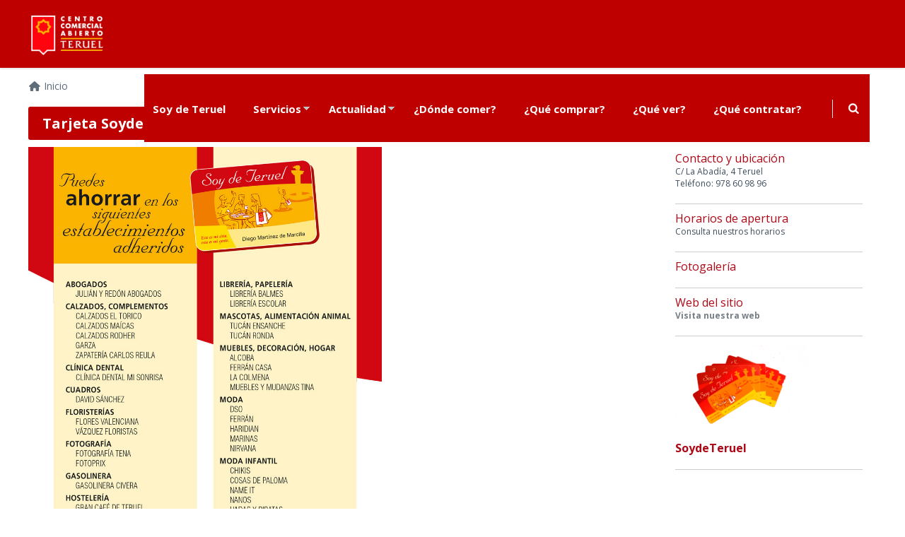

--- FILE ---
content_type: text/html; charset=UTF-8
request_url: https://www.centrohistoricoteruel.com/comprar-en-teruel/hogar/casa-german/soydeteruel-862
body_size: 6267
content:
<!DOCTYPE html> <!--[if IE 8]> <html lang="es" class="ie8 no-js"> <![endif]--> <!--[if IE 9]> <html lang="es" class="ie9 no-js"> <![endif]--> <!--[if !IE]><!-->
<html lang="es" itemscope itemtype="http://schema.org/WebPage">
<!--<![endif]--> <head> <meta charset="utf-8"> <title>Tarjeta SoydeTeruel</title> <meta name="description" content=""> <meta name="author" content="CCA Teruel"> <meta name="google-site-verification" content="NUrNlRZyIG1Z4g604bS-5Sp2J5KBAuuFczDYMtahktM"> <meta property="og:locale" content="es_ES"> <script type="application/ld+json">
  {
    "@context": "http://schema.org",
    "@type": "NewsArticle",
    "mainEntityOfPage": "https://www.centrohistoricoteruel.com/comprar-en-teruel/hogar/casa-german/soydeteruel-862",
    "headline": "Tarjeta SoydeTeruel",
    "datePublished": "2017-10-20",
    "dateModified": "2017-10-20",
    "description": "Estos son todos los establecimientos en los que puedes utilizarla, es un listado actualiazdo en octubre del 2017. Recuerda que puedes consultar tus saldos y caducidades en nuestra web soydeteruel.com El usuario y contrase&ntilde;a te lo proporcionamos el d&iacute;a que se se te dio la tarjeta, en caso de no tener estos datos por favor ponte en contacto con nosotros para que volvamos a propocion&aacute;rtelos. Centro Comercial Abierto 978610877 acht@centroteruel.com",
    "author": {
      "@type": "Person",
      "name": "CCA Teruel"
    },
    "publisher": {
      "@type": "Organization",
            "name": "CCA Teruel",
            "logo": {
        "@type": "ImageObject",
                "url": "https://www.centrohistoricoteruel.com/uploads/ccateruel/configmail/logo_amp.png",
                "width": 226,
        "height":  60      }
    },
    "image": {
      "@type": "ImageObject",
            "url": "/uploads/ccateruel/contenidos/TARJETA%20SOYDETERUEL/Establecimientos_SOYDETERUEL_ACTUALIZADISIMO.jpg",
      "height": 2000,
      "width": 933   
          }
  }
</script> <meta property="og:title" content=""> <meta property="og:type" content="article"> <meta property="og:description" content="Estos son todos los establecimientos en los que puedes utilizarla, es un listado actualiazdo en octubre del 2017. Recuerda que puedes consultar tus saldos y caducidades en nuestra web soydeteruel.com El usuario y contrase&ntilde;a te lo proporcionamos el d&iacute;a que se se te dio la tarjeta, en caso de no tener..."> <meta property="og:url" content="https://www.centrohistoricoteruel.com/comprar-en-teruel/hogar/casa-german/soydeteruel-862"> <meta property="og:image" content="https://www.centrohistoricoteruel.com/uploads/ccateruel/contenidos/TARJETA%20SOYDETERUEL/Establecimientos_SOYDETERUEL_ACTUALIZADISIMO.jpg"> <meta property="og:image:alt" content="Tarjeta SoydeTeruel"> <meta property="og:image:width" content="933"> <meta property="og:image:height" content="2000"> <meta property="og:site_name" content="Ir de compras en Teruel | Centro Comercial Abierto"> <meta property="article:published_time" content="2017-10-20CEST11:39:00+02:00"> <meta property="article:modified_time" content=""> <meta property="article:publisher" content="https://www.facebook.com/centrocomercialabierto"> <meta property="article:author" content="https://www.facebook.com/centrocomercialabierto"> <meta property="fb:app_id" content="267563103402812"> <meta name="twitter:card" content="summary_large_image"> <meta name="twitter:url" content="https://www.centrohistoricoteruel.com/comprar-en-teruel/hogar/casa-german/soydeteruel-862"> <meta name="twitter:title" content=""> <meta name="twitter:description" content="Estos son todos los establecimientos en los que puedes utilizarla, es un listado actualiazdo en octubre del 2017. Recuerda que puedes consultar tus saldos y caducidades en nuestra web..."> <meta name="twitter:image" content="https://www.centrohistoricoteruel.com/uploads/ccateruel/contenidos/TARJETA%20SOYDETERUEL/Establecimientos_SOYDETERUEL_ACTUALIZADISIMO.jpg"> <meta name="twitter:site" content="@comarcateruel"> <meta itemprop="name" content=""> <meta itemprop="description" content="Estos son todos los establecimientos en los que puedes utilizarla, es un listado actualiazdo en octubre del 2017. Recuerda que puedes consultar tus saldos y caducidades en nuestra web soydeteruel.com El usuario y contrase&ntilde;a te lo proporcionamos el d&iacute;a que se se te dio la tarjeta, en caso de no tener estos datos por favor ponte en contacto con nosotros para que volvamos a propocion&aacute;rtelos. Centro Comercial Abierto 978610877 acht@centroteruel.com"> <meta itemprop="image" content="https://www.centrohistoricoteruel.com/uploads/ccateruel/contenidos/TARJETA%20SOYDETERUEL/Establecimientos_SOYDETERUEL_ACTUALIZADISIMO.jpg"> <meta name="viewport" content="width=device-width, initial-scale=1, shrink-to-fit=no"> <meta http-equiv="X-UA-Compatible" content="IE=edge"> <meta name="theme-color" content="#ffffff"> <link rel="shortcut icon" href="/uploads/ccateruel/imagenes/favicon.ico" type="image/x-icon"> <link href="/assets/global/plugins/bootstrap/css/bootstrap.min.css" rel="stylesheet"> <link href="/assets/global/css/components.min.css" rel="stylesheet"> <link href="/assets/frontend/metronic/layout/css/style.min.css" rel="stylesheet"> <link href="/assets/frontend/metronic/layout/css/style-responsive.min.css" rel="stylesheet"> <link href="/assets/frontend/metronic/layout/css/custom.min.css" rel="stylesheet"> <link href="/assets/frontend/css/ccateruel.min.css" rel="stylesheet" type="text/css"> <script src="/assets/global/plugins/jquery-2.2.4.min.js"></script> <script src='https://www.google.com/recaptcha/api.js'></script> <script>
  (function(i,s,o,g,r,a,m){i['GoogleAnalyticsObject']=r;i[r]=i[r]||function(){
  (i[r].q=i[r].q||[]).push(arguments)},i[r].l=1*new Date();a=s.createElement(o),
  m=s.getElementsByTagName(o)[0];a.async=1;a.src=g;m.parentNode.insertBefore(a,m)
  })(window,document,'script','https://www.google-analytics.com/analytics.js','ga');

  ga('create', 'UA-105657827-1', 'auto');
  ga('send', 'pageview');

</script> <script async src="https://pagead2.googlesyndication.com/pagead/js/adsbygoogle.js?client=ca-pub-4812959302242779"
     crossorigin="anonymous"></script> <meta name="google-adsense-account" content="ca-pub-4812959302242779"> <script type="application/ld+json">
{
	"@context": "http://schema.org",
	"@type": "Organization",
	"name": "CCA Teruel",
	"url": "https://www.centrohistoricoteruel.com",
	"logo": "https://www.centrohistoricoteruel.com/uploads/ccateruel/config/logocca.png",
	"sameAs": [
	    "https://www.facebook.com/centrocomercialabierto",
	    "https://twitter.com/CCATeruel",
	    "https://www.youtube.com/user/CCATeruel"
	],		
	"contactPoint": [{
    	"@type": "ContactPoint",
		"telephone": "978610877",
		"contactType": "customer support"
	}]
}
</script> </head> <body class="corporate page-header-fixed"> <div class="header"> <div class="ps-container" style="max-width:1920px;margin:0 auto"> <div itemscope itemtype="http://schema.org/Organization"> <a class="site-logo" itemprop="url" href="https://www.centrohistoricoteruel.com"> <img itemprop="logo" style="max-width:110px" src="/uploads/ccateruel/config/logocca.png" alt="CCA Teruel"> </a> </div> <a href="javascript:void(0)" class="mobi-toggler"><i class="fa fa-bars"></i></a> <div class="header-navigation pull-right font-transform-inherit"> <ul class="nav"> <li> <a href="http://www.soydeteruel.com" target="_blank" rel="noopener">
						Soy de Teruel 
											</a> </li> <li> <a href="#">
						Servicios 
											</a> <ul> <li> <a href="https://www.centrohistoricoteruel.com/servicios/clientes">Clientes</a> </li> <li> <a href="https://www.centrohistoricoteruel.com/servicios/asociados">Asociados</a> </li> </ul> </li> <li> <a href="#">
						Actualidad 
											</a> <ul> <li> <a href="https://www.centrohistoricoteruel.com/actualidad/noticias">Noticias</a> </li> <li> <a href="https://www.centrohistoricoteruel.com/actualidad/campanas">Campañas</a> </li> <li> <a href="https://planfideliza.online/teruel/eventos.html" rel="noopener">Agenda</a> </li> </ul> </li> <li> <a href="/directorio/restaurantes-teruel">
						¿Dónde comer? 
											</a> </li> <li> <a href="/directorio/establecimientos-teruel">
						¿Qué comprar? 
											</a> </li> <li> <a href="/que-ver/descubre-teruel.html">
						¿Qué ver? 
											</a> </li> <li> <a href="/directorio/servicios-profesionales-teruel">
						¿Qué contratar? 
											</a> </li> <li class="menu-search"> <span class="sep"></span> <i class="fa fa-search search-btn"></i> <div class="search-box"> <form class="formbuscador" action="/buscar" method="get"> <div class="input-group"> <input name="q" type="text" placeholder="Buscar" class="form-control"> <span class="input-group-btn"> <button class="btn btn-primary" type="submit">Buscar</button> </span> </div> </form> </div> </li> </ul> </div> </div> </div> <div class="main"> <div class="ps-container"> <ul class="breadcrumb" itemscope itemtype="http://data-vocabulary.org/Breadcrumb"> <li><a href="/" itemprop="url"><i class="fa fa-home" aria-hidden="true"></i> <span itemprop="title">Inicio</span></a></li> </ul> <div class="row margin-bottom-40"> <div class="col-md-12 col-sm-12"> <div class="content-page"> <div class="row"> <div class="col-md-9 col-sm-9 blog-item"> <article id="contenido"> <h1 class="tituloh2not"> <strong>
										Tarjeta SoydeTeruel
										</strong> </h1> <div class="desarrollo"><p><img alt="" height="1072" src="/uploads/ccateruel/contenidos/TARJETA SOYDETERUEL/Establecimientos_SOYDETERUEL_ACTUALIZADISIMO.jpg" width="500" /><br />
Estos son todos los establecimientos en los que puedes utilizarla, es un listado actualiazdo en octubre del 2017.<br />
Recuerda que puedes consultar tus saldos y caducidades en nuestra web soydeteruel.com<br />
El usuario y contrase&ntilde;a te lo proporcionamos el d&iacute;a que se se te dio la tarjeta, en caso de no tener estos datos por favor ponte en contacto con nosotros para que volvamos a propocion&aacute;rtelos.<br /> <br />
Centro Comercial Abierto 978610877<br />
acht@centroteruel.com<br /></p></div> <br><hr> <div class="row"> <div class="col-md-12"> <p class="mb10"><strong>Comparte</strong></p> <ul class="social-icons"> <li><a class="facebook" data-original-title="Facebook" href="https://www.facebook.com/sharer/sharer.php?u=https%3A%2F%2Fwww.centrohistoricoteruel.com%2Fcomprar-en-teruel%2Fhogar%2Fcasa-german%2Fsoydeteruel-862" target="_blank"></a></li> <li><a class="twitter" data-original-title="Twitter" href="https://twitter.com/intent/tweet?text=Tarjeta+SoydeTeruel&url=https%3A%2F%2Fwww.centrohistoricoteruel.com%2Fcomprar-en-teruel%2Fhogar%2Fcasa-german%2Fsoydeteruel-862" target="_blank"></a></li> <li><a class="linkedin" data-original-title="LinkedIn" href="https://www.linkedin.com/shareArticle?mini=true&amp;url=https%3A%2F%2Fwww.centrohistoricoteruel.com%2Fcomprar-en-teruel%2Fhogar%2Fcasa-german%2Fsoydeteruel-862&amp;title=Tarjeta+SoydeTeruel&amp;summary=" target="_blank"></a></li> <li><a class="mail" href="mailto:?subject=Tarjeta%20SoydeTeruel&body=https%3A%2F%2Fwww.centrohistoricoteruel.com%2Fcomprar-en-teruel%2Fhogar%2Fcasa-german%2Fsoydeteruel-862"></a></li> </ul> </div> </div> <div class="clearfix"></div> <div class="post-comment padding-top-20"> <h2 class="tituloh2not mb20">Tu opinión nos importa</h2> <form id="formcomentario" action="?ac=enviacomentario" method="post"> <input type="hidden" name="id_entrada" value="495"> <div class="form-group"> <label>Nombre <span class="color-red">*</span></label> <input class="form-control" type="text" id="nombre" name="nombre"> </div> <div class="form-group"> <label>Email <span class="require">*</span></label> <input class="form-control" type="text" id="email" name="email"> </div> <div class="form-group"> <label>Mensaje <span class="color-red">*</span></label> <textarea class="form-control" rows="8" id="comentario" name="comentario"></textarea> </div> <div class="form-group"> <div class="g-recaptcha" data-sitekey="6LeeWWwpAAAAAOZcFUaYW6TefrNyaTTlSEQAmR6Z"></div> </div> <p><button id="btn_enviar" class="btn btn-primary" type="submit">ENVIAR</button></p> </form> </div> </article> </div> <div class="col-md-3 col-sm-3 blog-sidebar"> <h2>Casa Germán</h2> <div class="recent-news margin-bottom-10"> <div class="row cms_subcategorias"> <div class="col-xs-12 recent-news-inner"> <div class="subseccion"> <h3 style="color:#ae0917"> <a href="/comprar-en-teruel/hogar/casa-german/contacto-y-ubicacion-567">
		        	  
		        	      		
		        	Contacto y ubicación
		        	
		        			        			        	</a> </h3> <p>C/ La Abad&iacute;a, 4 Teruel<br />
Tel&eacute;fono:&nbsp;978 60 98 96</p> </div> </div> </div> <div class="row cms_subcategorias"> <div class="col-xs-12 recent-news-inner"> <div class="subseccion"> <h3> <a href="/comprar-en-teruel/hogar/casa-german/horarios-de-apertura-568">
		        						  
		        	      		
		        	Horarios de apertura
		        	
		        			        	</a> </h3> <p>Consulta nuestros horarios</p> </div> </div> </div> <div class="row cms_subcategorias"> <div class="col-xs-12 recent-news-inner"> <div class="subseccion"> <h3 style="color:#ae0917"> <a href="/comprar-en-teruel/hogar/casa-german/fotogaleria-569">
		        	  
		        	      		
		        	Fotogalería
		        	
		        			        			        	</a> </h3> <br> </div> </div> </div> <div class="row cms_subcategorias"> <div class="col-xs-12 recent-news-inner"> <div class="subseccion"> <h3 style="color:#ae0917">
		        						  
		        	      		
		        	Web del sitio
		        	
		        			        			        </h3> <p><a href="http://www.casagermanteruel.com" target="_blank"><strong>Visita nuestra web</strong></a></p> </div> </div> </div> <div class="row cms_subcategorias"> <div class="col-xs-12 img_subcategoria"> <a href="/comprar-en-teruel/hogar/casa-german/soydeteruel-862"> <img class="img-responsive" src="/uploads/ccateruel/secciones/862_es_foto-fb-tarjetas-soy-de-teruel.png"> </a> </div> <div class="col-xs-12 recent-news-inner"> <div class="subseccion"> <h3> <a href="/comprar-en-teruel/hogar/casa-german/soydeteruel-862" class="active">
		        						  
		        	      		
		        	SoydeTeruel
		        	
		        			        	</a> </h3> <br> </div> </div> </div> </div> <div class="movilbr"></div> <div id="fb-root"></div> <script>(function(d, s, id) {
  var js, fjs = d.getElementsByTagName(s)[0];
  if (d.getElementById(id)) return;
  js = d.createElement(s); js.id = id;
  js.src = "//connect.facebook.net/es_LA/sdk.js#xfbml=1&version=v2.8";
  fjs.parentNode.insertBefore(js, fjs);
}(document, 'script', 'facebook-jssdk'));</script> <div class="fb-page" data-href="https://www.facebook.com/CasaGerman/?fref=nf" data-tabs="timeline" data-small-header="false" data-adapt-container-width="true" data-hide-cover="false" data-show-facepile="true"><blockquote cite="https://www.facebook.com/CasaGerman/?fref=nf" class="fb-xfbml-parse-ignore"><a href="https://www.facebook.com/CasaGerman/?fref=nf">CASA GERMÁN</a></blockquote></div> </div> </div> </div> </div> </div> </div> </div> <div class="pre-footer"> <div class="container"> <div class="row"> <div class="col-md-7 col-sm-12 pre-footer-col"> <h2>Últimas noticias</h2> <ul class="list-unstyled"> <li style="padding:3px 0"> <span><small>23/10/2025</small></span> <a href="/halloween-llega-al-centro-comercial-abierto-de-teruel.html" class="fblink"><small>El viernes 31 de octubre de 2025, el CCA de Teruel se llenar&aacute; de sustos, disfraces y caramelos con una jornada de Halloween para la familia</small> <br>¡Halloween llega al Centro Comercial Abierto de Teruel!</a> </li> <li style="padding:3px 0"> <span><small>09/09/2025</small></span> <a href="/sorteo-de-500-tapas-jamon-de-teruel-2025.html" class="fblink"><small>Sorteo de 500 Tapas Gratis| XXII Concurso de Tapas Jam&oacute;n de Teruel</small> <br>Sorteo de 500 Tapas Gratis| XXII Concurso de Tapas Jamón de Teruel - 2025</a> </li> <li style="padding:3px 0"> <span><small>01/09/2025</small></span> <a href="/feria-de-saldos-y-oportunidades-2025.html" class="fblink"><small>&nbsp; &nbsp;El pr&oacute;ximo s&aacute;bado 6 de septiembre, Teruel celebrar&aacute; la 22&ordf; edici&oacute;n de la Feria de Saldos y Oportunidades</small> <br>Feria de Saldos y Oportunidades 2025 - XXII Edición</a> </li> <li style="padding:3px 0"> <span><small>23/06/2025</small></span> <a href="/taza-magica-teruel-calor.html" class="fblink"><small><span><span>Lanzamos la Taza M&aacute;gica de Teruel para premiar la fidelidad en el comercio local</span></span></small> <br>Hazte con la Taza Mágica para los que aman Teruel</a> </li> </ul> </div> <div class="col-xs-6 col-sm-6 col-md-2 pre-footer-col"> <h2>Información</h2> <ul class="list-unstyled"> <li style="padding-bottom: 5px"><a href="/aviso-legal">Aviso legal</a></li> <li style="padding-bottom: 5px"><a href="/quienes-somos">Quienes somos</a></li> <li style="padding-bottom: 5px"><a href="/trayectoria">Trayectoria</a></li> <li style="padding-bottom: 5px"><a href="/contactar.html">Contactar</a></li> <li style="padding-bottom: 5px"><a href="/app">Descarga nuestra APP</a></li> <li style="padding-bottom: 5px"><a href="/horario-1275">Horario</a></li> </ul> </div> <div class="col-xs-6 col-sm-6 col-md-3 pre-footer-col"> <h2>Contacto</h2> <address> <small>
              Asociación de Comerciantes del Centro Histórico de Teruel<br>              CIF: G44100907<br>              Plaza de la Catedral 9, 1º izq.<br />
44001 - TERUEL<br>              Tfno: <a href="tel:978610877" class="white">978 610 877</a><br>                            Email: <a href="&#109;&#97;&#105;&#108;&#116;&#111;&#58;%61%63%68%74@%63%65%6e%74%72%6f%74%65%72%75%65%6c.%63%6f%6d" class="white">&#x61;&#x63;&#x68;&#x74;&#x40;&#x63;&#x65;&#x6e;&#x74;&#x72;&#x6f;&#x74;&#x65;&#x72;&#x75;&#x65;&#x6c;&#x2e;&#x63;&#x6f;&#x6d;</a><br> </small> </address> </div> </div> </div> </div> <div class="footer"> <div class="container"> <div class="row"> <div class="col-md-2 col-sm-4 col-xs-12"> <ul class="social-icons"> <li><a class="facebook" data-original-title="facebook" href="https://www.facebook.com/centrocomercialabierto" target="_blank" rel="noopener"></a></li> <li><a class="twitter" data-original-title="twitter" href="https://twitter.com/CCATeruel" target="_blank" rel="noopener"></a></li> <li><a class="youtube" data-original-title="youtube" href="https://www.youtube.com/user/CCATeruel" target="_blank" rel="noopener"></a></li> <li><a class="wordpress" data-original-title="blog" href="https://centrocomercialabierto.wordpress.com" target="_blank" rel="noopener"></a></li> <li><a class="rss" data-original-title="rss" href="/rss" target="_blank" rel="noopener"></a></li> </ul> <br>2025 © CCA Teruel
            <span style="font-size:0.8em"><br><a href="https://www.e-proyecta.es" target="_blank" rel="noopener" title="Diseño web en Teruel" style="text-decoration:none">Diseño web Proyecta</a></span> </div> <div class="col-md-5 col-sm-4 col-xs-12"> <div class="col" id="logoskit"> <picture> <source srcset="/uploads/ccateruel/logo-UE-KIT.webp" type="image/webp"> <img src="/uploads/ccateruel/logo-UE-KIT.png" alt="Logo UE Kit Digital"> </picture> <picture> <source srcset="/uploads/ccateruel/logo-PRTR-KIT.webp" type="image/webp"> <img src="/uploads/ccateruel/logo-PRTR-KIT.png" alt="Logo PRTR Kit Digital"> </picture> </div> </div> <div class="col-md-5 col-sm-4 col-xs-12"> <div class="pre-footer-subscribe-box pull-right"> <h2>Recibe nuestras ofertas y promociones <span id="suscribiendo"></span></h2> <form id="suscribenewsletter" action="/usuarios?ac=setSuscriptor" method="post"> <div class="input-group"> <input type="text" placeholder="email:" class="form-control" id="emailsuscriptor" name="email"> <span class="input-group-btn"> <button class="btn btn-primary" type="submit" id="btnsuscribe" name="btnsubscribe">Suscribirse</button> </span> </div> </form> </div> </div> </div> </div> </div> <textarea name="RGPD" class="hide">
	<h3>Cláusula de protección de datos</h3><ul><li>Responsable del tratamiento: Asociación de Comerciantes del Centro Histórico de Teruel.</li><li>Finalidad del tratamiento: mantener al usuario informado sobre ofertas y promociones de productos y servicios de la Asociación y sus asociados.</li><li>Legitimación: consentimiento del interesado.</li><li>Destinatarios: sus datos NO van a ser cedidos a terceros, salvo que exista una obligación legal, y serán tratados únicamente por la Asociación.</li><li>Derechos de los usuarios: podrás ejercer tus derechos de Acceso, Rectificación, Limitación o Suprimir tus datos en <a href="&#109;&#97;&#105;&#108;&#116;&#111;&#58;%61%63%68%74@%63%65%6e%74%72%6f%74%65%72%75%65%6c.%63%6f%6d" class="c-theme-color">&#x61;&#x63;&#x68;&#x74;&#x40;&#x63;&#x65;&#x6e;&#x74;&#x72;&#x6f;&#x74;&#x65;&#x72;&#x75;&#x65;&#x6c;&#x2e;&#x63;&#x6f;&#x6d;</a></li></ul>
    </textarea> <input type="hidden" name="template" value="metronic"> <input type="hidden" name="btnColorPrimary" value="#ae0917"> <link href="/assets/global/plugins/slider-layer-slider/css/layerslider.min.css" rel="stylesheet"> <noscript id="deferred-styles"> <link href="https://fonts.googleapis.com/css?family=Open+Sans:300,400,600,700%7CPT+Sans+Narrow%7CSource+Sans+Pro:200,300,400,600,700,900&amp;subset=all" rel="stylesheet" type="text/css"> <link href="/assets/frontend/metronic/pages/css/style-layer-slider.min.css" rel="stylesheet"> <link href="/assets/frontend/bower_components/font-awesome/free/css/all.min.css" rel="stylesheet"> <link href="/assets/global/plugins/fancybox/source/jquery.fancybox.min.css" rel="stylesheet"> <link href="/assets/global/plugins/carousel-owl-carousel/owl-carousel/owl.carousel.min.css" rel="stylesheet"> <link href="/assets/frontend/bower_components/sweetalert2/dist/sweetalert2.min.css" rel="stylesheet"> </noscript> <!--[if lt IE 9]>
    <script async src="/assets/global/plugins/respond.min.js"></script>  
    <![endif]--> <script src="/assets/global/plugins/jquery-migrate-1.2.1.min.js"></script> <script src="/assets/global/plugins/bootstrap/js/bootstrap.min.js"></script> <script async src="/assets/frontend/metronic/layout/scripts/back-to-top.min.js"></script> <script async src="/assets/global/plugins/fancybox/source/jquery.fancybox.pack.min.js"></script> <script src="/assets/global/plugins/carousel-owl-carousel/owl-carousel/owl.carousel.min.js"></script> <script async src="/assets/frontend/metronic/layout/scripts/custom.min.js"></script> <script src="/assets/frontend/js/ccateruel/frontend.min.js"></script> <script async src="/assets/global/plugins/typeahead/handlebars-4.7.6.min.js"></script> <script async src="/assets/global/plugins/typeahead/typeahead.bundle.min.js"></script> <script async src="/assets/global/scripts/metronic.min.js"></script> <script async src="/assets/frontend/metronic/layout/scripts/layout.min.js"></script> <script>
	window.onload = function() {
        Layout.init();    
        Layout.initOWL();
                // Layout.initTwitter();
                
        AutoComplete.init();
        
               
	};    
    var loadDeferredStyles = function() {
        var addStylesNode = document.getElementById("deferred-styles");
        var replacement = document.createElement("div");
        replacement.innerHTML = addStylesNode.textContent;
        document.body.appendChild(replacement)
        addStylesNode.parentElement.removeChild(addStylesNode);
    };
    var raf = window.requestAnimationFrame || window.mozRequestAnimationFrame || window.webkitRequestAnimationFrame || window.msRequestAnimationFrame;
    if (raf) raf(function() { window.setTimeout(loadDeferredStyles, 0); });
    else window.addEventListener('load', loadDeferredStyles);	           
    </script> <script async src="/assets/frontend/bower_components/sweetalert2/dist/sweetalert2.min.js"></script> <script async src="/assets/global/scripts/frontend.min.js"></script> </body> </html>

--- FILE ---
content_type: text/html; charset=utf-8
request_url: https://www.google.com/recaptcha/api2/anchor?ar=1&k=6LeeWWwpAAAAAOZcFUaYW6TefrNyaTTlSEQAmR6Z&co=aHR0cHM6Ly93d3cuY2VudHJvaGlzdG9yaWNvdGVydWVsLmNvbTo0NDM.&hl=en&v=cLm1zuaUXPLFw7nzKiQTH1dX&size=normal&anchor-ms=20000&execute-ms=15000&cb=87hh16xui3u
body_size: 45957
content:
<!DOCTYPE HTML><html dir="ltr" lang="en"><head><meta http-equiv="Content-Type" content="text/html; charset=UTF-8">
<meta http-equiv="X-UA-Compatible" content="IE=edge">
<title>reCAPTCHA</title>
<style type="text/css">
/* cyrillic-ext */
@font-face {
  font-family: 'Roboto';
  font-style: normal;
  font-weight: 400;
  src: url(//fonts.gstatic.com/s/roboto/v18/KFOmCnqEu92Fr1Mu72xKKTU1Kvnz.woff2) format('woff2');
  unicode-range: U+0460-052F, U+1C80-1C8A, U+20B4, U+2DE0-2DFF, U+A640-A69F, U+FE2E-FE2F;
}
/* cyrillic */
@font-face {
  font-family: 'Roboto';
  font-style: normal;
  font-weight: 400;
  src: url(//fonts.gstatic.com/s/roboto/v18/KFOmCnqEu92Fr1Mu5mxKKTU1Kvnz.woff2) format('woff2');
  unicode-range: U+0301, U+0400-045F, U+0490-0491, U+04B0-04B1, U+2116;
}
/* greek-ext */
@font-face {
  font-family: 'Roboto';
  font-style: normal;
  font-weight: 400;
  src: url(//fonts.gstatic.com/s/roboto/v18/KFOmCnqEu92Fr1Mu7mxKKTU1Kvnz.woff2) format('woff2');
  unicode-range: U+1F00-1FFF;
}
/* greek */
@font-face {
  font-family: 'Roboto';
  font-style: normal;
  font-weight: 400;
  src: url(//fonts.gstatic.com/s/roboto/v18/KFOmCnqEu92Fr1Mu4WxKKTU1Kvnz.woff2) format('woff2');
  unicode-range: U+0370-0377, U+037A-037F, U+0384-038A, U+038C, U+038E-03A1, U+03A3-03FF;
}
/* vietnamese */
@font-face {
  font-family: 'Roboto';
  font-style: normal;
  font-weight: 400;
  src: url(//fonts.gstatic.com/s/roboto/v18/KFOmCnqEu92Fr1Mu7WxKKTU1Kvnz.woff2) format('woff2');
  unicode-range: U+0102-0103, U+0110-0111, U+0128-0129, U+0168-0169, U+01A0-01A1, U+01AF-01B0, U+0300-0301, U+0303-0304, U+0308-0309, U+0323, U+0329, U+1EA0-1EF9, U+20AB;
}
/* latin-ext */
@font-face {
  font-family: 'Roboto';
  font-style: normal;
  font-weight: 400;
  src: url(//fonts.gstatic.com/s/roboto/v18/KFOmCnqEu92Fr1Mu7GxKKTU1Kvnz.woff2) format('woff2');
  unicode-range: U+0100-02BA, U+02BD-02C5, U+02C7-02CC, U+02CE-02D7, U+02DD-02FF, U+0304, U+0308, U+0329, U+1D00-1DBF, U+1E00-1E9F, U+1EF2-1EFF, U+2020, U+20A0-20AB, U+20AD-20C0, U+2113, U+2C60-2C7F, U+A720-A7FF;
}
/* latin */
@font-face {
  font-family: 'Roboto';
  font-style: normal;
  font-weight: 400;
  src: url(//fonts.gstatic.com/s/roboto/v18/KFOmCnqEu92Fr1Mu4mxKKTU1Kg.woff2) format('woff2');
  unicode-range: U+0000-00FF, U+0131, U+0152-0153, U+02BB-02BC, U+02C6, U+02DA, U+02DC, U+0304, U+0308, U+0329, U+2000-206F, U+20AC, U+2122, U+2191, U+2193, U+2212, U+2215, U+FEFF, U+FFFD;
}
/* cyrillic-ext */
@font-face {
  font-family: 'Roboto';
  font-style: normal;
  font-weight: 500;
  src: url(//fonts.gstatic.com/s/roboto/v18/KFOlCnqEu92Fr1MmEU9fCRc4AMP6lbBP.woff2) format('woff2');
  unicode-range: U+0460-052F, U+1C80-1C8A, U+20B4, U+2DE0-2DFF, U+A640-A69F, U+FE2E-FE2F;
}
/* cyrillic */
@font-face {
  font-family: 'Roboto';
  font-style: normal;
  font-weight: 500;
  src: url(//fonts.gstatic.com/s/roboto/v18/KFOlCnqEu92Fr1MmEU9fABc4AMP6lbBP.woff2) format('woff2');
  unicode-range: U+0301, U+0400-045F, U+0490-0491, U+04B0-04B1, U+2116;
}
/* greek-ext */
@font-face {
  font-family: 'Roboto';
  font-style: normal;
  font-weight: 500;
  src: url(//fonts.gstatic.com/s/roboto/v18/KFOlCnqEu92Fr1MmEU9fCBc4AMP6lbBP.woff2) format('woff2');
  unicode-range: U+1F00-1FFF;
}
/* greek */
@font-face {
  font-family: 'Roboto';
  font-style: normal;
  font-weight: 500;
  src: url(//fonts.gstatic.com/s/roboto/v18/KFOlCnqEu92Fr1MmEU9fBxc4AMP6lbBP.woff2) format('woff2');
  unicode-range: U+0370-0377, U+037A-037F, U+0384-038A, U+038C, U+038E-03A1, U+03A3-03FF;
}
/* vietnamese */
@font-face {
  font-family: 'Roboto';
  font-style: normal;
  font-weight: 500;
  src: url(//fonts.gstatic.com/s/roboto/v18/KFOlCnqEu92Fr1MmEU9fCxc4AMP6lbBP.woff2) format('woff2');
  unicode-range: U+0102-0103, U+0110-0111, U+0128-0129, U+0168-0169, U+01A0-01A1, U+01AF-01B0, U+0300-0301, U+0303-0304, U+0308-0309, U+0323, U+0329, U+1EA0-1EF9, U+20AB;
}
/* latin-ext */
@font-face {
  font-family: 'Roboto';
  font-style: normal;
  font-weight: 500;
  src: url(//fonts.gstatic.com/s/roboto/v18/KFOlCnqEu92Fr1MmEU9fChc4AMP6lbBP.woff2) format('woff2');
  unicode-range: U+0100-02BA, U+02BD-02C5, U+02C7-02CC, U+02CE-02D7, U+02DD-02FF, U+0304, U+0308, U+0329, U+1D00-1DBF, U+1E00-1E9F, U+1EF2-1EFF, U+2020, U+20A0-20AB, U+20AD-20C0, U+2113, U+2C60-2C7F, U+A720-A7FF;
}
/* latin */
@font-face {
  font-family: 'Roboto';
  font-style: normal;
  font-weight: 500;
  src: url(//fonts.gstatic.com/s/roboto/v18/KFOlCnqEu92Fr1MmEU9fBBc4AMP6lQ.woff2) format('woff2');
  unicode-range: U+0000-00FF, U+0131, U+0152-0153, U+02BB-02BC, U+02C6, U+02DA, U+02DC, U+0304, U+0308, U+0329, U+2000-206F, U+20AC, U+2122, U+2191, U+2193, U+2212, U+2215, U+FEFF, U+FFFD;
}
/* cyrillic-ext */
@font-face {
  font-family: 'Roboto';
  font-style: normal;
  font-weight: 900;
  src: url(//fonts.gstatic.com/s/roboto/v18/KFOlCnqEu92Fr1MmYUtfCRc4AMP6lbBP.woff2) format('woff2');
  unicode-range: U+0460-052F, U+1C80-1C8A, U+20B4, U+2DE0-2DFF, U+A640-A69F, U+FE2E-FE2F;
}
/* cyrillic */
@font-face {
  font-family: 'Roboto';
  font-style: normal;
  font-weight: 900;
  src: url(//fonts.gstatic.com/s/roboto/v18/KFOlCnqEu92Fr1MmYUtfABc4AMP6lbBP.woff2) format('woff2');
  unicode-range: U+0301, U+0400-045F, U+0490-0491, U+04B0-04B1, U+2116;
}
/* greek-ext */
@font-face {
  font-family: 'Roboto';
  font-style: normal;
  font-weight: 900;
  src: url(//fonts.gstatic.com/s/roboto/v18/KFOlCnqEu92Fr1MmYUtfCBc4AMP6lbBP.woff2) format('woff2');
  unicode-range: U+1F00-1FFF;
}
/* greek */
@font-face {
  font-family: 'Roboto';
  font-style: normal;
  font-weight: 900;
  src: url(//fonts.gstatic.com/s/roboto/v18/KFOlCnqEu92Fr1MmYUtfBxc4AMP6lbBP.woff2) format('woff2');
  unicode-range: U+0370-0377, U+037A-037F, U+0384-038A, U+038C, U+038E-03A1, U+03A3-03FF;
}
/* vietnamese */
@font-face {
  font-family: 'Roboto';
  font-style: normal;
  font-weight: 900;
  src: url(//fonts.gstatic.com/s/roboto/v18/KFOlCnqEu92Fr1MmYUtfCxc4AMP6lbBP.woff2) format('woff2');
  unicode-range: U+0102-0103, U+0110-0111, U+0128-0129, U+0168-0169, U+01A0-01A1, U+01AF-01B0, U+0300-0301, U+0303-0304, U+0308-0309, U+0323, U+0329, U+1EA0-1EF9, U+20AB;
}
/* latin-ext */
@font-face {
  font-family: 'Roboto';
  font-style: normal;
  font-weight: 900;
  src: url(//fonts.gstatic.com/s/roboto/v18/KFOlCnqEu92Fr1MmYUtfChc4AMP6lbBP.woff2) format('woff2');
  unicode-range: U+0100-02BA, U+02BD-02C5, U+02C7-02CC, U+02CE-02D7, U+02DD-02FF, U+0304, U+0308, U+0329, U+1D00-1DBF, U+1E00-1E9F, U+1EF2-1EFF, U+2020, U+20A0-20AB, U+20AD-20C0, U+2113, U+2C60-2C7F, U+A720-A7FF;
}
/* latin */
@font-face {
  font-family: 'Roboto';
  font-style: normal;
  font-weight: 900;
  src: url(//fonts.gstatic.com/s/roboto/v18/KFOlCnqEu92Fr1MmYUtfBBc4AMP6lQ.woff2) format('woff2');
  unicode-range: U+0000-00FF, U+0131, U+0152-0153, U+02BB-02BC, U+02C6, U+02DA, U+02DC, U+0304, U+0308, U+0329, U+2000-206F, U+20AC, U+2122, U+2191, U+2193, U+2212, U+2215, U+FEFF, U+FFFD;
}

</style>
<link rel="stylesheet" type="text/css" href="https://www.gstatic.com/recaptcha/releases/cLm1zuaUXPLFw7nzKiQTH1dX/styles__ltr.css">
<script nonce="eolJCjPw-wCXL7TDE9YB0w" type="text/javascript">window['__recaptcha_api'] = 'https://www.google.com/recaptcha/api2/';</script>
<script type="text/javascript" src="https://www.gstatic.com/recaptcha/releases/cLm1zuaUXPLFw7nzKiQTH1dX/recaptcha__en.js" nonce="eolJCjPw-wCXL7TDE9YB0w">
      
    </script></head>
<body><div id="rc-anchor-alert" class="rc-anchor-alert"></div>
<input type="hidden" id="recaptcha-token" value="[base64]">
<script type="text/javascript" nonce="eolJCjPw-wCXL7TDE9YB0w">
      recaptcha.anchor.Main.init("[\x22ainput\x22,[\x22bgdata\x22,\x22\x22,\[base64]/[base64]/[base64]/[base64]/[base64]/KHEoSCw0MjUsSC5UKSxpZShILGwpKTpxKEgsNDI1LGwpLEgpKSw0MjUpLFcpLEgpKX0sRUk9ZnVuY3Rpb24obCxDLEgsVyl7dHJ5e1c9bFsoKEN8MCkrMiklM10sbFtDXT0obFtDXXwwKS0obFsoKEN8MCkrMSklM118MCktKFd8MCleKEM9PTE/[base64]/[base64]/[base64]/[base64]/[base64]/[base64]/[base64]/[base64]/[base64]/[base64]/[base64]\\u003d\\u003d\x22,\[base64]\\u003d\\u003d\x22,\x22GsKQw7hTw4nCu8OAwq1eJcOzwqEZLcK4wqrDlMKCw7bCpghBwoDCpg4sG8KJCMKFWcKqw6l4wqwvw4tFVFfChsOGE33Cr8KSMF19w5bDkjwJUjTCiMOsw54dwroMKxR/ScOKwqjDmFjDqsOcZsK+csKGC8OJcm7CrMOdw7XDqSIDw6zDv8KJwpHDpyxTwo/CscK/wrR+w5x7w63DskcEK37Cl8OVSMObw5ZDw5HDuzfCsl8Tw4Juw47CoBfDnCRDD8O4E1bDm8KODzXDkRgyB8KFwo3DgcKFXcK2NFZaw75dGcKew57ClcKew7jCncKhYA4jwrrCuxNuBcKYw6TChgk5BjHDiMKpwroKw4PDpXB0CMK/wpbCuTXDiXdQwozDkcOLw4DCscOgw49+c8OJQkAaY8O/VVx5NANzw7TDgTttwqVjwptHw67DvxhHwqPCoC44wqZhwp9xVQjDk8KhwoRUw6VeNw9ew6Bow4/CnMKzGgRWBmfDtUDCh8KrwpLDlyk9w5QEw5fDpg3DgMKew5jCs2Bkw5hUw58PUcKYwrXDvD3DsGM6X21+wrHCnjrDgiXCuSdpwqHCqyjCrUsPw6c/w6fDmjTCoMKmf8KNwovDncOTw6wMGgZnw61nOsKJwqrCrmfCg8KUw6MpwoHCnsK6w4HCpzlKwrLDsjxJMMOXKQhNwr3Dl8Otw5LDlSlTW8OyO8OZw45fTsONA3RawoUaXcOfw5R1w7YBw7vCokAhw73DosKMw47CkcOLAl8gOMOVGxnDjm3DhAlPwrrCo8Knwo/DjiDDhMKcHR3DisKlwqXCqsO6ZTHClFHCulMFwqvDq8KFPsKHV8K/w59Rwq7DqMOzwq8Dw6/Cs8KPw4rCnyLDsUJuUsO/wqE6OH7CtcKBw5fCicOOwobCmVnCpcOPw4bCsizDj8Kow6HCiMKXw7N+KS9XJcO2wqwDwpxdFMO2CxMcR8KnPFLDg8K8EsKPw5bCkinCnAV2e3VjwqvDnS8fVXbCgMK4Pi3DgMOdw5lRO23CqgrDk8Omw5g/w4jDtcOaXxfDm8OQw4QcbcKCwrrDqMKnOg4fSHrDoWMQwpxfIcKmKMOWwoowwoo+w4jCuMOFKsKJw6ZkwqjCucOBwpYbw4XCi2PDlsOfFVFBwr/CtUMYEsKjacOowpLCtMOvw4fDtnfCssK7X34yw6bDrknCqlnDnmjDu8KewqM1woTCqsOTwr1ZRAxTCsOeZFcHwoTCqxF5ZgthSMOMY8Ouwp/DmjwtwpHDkCh6w6rDk8ONwptVworCpnTCi3jCjMK3QcKpK8OPw7oBwqxrwqXCrcO5e1BJTSPChcKIw7RCw53CkBItw7F0GsKGwrDDusKyAMK1wo3DncK/w4M2w5ZqNF1xwpEVHiXCl1zDl8OXCF3CsVjDsxN6NcOtwqDDhWAPwoHCmsKUP19Lw4PDsMOOWsKhMyHDpinCjB4/wrNNbA3Cu8O1w4QibE7DpSfDvsOwO0jDl8KgBhBKEcK7FTE/wpzDssOhbFogw5l3Ywo3w5cbLTTDsMK1wqICH8ONw7DCnsOaCyPCpsOOw4bDgDHDtMOVw7M1w6EgelPCq8KJPMO+cR/Ch8KqO37CvsOswpxYeiFow4wgPxBcXsOfwoskwqnCssOGw5RacATCq38ewr59w7wzw6VXw4osw4/Cj8OYw7hUfMKkLQzDusKywog3wo/DqmPDgsOaw7cBOW0Iw7TDrcKDw6t9Wxt4w4/Co0HCpMObfsKMw4/Cll53wo5twqYTwo3CisKQw4MBd07DghnDrwHCp8OeZ8KXwrw7w5vDicO+CDzCi0LCrWPCiWzDpcO8T8OLdsKgQ2fDlMKVw73CscO/aMKGw5DDl8OCV8K1MsKzPcO8w5R5T8OPR8OSwrDCp8KtwowGwp1twpkiw7Yzw5zCk8KPw73CisKUeT4hNj9kVmBfwqkiw4fDl8ODw7vCnnHCq8OKdARjwql9Gn8Tw7NmYHDDlBjCgwM0wrlUw7sQwqkuw40KwqPDlBZ/[base64]/[base64]/CpcKywq/Ct3BoL8OZwo1Ywp7Ck8KLecKZGDnCtgzCrCzDgEkdN8KyfTLCvMKnwqd+wrwzSsKlwoLCjhvDkMONBmvCv1w8IMKEX8K1EFnCrDPCmFXDgHROcsK7wq/DhQRiKntrbBZITEtDw65FLifDsXjDt8Kvw5vCikI1SWTDjzIOAG/Cu8OLw6YDSsKnalY/wpRyWG1Rw4vDsMOHw4rCmC8hwqpPdgAzwr9+w6zCpjJ8wpRhA8KPwrvDosOSw5wxw59ZDsOuwozDgcKNEMOTwrnDp17DqgDCpcOEwrnDujsZGTVowrfDuzTDqcKnLS/Cgjdlw4DDkz7ClDEmw4J/[base64]/[base64]/w5dDB8O9wpdLWzzCscO6w5QbDSXDgj5dw6/Ck8Ovw4vCtyrDm1nDhsKcw5M0w7QgfDQYw4bClRfCpsKbwpxsw7DDpMOGYMOkw6hXw7lzw6fDqVvDgcKWLT7DrsKNw67DvcOyd8KQw4tQwrM4V0IbCTUjDTzDqndmwr4/w6vDjMKGw5rDrsOnCMK0wrAJNcKdXcK/w6HCr2oXGxnConjDhkHDk8Kxw5HDocOAwpdhw6pUZF7DnF/CuVnCsA7DscOdw7lPCcKQwq87fcOLHMOjAcODw73CvMKjwoVzwrVIw4TDpw4yw5QNwrXDoQ4jWMODZsOnw73Dq8OZRDpkwpnDmj8QSS1qYCnDk8K3C8K9WGpteMO1B8Ocw7PDh8KHwpXDmsKTTTbDmMKVfMKyw73CmsOqJk/[base64]/w4IMw5vCu8OBWmjCjMO0Zn7CoQXDm0ZzwqvDrQTCr3/DscKeMkjChsKDw6x5e8KSJx8wIgHDsnoewpl3CDLDqETDpsOIw6MEwpxYw5psHsOGw6pRPMK4wpMjdT8pw5/DkMOhAcKXZSZmwohtWsKTwpVYMVJMw4TDgcOaw7ZpVkHCosOxH8OnwrfCsMKjw5DDrjfCjMKCODvCqUjCrFDCnhhwdMOywrnCjTTDolwRUFHDgxIOwpTDqsOTPwUgw50Pw4w+wrTDl8KKwqs9wrNxwrbDqsKTM8KsAcK7JcOuwp/CrcK2wpsZW8Ozf2tww4bCsMKhakBNHVFNXGB5w5fCoVUVPgsyTn/DujfDnAvClnwQwqnDgAgPw4zCqn/Ck8Oaw5oGXCcGNsK9DGzDoMK1wqg3VQzCplYhw4PDiMO+dsOzPhrDoA4Xw7IXwoY9csOOJMOaw4XClcOKwphMJiBcLkXDjBjDhD7DlcOjw4YvEsO8w5rDn25oJj/Crh3Cm8KYw4fCpTQZwrLDgcO6JcO8LwEIw47CiURewpMxRcKbw5rDs2jDuMKmw4BZOMOCwpLCgQjDhXHDn8KwMnd/[base64]/[base64]/CkHYHwrtQDCDDhwXDrj4Zw4odPDjDrwwUwpZIw6UONsKCeyFJw6E0YMOtN0F7w7Vqw7HCiHUUw7oOw51gw53DoApcFxtTOsKuU8K/NMK0e2wHXMOqwrDCkMOVw6ASLcKkMMKrw5bDn8OQCsO4wojDs1FmXMOEbUxrWsKPw5MvRGzDl8KCwpt/bkVkwqltT8ORwodDZsOEwprDi3gxWUc4w7QRwqsoLG81eMOeQ8KfJDDCm8OOwpDDsllbGcOaYF0Wwo7CmsKyMsKnd8KEwoktwoHCugc7wpA4dEzDg2IDwpoYHGrDrcOJai94dVjDqMOmRgvCqgDDiDxUXShQwo3Dt0nDnWwXwo/DuBkrw4gaw6AGPsOmwoFsFUfCusOfw4FxKTgfCsOkw5XDqm0hIhvDt03CscOIwp8ow7XDpR/ClsOCUcOXwoHCpMOLw4dnw4ZYw4XDosOKw715wr8uwobCiMOHesOMUcKjCHcfNMOBw73CrsOWOsKcw7zCoHjCtsK7YhzDtsORKSIjwpAgZMO7fcKMKMOECcOIw7nDrxYawrNRw6cJw7YAw4XCncK/[base64]/[base64]/CqMKDwqAJN8KSMsK8Y8KUJF4uVhLDl8OWcMKJw4nCpMOsw6DCqltuwq/CplUJcnHCtXHDhnLCl8ObVjLCkMKVGh8FwqTCiMKkwocyWsKWw6Zzw6EawpVrJzZsfsKfwrlXwpnCt2vDlcKJHyTCvT3Cg8KNwoQWe0B0bDTCg8OtXcKZWsKwUcOiw6McwrjDtMODLMOVwq1NMsOTB3jDhGRcwoDDr8KCw6Idw7nDvMKgwqksJsKbe8KTTsOnU8O/WgzDoCEaw5wCwp/DohhTwo/DqMKpwr7DvjkPcsOAwoQAZh50w4w6wrsLB8KDScOVw5zCrwhvWMOAOGHCsDY+w4FZGH/ClMK/w60Ww7TCmMKpPAQ5wqRPKjllwp0BJsOqw4k0b8O6wojDth43wrjCs8Ogw5kjUTFPAcO3VjM/wr9tBcKKw4zDosK1w44Sw7TDnGxtwp5fwpVOdkoFO8KuG0HDpSTCscOHw50WwoVsw49sWXViOMKgLhrCrsK8aMO3BB1pRynDuiBcwqHDpQRbCsKpw65nwphvw7Uxw4lmYEZuIcOYU8Opw6pVwohbw4zDi8KTEcOOwolhDDgwVMKnwo1uF10ka0M/woLDqsKOGcOpMMKaCTLCun/CiMOYO8KZah1/w6zCqsOjRMO7wrk9GMK1GEPCtMOtw7bCjWzCmzdcw6/CksOLw7YqeA13PcKNATbCqxzChnEfwo/DgcOHworDvRrDlxZaOjlmWcKCwp8SNsO5w49nw4BrD8KJwr3DssORw61ow5bDmwESES/Dr8K7w7F9D8O8w7zDpMKMwq/DhRwpwqReaBMWU3Ijw6B6wq5pw49rOsKAOcOdw4/DpGtsIcOyw6XDm8OPOUVkw67CuFTDpH3DsB7CosKweAhgIMOeU8O1w6Zqw5TCvF3Ck8OIw7rClMORw7kqR0gZLcOzV37CoMO9Aw4fw5cjw7DDk8Ohw7fCnMOzwr/CoRZhw7fCjMOgwqEHwoPDkiVAwrPDvMKtw4lTwogYMsKZAcKWw5bDiUNxXBF3wpzDssKCwp7Crn3DglbDnwTDq2HCoQ7DoAoNwoJTBTnCicKtwp/Cr8KewopKJx/Cq8OFw4/[base64]/DkE0/W8KswrDDjlLDhsOPw6gQwotrwrnCvsOUw5rCvx1Iw5cwwrd9w4HCuBzDoXBuQmIfMcKwwqAVY8OKw6jDtEnCq8OCw65jJsOmW13Cp8KoDBYuUg0CwoFiw59tbUTDr8OGYVbDksKmD1sAwr1ICMOCw4rCkiHCm3vCqy/Di8K6wrTCv8O5YMKmS3/[base64]/QCEJw50Ywqhaw7gxw7w/c8OjZMOjw7BJwoUGHDXCmm19EMOnwrXDrTZOw4cawpnDvsOGAsKrPcO8JVIowpdgwqzCpsOte8OEJ2pte8OVHCbDgV7DtGDDscKlYMODwp8ePcOVwo/CikYdwpbCmcO7dMO9wq3CuhDDgkRywogcw7YYwpVewrEYw59wQ8K0V8Kaw4bDoMOhO8KWODHDnxI1WsOIw7XDsMO/w51NS8ObPMOnwqvDpcOzamlCw6/ColfDkMOZA8OpwpbCvi3CvytGdMOTCQR7M8Odw7Flw5E2wq/Ci8OHHilVw6jCq23DgMKVdzNaw7PDqjrCjsOTwqfDvlvChh8ePWzDnAIeJ8KdwoLCsTjDh8OjBCbCuCBGJkp9e8KgREHCl8O6wog0wqMnw6BLJcKLwqHDpcOEwqDDsl7CqEU/[base64]/w6LChjECEHHChi3CoVsmMi0SQcKzwqtoVMKJwrfCkMKwDcOBwoDCjsKwOS9JWAvDjMOzw7MxNxzDmGsefxI4FMKNKSbDkcKEw4wyej1LQQfDjcKjLsKiQcKFwpLDucKjJVLDujPDmgciwrDDksKDWk/ChwQ+Y3rDsSABw5MEIMK6WX3DoULCocK2UTkVG1rDiTUew7wPSnguwpBAwoo5bBTDhsO7wqvCp0YJQ8KyE8K2YMOUU2AwGcKmMMKIw6MHw4PCrDtMHTnDtxA9BcK1J0NfIDMHHS8nNhrCtW/DomjDmCI+wqIWw4xsRMK2IHw0DMKfw4nCjMO7w73CmFZUw7o8bMKsVcOobknDmXwEw4JxLHbDlQnCnMOtw5nDmFd0Ry/Dky9bW8OTwrFfFAVjS01yUEVrN3fCs1rCscKzTB3DtgnDnTjCgB3DnjPDjTvDpRrDuMOyTsK1KVfDucOAaxYVEkcBYmbClD4pRS4IWcKSw5TCvMO/IsOTP8OWdMOSJD4zOyx9w5bCn8KzG2B3wo/DpkvCuMK9w7/DiHvDo1tEw7AawqwbGsOywp7DgW50wozDsEDCjMKlN8Ogw7ICEcK0VRg9NcK/[base64]/w450R8OWLAjCpgHDgDNSwqlXNz/CkcOyw6g0wrnCl0DDlGFUbQJ4MsOQWzEmw5FqLsOEw6M4wodxcDYuw6Qgw6fDhcOaHcO9w7HCpgfDo2kAGXDDg8KuGjVkw7PCmSHClcKTwrBTVz3DqMOdNX/[base64]/w6HCiipKZsOnfsKCTsOoCgTDqXPDu8OiwoDCmcKYwoTDkcOaQ8Kmwo4CfsKnw58Fwp/CsDhRwqxZw7XDrQ7DoSUjN8OlF8OGcwRowpEiScKFGMOrLCxNJEjDvyvDtELCvQHDncOjNsOdwrHDl1BZwp0IUsKOAAnCvsOsw7ddZU5pw51Ew4BeY8KpwoAWLzLDpCoHw590wrIiCTwNw4TClsOXY0fCnR/CiMK0ZcKHKcKDEhhFS8O4w5XCkcKyw4hwScKkwq1WCzYYID7DlMKMwotUwqEqNMKMw4EzMm0KCTzDoRlRwo/DgMKRw4fCpl5fw6MeYRXCmcKaf1dsw6vCgcKDVwNqMWPDl8O3w54xwrbDs8K4FUtFwplZVMOIV8KlYx7DggIqw5xqw57DnMK4H8OgWQoTw7DDs3xuw7/DlsKgwpPCvEIGYwPDkcKww6NINVtgFcK0EjJNw4d+woEmRFTDpcO+I8O+wqVwwrV/wrg9w6dRwpEnwrbCjGnCjnkOQsOOCT8Yf8O0B8OLIyvCqxshL1VbFxgXV8K0wrVIw68dwoPDvsKuIcKDAMOUw57Dg8OlX1XDksKnw4vDkjgIwqtEw4XCt8KVHMKgU8OaHC5Gwptoc8OFVHU/wpTDmQTDuHY9wqtuHhXDuMK9ZkBPAy3DncOnwr8LPMKGw4vCjsOQwp/DhhUhBT/CvMK7w6HDrE4kw5DDucOHwqF0wr7CrcK5wpDClcKecyMuwr7CkH3DgnA7w7jCgcKZwoNsCcKJw6IPOMOfwolfNsKvwrDDtsKqUMOhRsKdw4XCrhnDqcKNw7h0fsOROsOsT8OSw4jDvsOxLcOJMAPDjhZ/w7Z9w5/Cu8OgAcOWNsObFMOsSW8qUyzCpzjCiMOGATxEwrA3w7TDildeOjbCrF9UWMOHJcO/w6rCucOtwpPCuVfCh3DDqQwtw5vChnTCpsOQw5rChhzDicKQwrFjw5R5w4s7w6wSFyvCoRnDvnEmw5/CgDlXC8OZw6VgwpBpDsKpw4nCusOzDcK/[base64]/[base64]/wpFVLDRUw4nCli3DnnVpw7tBVA7ChMOVTjMbwq8Cc8OOQMOKwoXDrcOXU014wpUzwogKMMOdw6sdKMOuw4V8ZsKtwoJHNsOIw5w2NsKjCcODDMKeFcOWRMOQFAfCgcKfwrBmwoTDvBnCqm3Cg8KhwopLXlwsIF3CmsKXwqLDki/CoMKBTsKmKRNbTMK/wo19McKkwpgKWcKowoJBbcOPaMO7w4gKAMKUB8O2wo7CsXBzw7Q7X2HDmRPClcKGw63Dj1kdRhTDtMO8wqYNw6XCmsOLw5jCu3rCrjcNFAMAK8ObwqhXZMOPwpnCqsKIe8KtPcKLwqs/wqfDq17Dr8KHdWwjLAbDtsKgAcO7w7fDn8KEalHDqj3CpRlnwrPCu8Oaw6QlwoXCpXDDiXTDsB9neicXCcOADcOXF8OYwqYVwq8sdRHDjDBuw45ACETCvMK5wrlEKMKLw40aRWsQwoBtw7QfY8OVPjHDqG4WcsOlCTQPN8O8wow0wobCn8OianPChyDDuU/CjMO3AljCpsKrw5nDlkfCrMOVwqjDrzlew6LCvMOYMER6wrA4wrgyC0zCoUV3OMKAw6U4wpDDuBNdwr1YX8Opd8KzwrTCpcKewqPCtVcTwq93wo/CisO2woDDmXnDh8OoOsKAwo7CmH1jC08cEDHCr8KJwpdtwoR0wokgdsKhecKyw4zDiATCmyAtw4NbGUPCv8KIwrdobUIzAcKbwpsaU8OES2lJw68HwqVdCzzCiMOtw7nCqsO+ERIHw47DtcORw4/DpyLDnzfDqk/CvcKQw5Z4wrhnw7bDhQzDnRADwrF0cBDDlMOoYCTDtMOzER/[base64]/B0TDmSTDrMOzw7HCtMKFKV/CtRLCuA86QSzCg8OSw7MGw5Zewq1/wpN1aETCp3jDk8O9ZsOqesKWczgPwqHCjE8Kw6vCinzCgcOTb8OrOiTCq8OfwrfCj8KLw5USwpHDksOPwr7CvkNgwqtuaXrDkMKcw4XCscKHVVcGOjoqwrcnUMOTwo1FKcONwp/Dh8OHwpbDv8KFw5pPw4/DmMO/w51uwq4AwoHCgwgvXMKgYBBpwqjDv8KXwoFZw5tdw6nDkz5fR8KePsOkH3olEyx8PW0bXRLChyDDvA/CksKVwrkhwr3Dp8O/R0kSfSN/[base64]/[base64]/w5RwJsODwpY/wqcPwrpjXsOWwobCtsO5w7UVLMKwP8OQNEvCnsKGwoXDr8OHwozCriweH8Oiwp/[base64]/fT8Fw6PDlcOyw6HDhgptwoLDjsKObcKaAMOkWAnDhW1sWh3Djm3CpSjDmSMSwrtrIMOLw4xbCMOrfsK2H8O2wpJhDgjDk8Kpw6VXPMOhwqJDwq7Csg5qw5LDrS11bH1cPzvCgcKkw7JLwqnDs8OYw6d/w4PDtHMCw50AYMKITcOTdcKgwr7CnMOfCjDDj2lIwpo8wqg5w4UFw59FaMOKw5fCixIUPMOVAErDk8KGBX3Dl3k7cRHCqXDDgx3Dv8ODwokmwqcLO1LDkmYPwp7DkMOFw5JzXsKkZRrDkxXDusOVw4w2c8OWw4dQWsOpwqnCpcKOw5LDvsK3wotRw4Q3BcO8wpILwp/CgTlfPMOIw67CmyZnwrnCmsOCLglew6hDwr/Cv8OxwpYQOcKlwo0cwrjCssODBMKHRcOHw5AUJSnCpMOxw7JXIgzCn1rCryE1wprCp0s+wqXDhMOrOcKpEzlbwqbDkMKpB2vDpsKmPUfDvEjDiBDDriQkesO5BsKFTMOew6Fdw5spwrrDucOIwqfClSTCqcOMw6Ucw5/[base64]/WsObwrgJwpTDucOkwqLDqx/ClQXDtCzDkw/CncOgDUjDt8Okw6psZ0jDnTDCmTjDuzbDlAszwqTCvsKaflAHw5AWw5vDlsOWw4s5FsO+ccKsw6wjwqtgcMK7w6fCrcOUw59iecOpWTHCtC3Di8KXWkvClDFGAMO1wooCw4vCpsKkNinCng8OFsKqNsKYIwUEw74NAsOwOcOMbsO1wq8uwpZPSsKKw685flV/[base64]/Cn8KvwoERwo3DocK0L8OnIcK6d8KPG8Kbw7/CoMOzwo7DoAXCmMOld8OUwpAmCFfDlyDDlMKhw6zCgcKZw43CqEfCmMOtwpE6QsKmQcOPX3wdw5kMw5Q9QCg3LsO3bybDnx3CssO3VS7CgSHDtVkECMO2wpLChMOAw65Ww6ESwopVUcO2WMK1SMKkwol0esKdwqgSMAXCuMKNVsOIwrDDhsOjGsK0DhvCsUBMw4xDVx/CoHEmLMKRw7zDuXvDsWxZK8OcBVbCmgDCsMOSR8OGwrTDsFUjPMOpGMKhw78VwrvDuS3CukE5w63CpcKfUMO6BMOSw5dgwpwQdMOZRCsgw5YhHSfDhcKow5FeHsOVwrLDt1tOAsOawrHDmMOnw6vDghYyesKQL8KowqY7MWI+w7E4wrjDoMKGwrM4VQ/CpwfDocObw691wqcBwq/CkiULHsOzcU90w4LDjknDqMOZw4ZkwoPCjMKwCUBZX8Oiwo3DjsK5IcO5w7hlw591w7hNLMOgw6zCgMOKw6nCucOvwqJzAsOEGV3CsnpCwr4+w7pqBcOeKzljLQvCr8KRWgBVBnpQwqlHwqzCnznDmEJewrV6EcOzXMO2wrt1ScOAPkkXwpnCusKsbsOnwo/Di2RGP8KNw7XCosOeWCbCvMOWAcOaw7rDsMKpOcKKC8OjwqzDqV85w5I2wofDqE1XcMKkFBsxw4/DqTbDuMO5IcKJHcOhw5bCrsOKS8Kpw7nDmcOnwpdoXGYjwrjCucKfw4JLZsO9V8K3wpBadMOqwolVw77CoMO1fMORw7/DhsKWJEXDqS3DkMKPw6DCucKLak5+L8O1fcOlwrMXwrw+F1glCy1Xw6zCiE7CnsKscRTClGPCm0s0TXfDugg1KsKBWsO3NU/Ck2nDmMKIwqRfwr0hCDTCpsK2wo4/PH/CvFPCqylbGMO8wobDqBhhwqTCosKRGXYPw6nCisOqRQ7CqkwLw6FQKMORasKtwpHDg3/DmsOxwpTCvcK0w6EvXsOUw43CvgsUwprDlcOdUnTChBoFQxLCsE/CqsOgw4tRPD7DpW7DssOgwrIwwqjDqVHDrAgCwpPCgQDClcOLHl8uKWvCmRrDtMO4wrjCjsOqRl7CkFrDpMOMSsOmw7bCvB99w48VMMKTYRJ5asOhw5d9wqjDj34Ae8KKGh9Fw4XDqcKqwrjDtcKxw4fDssKFw5sTP8KcwqVywrrCjsKpFlIMw5/[base64]/DtMOyCcKudcKzwroXDcOFOsKUwpNiT8KHRhoGwpzDmsONBmxBVsKbw5fDsShSCinDgMO3CcOpXXALBlnDj8KnNGdBZ3AIC8K8RwPDgsOscMKyPMOEwo7CgcOBbCXCgU1tw5LDncO8wrXClcOsRgjDl3vDs8Odwro9Yx/DjsOaw7rCn8OdIMK/w4c9NmfCoGFtLxHCg8OoSwPCsFDDr1lRwrttByHCmAo7w4PDjQkxworCkcO7w53CgS3DncKOwpdfwpvDkcKkw5czw5cQwrXDmw/[base64]/CgcOuDz7CicKhw7jDjF4lwrrCo3/[base64]/ClATDrkU/[base64]/CiQw9w6bCvsOCBhHDmD7CnsOcw63Dvg7ClUsPccK6EiDDgVDCkcOXw5cqY8KGcTUyQsKdw4HCsgDDn8KkLMO0w6jDucKBwqorcm7CqF7DkSAZw6x1w7TDisKsw4HCgMKqwpLDjBhrXsKaZE5uSH/DpHQKwrDDl3PCpGLCq8O/[base64]/NQx+LXcfRsK/wpVPwp5mwqYhw6Iqw7Zgw7wzw5bDqcOfAhxWwrREWCvDoMKxGMKKw47CkcKyZcOkCHvDoz/CkcKaSAXChMOlwp7DrsKwUsOPS8OfBMK0d0XDv8KsQjIfwo1ZbsOMw6pbw53DqcKmNBJ7wp84RcO4RcK+ECDDiG/DoMKPGMOZTMOUecKMSWNuwrUwwpkDwrxdOMOlw7nCsl/DtsOJw5rCn8KQw5vCucKkw7HCmMOQw7LDvhNLTFNsdcOwwpQ3OG3CmybCvR/[base64]/CgCPCgxjClFd5InzChi3ClizCmMOnCcKIW1VlCUvChsOwGXPDs8O8w5nDr8OiKxAewpXDsi7Di8KMw7NPw5oRFMK7IcK/SMKWbjHDkGnDp8OsNm5qw7FRwod6wprDuHsiYkUTPsO1w4lhajDCjsOBZcOlKsOKwoscw4jDvi/DmUHCkz3Cg8K7eMKeXmxIGTV3eMKfE8O4O8OWEVEywpbCgHDDvsOFfMKMwrbClMO2w7BMDsK5w4fCn3jCrsKpwonCoBBTwrdSw6zDpMKdw7TCiG/DtxEjw7HChcKxw59GwrnDvDdUwpzChW0DFsOOMMO1w6Nvw7Ysw7LCosOaEilew6gVw5XCn2fCmnPDmk/DkUwIw4A4QsOHUX3DrBscZ1owRMKWwrLCuRdNw6PDocO9w47DpGtDf3Vsw77DoGjDlV4tJhVGTMK7wrwDMMOMw4TDmCFMZ8KTwrPCscO9MMOzC8OGw5t0ecOmXjRvF8K1wqTCvsKFwqlGw5AfWS/DoRjDp8OKw4LDvMO8aTVkeWotOGfDunHCoh/DkzpawqXCrk3DqTXCksK+w6UDwpIEDTgdE8ORw7TDgiMGwo3CuD4fw6nCtQkhw7Mww7NJwqcOwrrCrMOiGsOEwpAHfmB8wpDCn0bCm8OsfXRSw5bDpwQ6QMKyf39jAgx9bcOcwpLDgMOVe8KswrzCni/CniTDvTM9w7zDrDvDgyHDucKPTnMNwpDDiEfDvSPCsMKpbzIOeMKsw5IJLhDDscKYw5rCgMKZdcOqw4MHeC9jSw7CjX/CmsOGO8K6NUzCnnVLXMKjwpJlw4ZGwrvDusOLwr3CjsKQIcOdYC/DlcOvwrvCnFtJwps3VsKpw5ZNcMKjNHbDknnCoWwpM8K7fWzCu8Otwq/DpT/CohfCtcKQGGdhwpDDgxLClWfDtydUK8KifsOYHwTDp8K2wqTDiMK0XzfDhksCBMOMNsO6wot7wq7CuMOcKsK7w6HCkzDCnzjClHQscMKLfRYCw73CsBNOdMOYwrbCvXzDvQJIwq1wwoAQCVbCilXDp0HDpijDlVzDhB/[base64]/[base64]/CqcOgbFxQW8K3w5Qkw7zCj0Jnw6bDosOhw6XCgcKXwrbDvsKQDcKrwrh2wostwr9Vw6jCrilIw5fCoh/Dq3PDvhF0RsOcwpFmw4UMCMOgwr3DucKZcQvCiQkVWz7CmcOKNsKcwrjDmRvCiGdJYMKiw7s9w79UL3Unw7nDrsKrS8OuesKgwoRJwpfDplzDjMK4BjnDuR/DtsO1w7ttGDHDnU1awr8Bw7ApbmbDscO0w5xMKmjCssKKYgrDtG84wr/CrDzChArDihQmwrzDmxbDuRdTFWMuw77CkT3ChMK9ThJ2RMOgL3rCh8OYw4XDqArCg8KIGUthw6xuwrt0Uw7CiiDDkcOXw4wKw67ChjPDpgc9wp/[base64]/En7DpsK8XkXCrMO1w515SMKJQMKrfsKCAsK0wqpEw5PCnwMEwoBCw7vDh0p9wqLCtWIgwqfDomBlCcOJw6lpw7/DlWXCl0ENwonCuMOvw6rCk8Knw7tbEF54W3PCgRdVTMKgY3jDjsKkYidwSMOFwqcGCCY/f8Oxw4HDtkXDisOqVcOGbcOfO8Knw5t+YQInVSVqWQBzwrzDm0QqP3lSw6Row6saw5/CiDJcTSJjKXnDhMKkw4NWDAUfNcOUwqXDoSXDlcKkCmrDvQxYCjIAwonCiDEcwo0Udk/CoMOZwp3CpxHCgSXDvC4Ew5/DocKYw4Yaw51qexTCjsKrw67DocKkRsOfJcKFwoBWw40HfR3Dl8OZwpLClSYpf2rCq8O5UsKpw6JjwovCoUJlScOOIsKbSWHCokIvPGHDlFPDgsObwrkNbMO3eMKtw55oO8K8L8Knw4fClHnCk8Odw4Y0RMOJaC4sCsOaw6fCn8OPw5nCmXt4w4liwo/Cr3wEEBxVw4/[base64]/[base64]/Do8OIF8KVwocMwpkew747fcOHBsKawoXDusKyBA52wovDssKzw6BPRsOkw7bDjBjClsOWwrkJwojDn8KOw7HCjcKiw4vDh8K+w4hUw4rDh8ORdEIebcOlwr/DisOswoo4Ag1uwqNgXWvChwLDnMONw5jCp8KlSMKrYA3DgGsMwpQ5wrd7woTCjhjDjcO/fG/DrELDocKnwq7DpBnDrx/CqcOywoNbNw/[base64]/bT3Dl8K1NnUHCzTCr8OHE8O6wo7DncOadcKww58mP8KowqESwqfCp8KPWHpYwoMGw7dDwpVNw43DqcKFVsKQwrRZeSbCtk8rw48JXUcbwq8Dw4HDrcO7wprDi8KZw64jw4RFNXXDtcORwoLDrnnDh8OYdMKtwrjCq8OtYcOKJMOMDXfDtMKpcynDqsK/F8KAN2LChsOnOcOgw5gIb8Klw5zDtEBLwo1new89w4PDpXvDlMKawoDCgsK1TAd9w5rDh8OnwrLConXConFiwq83ZcK4cMKWwqPDjsKFw77Coh/[base64]/CqsK8XhfDrMOnFMKPw7t4TsKkPTXCmMOVKwcbWsKnNwBqw45kdsKFfzbDssOQw7fCujsvBcOMVQxgwqg3w4vDl8OAAsK7A8Olw4h3w4/[base64]/[base64]/DrFpWwo1eb3LCsyZrwqbCsMKmYRnCicKIS8O6w4TDljkYOcOGwpTCqj5FasOMw5o+w6J2w4PDpVPDkSchP8OPw4UbwrMaw4ZuPcKwFxDDi8OowoQfWsKtY8KML2DCr8KaNj95w4sXw67ClcKsdT3ClcO3Y8OqW8KnY8OUW8K/KsOZwojClgh6woZFecOQEMKSw7hTw7FdZMOxbsO9ZMOZAsKrw40AE1LCmFrDs8OjwojCrsOJOMKlw6fDicK+w78oLcKGccOpwrYrw6dTw6JGw7Ujwq/CvMKqw6zDrV4hXMKLAMKJw7tgwrTDvcKWw7YTWC1zw6LDpVhSAgrDnjsKC8OYwrs8wpPCpQt7wrnCvXHDlsOXw4jDjMOJw5HDo8KMwotKH8O/BT3CtMOuFcKodsKKwrBaw73DuHd9wqPDh18tw4fDhilsZQXDl1XDssKiwqPDtsO9w6ZADidbw6/CpsKeScKUw5hhwr7CscOxw6LDjsKsL8Odwr7ClUQDw5AGWC1hw6cvQMOXXj9gwqc2wq3ClT8+w73Ct8KvFzMmVj/DjyfCucOOw5PDlcKLwpZFR2IUwo3Dsg/DncKUVUdzwprClsKbw4QYLXAGw73Di3rDm8KMwrcNW8OoRMKqwrDCsm3DusOsw5pWwpsJWcKvw5kTTcKyw5zCsMK/wpXCv0TDmMOAwptLwq5SwrdBfcKHw7JywrLDkD5kDATDnMOyw58aTxAzw7zDujPCtMKgw5cqw5HDtxPDugJ+aX3DgRPDkGQ0dmLCjSvDlMK9wqXCm8KXw4EBQMO5e8OvwpfCjCTCun3Cvz7DjTPDtX/Cv8OTw7x4woJ2w6JzYD7DkcOFwpzDvcKXw4DCv3LDs8Kkw7lLMwU6woR4w5YdUTPCi8Olw6wmw4N9NBjDh8KOTcKaNXEJwq9tN2HCgsKtwr/DvcONalPChEPCjMOuYsKhB8KTw4vDhMK9HloIwpHDvsKMJsKxNxnDhifCmsO/[base64]/CkcOsbsO2aELClUA8bARDbzzCqTHDlMKoJ3dAwqHDqmYswrfCtMKkwq7Cn8OoA0vChSnDrBLDqGNKP8O8dREiwo/Ct8OIF8OCPmMPFsKow7kOwp/[base64]/CtsOiw6dwwqo3PMOZwqDDpzvCh8KWbxAOwoERwqrDjz3DviDCoWshwqRXHw/DvsO4woTCt8ONV8OIwrzDpTzDvGwoPTLCkBVuSUl6w5vCtcOZMsO+w5gzw7fCpF/[base64]/CtcK+w7Q+w7PCjcO6w5XCtMOOFCPDl8KqMcOPLsKeGHbDoD7CtsOIw6vCt8Ovw5kmw73DocO/wr/[base64]/DmBHDvwUJwqlIwrlUw5/CiX3CjjbCqsO2Q3HCllPDncOtIMKkFjVIM07DtXcswqHCsMK4w4LCssK9wqfDjRPDnm3CiFLDoyXDkMKodMKSw5AKwqBlM0trwrTCrEMFwrsJX0I/wpFNDsOWNwLCgXdCwol2e8KhBcKHwpY5w7/DgMOYeMOqL8O8H18Tw7HDs8OdR0QbRsKewq8FwpTDoSvDmFLDvsKdw5EDeRkuSnQtwo5Hw5wgwrZkw71OK24PPDXCgAUnwoJCwohrw6XDj8OYw7XDpxzCg8KiPhDDrRrDvcOOwqFIwogMQRLCmsKVBAJnaWVnKhzDpEBOw7XDvsKEZMO8DcOncX1xwph4wo/DosKPw6pQAcKSwqdQW8Orw6k2w7FQLjsxw7DCjsOMwr3Dp8KoYsOwwooKwonDnMKtwqx5wq5GwqDDq0hOXTrDgMOAA8O7w4RcU8OAWsKuPDzDisOwEHYgwoHCosKMZMKiCGfDqjnClsKkVcKRDcONUsOMwpETw7DDjmx/w74mdsO5w6fDhMOUVBgjworCosOdasOUUVg5woVOeMOdwrFUJcKrPsOgwocLw6rChlQzGsKdA8KKNUfDisO9H8Oww5jCswI/LWkUIGZ1IisawrnDjCNzNcOQwpDDnsKVw4XDlsOFOMO5wq/DrMOEw6bDnzQxecOjYSTDocOxw5JTw6TDnMKoY8KNOATCgBfCujAww4HCo8KZwqNpNXx5J8ODGA/Dq8OewoDCoyZEesOJEiHDnG91w5jCm8KHZBnDpG1dw6nCkQbCnBZ8C3TCpQAFCAczE8KLw5bDpjnDs8KyWnlCwoZGwoPCpWkMEMKlFgTDp285wrbCtxM0RMOLw5HCswthSQ3CkMKySg8mXBvCkksNwrxZw7FpZX0cwr16PsODLsK6KTVBBldjw5zDnMKSSGnDhAcEUA/[base64]/DhjtiwoIXV8OwSERiwqUmwq0Zw63DqyHCv1Ysw4TDhMOvw5ZMQcKbwqPCh8KHw6XDiR3DsX4IDRTCp8OFbQcpw6ZtwpFaw5bCvQhZMMKYSWE8OV3CpsK7w67Dg3dowrs9KmAAAzltw7lkDxYgw5cLw70yZ0FJw6rDvcO/w7/DncKIw5ZODsOPw7jCkcKRLkDDrAbCuMKXRsO0XcKWw6DDl8KIBTJnRgzDiEQ+T8OCScKnNHgjWTYJwrRKw7jCgcKgO2U3O8Kew7fDo8OAd8KnwoDDgsKyR13DhHcnw5MkAg1Ow7hJwqHCvMKFCsOlVDsrNsKRwrJKOF9PQz/DrcO4w5VNw6vDoAzCmCkLc2VOwrtGwqrCscOhwoQywrvCshrCtMOKCcOrw6zDncOXXgzDmUXDqcOpwr4NTA4Fw6w8wqU1w7HCgX3DvQ0SPMO4XSZKw6/CpwzCgcKtCcK2CsKzOMKfw4/ClcKyw6BjDRk1w4vDpMOiw4jDgcK+w6EtYsKyYcOfw79+wqLDnmbCucKew4/ChnzDg15/FSvDqMKOw5wvw7TDgALCrsOGf8ONN8K4w6XCvsO/w7YmwpTCnm3Dq8Ksw4TCtzfDg8OfKcO6DcO3YgzCrMK2ZMKqI0l5wqlcw5HDgVbCl8O2w4lWwqAqYm4ww4/Cu8Otw63DvsOswp3DnMKnwrc9wpplEcKPCsOhw7XCtMKlw5nCjcKVw40vw7HDmyVyRm8NcMOWw7pmw47DrC/DmgzDnMKBwpbCsk/DucOlwoNxw6XDgkHDoiBRw5hqBMK5X8KxZG/DhMKhwrkOC8K3VTEaWsKVw5BCw6TCl3zDg8OTw7MCCAk8woMWVGhUw4R6f8OwAHzDmMKLRzTCgsKYO8KoPF/CnC/[base64]/[base64]/DhsKwZsKBw4VHw7HCgBjCuhxAKwjDoRbCoDMewq5Ew7NWUmPCi8O/w5fCl8Kfw4kPw5XDmsOTw6p1wqQDScOnGMO9C8K6ZcOxw6DCrsOTw5vDk8KgPGsVFQZIwpfDvcKsLnTChUlkCMOYDcO5w6HCjcKrEsOIBsKTw5w\\u003d\x22],null,[\x22conf\x22,null,\x226LeeWWwpAAAAAOZcFUaYW6TefrNyaTTlSEQAmR6Z\x22,0,null,null,null,1,[21,125,63,73,95,87,41,43,42,83,102,105,109,121],[5339200,345],0,null,null,null,null,0,null,0,1,700,1,null,0,\x22CvkBEg8I8ajhFRgAOgZUOU5CNWISDwjmjuIVGAA6BlFCb29IYxIPCJrO4xUYAToGcWNKRTNkEg8I8M3jFRgBOgZmSVZJaGISDwjiyqA3GAE6BmdMTkNIYxIPCN6/tzcYADoGZWF6dTZkEg8I2NKBMhgAOgZBcTc3dmYSDgi45ZQyGAE6BVFCT0QwEg8I0tuVNxgAOgZmZmFXQWUSDwiV2JQyGAA6BlBxNjBuZBIPCMXziDcYADoGYVhvaWFjEg8IjcqGMhgBOgZPd040dGYSDgiK/Yg3GAA6BU1mSUk0GhwIAxIYHRG78OQ3DrceDv++pQYZxJ0JGZzijAIZ\x22,0,0,null,null,1,null,0,0],\x22https://www.centrohistoricoteruel.com:443\x22,null,[1,1,1],null,null,null,0,3600,[\x22https://www.google.com/intl/en/policies/privacy/\x22,\x22https://www.google.com/intl/en/policies/terms/\x22],\x221G123B0Sq8ZEGPQCbRY3HtR0oxq5Lxaq/Oj2q3ycOyU\\u003d\x22,0,0,null,1,1762309546362,0,0,[179,254,228,246,15],null,[54,201,159],\x22RC-kdppfOlCNn7sJQ\x22,null,null,null,null,null,\x220dAFcWeA5UgLfbCJbYqTYL78SX5Gt6Rs5ZusWi8K8Bt9N2Ibl-rlvuMj6jibJ7Hbn6GndXaJbYAcQmRpkPerDXjV4HiUFiFTBjvg\x22,1762392346547]");
    </script></body></html>

--- FILE ---
content_type: text/html; charset=utf-8
request_url: https://www.google.com/recaptcha/api2/aframe
body_size: -271
content:
<!DOCTYPE HTML><html><head><meta http-equiv="content-type" content="text/html; charset=UTF-8"></head><body><script nonce="ouPs-MQxIMZPnSdf08ulcQ">/** Anti-fraud and anti-abuse applications only. See google.com/recaptcha */ try{var clients={'sodar':'https://pagead2.googlesyndication.com/pagead/sodar?'};window.addEventListener("message",function(a){try{if(a.source===window.parent){var b=JSON.parse(a.data);var c=clients[b['id']];if(c){var d=document.createElement('img');d.src=c+b['params']+'&rc='+(localStorage.getItem("rc::a")?sessionStorage.getItem("rc::b"):"");window.document.body.appendChild(d);sessionStorage.setItem("rc::e",parseInt(sessionStorage.getItem("rc::e")||0)+1);localStorage.setItem("rc::h",'1762305948742');}}}catch(b){}});window.parent.postMessage("_grecaptcha_ready", "*");}catch(b){}</script></body></html>

--- FILE ---
content_type: text/css; charset=utf-8
request_url: https://www.centrohistoricoteruel.com/assets/global/css/components.min.css
body_size: 20735
content:
body{color:black;font-family:"Open Sans",sans-serif;padding:0!important;margin:0!important;font-size:13px;direction:ltr}@-webkit-viewport{width:device-width}@-moz-viewport{width:device-width}@-ms-viewport{width:device-width}@-o-viewport{width:device-width}@viewport{width:device-width}@-ms-viewport{width:auto!important}::-webkit-scrollbar{width:12px}::-webkit-scrollbar-track{background-color:#eaeaea;border-left:1px solid #cecece}::-webkit-scrollbar-thumb{background-color:#cecece}::-webkit-scrollbar-thumb:hover{background-color:#aaa}::-webkit-scrollbar-track{border-radius:0;box-shadow:none;border:0}::-webkit-scrollbar-thumb{border-radius:0;box-shadow:none;border:0}div,input,select,textarea,span,img,table,label,td,th,p,a,button,ul,code,pre,li{-webkit-border-radius:0!important;-moz-border-radius:0!important;border-radius:0!important}.img-circle{border-radius:50%!important;width:29px;hight:29px}.img-rounded{border-radius:6px!important}h1,h2,h3,h4,h5,h6{font-family:"Open Sans",sans-serif;font-weight:300}h1{font-size:33px}h2{font-size:27px}h3{font-size:23px}h4{font-size:17px}h5{font-size:13px}h6{font-size:12px}h1 small,h2 small,h3 small,h4 small,h5 small,h6 small{color:#444}h1.block,h2.block,h3.block,h4.block,h5.block,h6.block{padding-top:10px;padding-bottom:10px}a{text-shadow:none;color:#428bca}a:hover{color:#2a6496}a:focus,a:hover,a:active{outline:0}hr{margin:20px 0;border:0;border-top:1px solid #eee;border-bottom:0}.list-unstyled li>.list-unstyled{margin-left:25px}code{border:1px solid #e1e1e1;-webkit-box-shadow:0 1px 4px rgba(0,0,0,0.1);-moz-box-shadow:0 1px 4px rgba(0,0,0,0.1);box-shadow:0 1px 4px rgba(0,0,0,0.1)}.disabled-link .disable-target{opacity:.5!important;filter:alpha(opacity=50)!important}.disabled-link:hover{cursor:not-allowed!important}.display-none,.display-hide{display:none}.bold{font-weight:600!important}.fix-margin{margin-left:0!important}.border{border:1px solid red}.inline{display:inline}.text-align-reverse{text-align:right}.no-space{margin:0!important;padding:0!important}.no-margin{margin:0}.margin-bottom-5{margin-bottom:5px}.margin-bottom-10{margin-bottom:10px!important}.margin-top-10{margin-top:10px!important}.margin-bottom-15{margin-bottom:15px!important}.margin-bottom-20{margin-bottom:20px!important}.margin-top-20{margin-top:20px!important}.margin-bottom-25{margin-bottom:25px!important}.margin-right-10{margin-right:10px!important}.visible-ie8{display:none}.ie8 .visible-ie8{display:inherit!important}.visible-ie9{display:none}.ie9 .visible-ie9{display:inherit!important}.hidden-ie8{display:inherit}.ie8 .hidden-ie8{display:none!important}.hidden-ie9{display:inherit}.ie9 .hidden-ie9{display:none!important}@media(max-width:1024px){.hidden-1024{display:none}}@media(max-width:480px){.hidden-480{display:none}}@media(max-width:320px){.hidden-320{display:none}}.scrollspy-example{position:relative;height:200px;margin-top:10px;overflow:auto}.util-btn-margin-bottom-5 .btn{margin-bottom:5px!important}.util-btn-group-margin-bottom-5 .btn-group{margin-bottom:5px!important}.fontawesome-demo i{font-size:18px}.fontawesome-demo li{padding-top:5px;padding-bottom:5px}.glyphicons-demo ul{padding-left:0;padding-bottom:1px;margin-bottom:20px;list-style:none;overflow:hidden}.bs-glyphicons{padding-left:0;padding-bottom:1px;margin-bottom:20px;list-style:none;overflow:hidden}.glyphicons-demo ul li{float:left;width:25%;height:115px;padding:10px;margin:0 -1px -1px 0;font-size:12px;line-height:1.4;text-align:center;border:1px solid #ddd}.glyphicons-demo .glyphicon{display:block;margin:5px auto 10px;font-size:24px}.glyphicons-demo ul li:hover{background-color:rgba(86,61,124,0.1)}@media(min-width:768px){.glyphicons-demo ul li{width:12.5%}}.user-info{margin-bottom:10px!important}.user-info img{float:left;margin-right:5px}.user-info .details{display:inline-block}.user-info .label{font-weight:300;font-size:11px}.top-news{color:#fff;margin:8px 0}.top-news em{font-size:13px;margin-bottom:8px;margin-bottom:0;font-style:normal;display:block}.top-news em i{font-size:14px}.top-news span{font-size:18px;margin-bottom:5px;display:block;text-align:left}.top-news a{display:block;text-align:left;padding:10px;position:relative;margin-bottom:10px}.top-news a .top-news-icon{right:8px;bottom:15px;opacity:.3;font-size:35px;position:absolute;filter:alpha(opacity=30)}.blog-images{margin-bottom:0}.blog-images li{padding:0;margin:0;display:inline}.blog-images li a:hover{text-decoration:none}.blog-images li img{width:50px;height:50px;opacity:.6;margin:0 2px 8px}.blog-images li img:hover{opacity:1;box-shadow:0 0 0 4px #72c02c;transition:all .4s ease-in-out 0s;-moz-transition:all .4s ease-in-out 0s;-webkit-transition:all .4s ease-in-out 0s}.sidebar-tags li{padding:0}.sidebar-tags li a{color:#555;font-size:12px;padding:3px 5px;background:#f7f7f7;margin:0 2px 5px 0;display:inline-block}.sidebar-tags li a:hover,.sidebar-tags li a:hover i{background:#EEE;text-decoration:none;-webkit-transition:all .3s ease-in-out;-moz-transition:all .3s ease-in-out;-o-transition:all .3s ease-in-out;transition:all .3s ease-in-out}.sidebar-tags li a i{color:#777}.ver-inline-menu{padding:0;margin:0;list-style:none}.ver-inline-menu li{position:relative;margin-bottom:1px}.ver-inline-menu li i{width:37px;height:37px;display:inline-block;color:#b9cbd5;font-size:15px;padding:12px 10px 10px 8px;margin:0 8px 0 0;text-align:center;background:#e0eaf0!important}.ver-inline-menu li a{font-size:14px;font-weight:300;color:#557386;display:block;background:#f0f6fa;border-left:solid 2px #c4d5df}.ver-inline-menu li:hover a{background:#e0eaf0;text-decoration:none}.ver-inline-menu li:hover i{color:#fff;background:#c4d5df!important}.ver-inline-menu li.active a{border-left:solid 2px #0c91e5}.ver-inline-menu li.active i{background:#0c91e5!important}.ver-inline-menu li.active a,.ver-inline-menu li.active i{color:#fff;background:#169ef4;text-decoration:none}.ver-inline-menu li.active a,.ver-inline-menu li:hover a{font-size:14px}.ver-inline-menu li.active:after{content:'';display:inline-block;border-bottom:6px solid transparent;border-top:6px solid transparent;border-left:6px solid #169ef4;position:absolute;top:12px;right:-5px}@media(max-width:767px){.ver-inline-menu>li.active:after{display:none}}.alert{border-width:1px}.alert-success{background-color:#dff0d8;border-color:#d6e9c6;color:#3c763d}.alert-success hr{border-top-color:#c9e2b3}.alert-success .alert-link{color:#2b542c}.alert-info{background-color:#d9edf7;border-color:#bce8f1;color:#31708f}.alert-info hr{border-top-color:#a6e1ec}.alert-info .alert-link{color:#245269}.alert-warning{background-color:#fcf8e3;border-color:#faebcc;color:#8a6d3b}.alert-warning hr{border-top-color:#f7e1b5}.alert-warning .alert-link{color:#66512c}.alert-danger{background-color:#f2dede;border-color:#ebccd1;color:#a94442}.alert-danger hr{border-top-color:#e4b9c0}.alert-danger .alert-link{color:#843534}.badge{font-size:11px!important;font-weight:300;text-align:center;height:18px;padding:3px 6px 3px 6px;-webkit-border-radius:12px!important;-moz-border-radius:12px!important;border-radius:12px!important;text-shadow:none!important;text-align:center;vertical-align:middle}.badge.badge-roundless{-webkit-border-radius:0!important;-moz-border-radius:0!important;border-radius:0!important}.badge-default{background-color:#c6c6c6;background-image:none}.badge-primary{background-color:#428bca;background-image:none}.badge-info{background-color:#89c4f4;background-image:none}.badge-success{background-color:#45b6af;background-image:none}.badge-danger{background-color:#f3565d;background-image:none}.badge-warning{background-color:#f8cb00;background-image:none}.nav.nav-pills>li>a>.badge,.nav.nav-stacked>li>a>.badge{margin-top:-2px}.dropdown-menu>li>a>.badge{position:absolute;margin-top:1px;right:3px;display:inline;font-size:11px;font-weight:300;text-shadow:none;height:18px;padding:3px 6px 3px 6px;text-align:center;vertical-align:middle;-webkit-border-radius:12px!important;-moz-border-radius:12px!important;border-radius:12px!important}.dropdown-menu.badge-roundless{-webkit-border-radius:0!important;-moz-border-radius:0!important;border-radius:0!important}.btn{border-width:0;padding:7px 14px;font-size:14px;outline:none!important;background-image:none!important;filter:none;-webkit-box-shadow:none;-moz-box-shadow:none;box-shadow:none;text-shadow:none}.btn.dropdown-toggle,.btn-group .btn.dropdown-toggle,.btn:hover,.btn:disabled,.btn[disabled],.btn:focus,.btn:active,.btn.active{outline:none!important;background-image:none!important;filter:none;-webkit-box-shadow:none;-moz-box-shadow:none;box-shadow:none;text-shadow:none}.btn-default{border-width:1px;padding:6px 13px}.btn-block{display:block;width:100%;padding-left:0;padding-right:0}.btn-default{color:#333;background-color:white;border-color:#ccc}.btn-default:hover,.btn-default:focus,.btn-default:active,.btn-default.active{color:#333;background-color:#f0f0f0;border-color:#b3b3b3}.open .btn-default.dropdown-toggle{color:#333;background-color:#f0f0f0;border-color:#b3b3b3}.btn-default:active,.btn-default.active{background-image:none}.open .btn-default.dropdown-toggle{background-image:none}.btn-default.disabled,.btn-default.disabled:hover,.btn-default.disabled:focus,.btn-default.disabled:active,.btn-default.disabled.active,.btn-default[disabled],.btn-default[disabled]:hover,.btn-default[disabled]:focus,.btn-default[disabled]:active,.btn-default[disabled].active,fieldset[disabled] .btn-default,fieldset[disabled] .btn-default:hover,fieldset[disabled] .btn-default:focus,fieldset[disabled] .btn-default:active,fieldset[disabled] .btn-default.active{background-color:white;border-color:#ccc}.btn-default .badge{color:white;background-color:#333}.btn-primary{color:white;background-color:#428bca;border-color:#357ebd}.btn-primary:hover,.btn-primary:focus,.btn-primary:active,.btn-primary.active{color:white;background-color:#347cb9;border-color:#2a6496}.open .btn-primary.dropdown-toggle{color:white;background-color:#347cb9;border-color:#2a6496}.btn-primary:active,.btn-primary.active{background-image:none}.open .btn-primary.dropdown-toggle{background-image:none}.btn-primary.disabled,.btn-primary.disabled:hover,.btn-primary.disabled:focus,.btn-primary.disabled:active,.btn-primary.disabled.active,.btn-primary[disabled],.btn-primary[disabled]:hover,.btn-primary[disabled]:focus,.btn-primary[disabled]:active,.btn-primary[disabled].active,fieldset[disabled] .btn-primary,fieldset[disabled] .btn-primary:hover,fieldset[disabled] .btn-primary:focus,fieldset[disabled] .btn-primary:active,fieldset[disabled] .btn-primary.active{background-color:#428bca;border-color:#357ebd}.btn-primary .badge{color:#428bca;background-color:white}.btn-success{color:white;background-color:#45b6af;border-color:#3ea49d}.btn-success:hover,.btn-success:focus,.btn-success:active,.btn-success.active{color:white;background-color:#3da09a;border-color:#307f7a}.open .btn-success.dropdown-toggle{color:white;background-color:#3da09a;border-color:#307f7a}.btn-success:active,.btn-success.active{background-image:none}.open .btn-success.dropdown-toggle{background-image:none}.btn-success.disabled,.btn-success.disabled:hover,.btn-success.disabled:focus,.btn-success.disabled:active,.btn-success.disabled.active,.btn-success[disabled],.btn-success[disabled]:hover,.btn-success[disabled]:focus,.btn-success[disabled]:active,.btn-success[disabled].active,fieldset[disabled] .btn-success,fieldset[disabled] .btn-success:hover,fieldset[disabled] .btn-success:focus,fieldset[disabled] .btn-success:active,fieldset[disabled] .btn-success.active{background-color:#45b6af;border-color:#3ea49d}.btn-success .badge{color:#45b6af;background-color:white}.btn-info{color:white;background-color:#89c4f4;border-color:#72b8f2}.btn-info:hover,.btn-info:focus,.btn-info:active,.btn-info.active{color:white;background-color:#6db6f1;border-color:#43a1ed}.open .btn-info.dropdown-toggle{color:white;background-color:#6db6f1;border-color:#43a1ed}.btn-info:active,.btn-info.active{background-image:none}.open .btn-info.dropdown-toggle{background-image:none}.btn-info.disabled,.btn-info.disabled:hover,.btn-info.disabled:focus,.btn-info.disabled:active,.btn-info.disabled.active,.btn-info[disabled],.btn-info[disabled]:hover,.btn-info[disabled]:focus,.btn-info[disabled]:active,.btn-info[disabled].active,fieldset[disabled] .btn-info,fieldset[disabled] .btn-info:hover,fieldset[disabled] .btn-info:focus,fieldset[disabled] .btn-info:active,fieldset[disabled] .btn-info.active{background-color:#89c4f4;border-color:#72b8f2}.btn-info .badge{color:#89c4f4;background-color:white}.btn-warning{color:white;background-color:#f8cb00;border-color:#dfb600}.btn-warning:hover,.btn-warning:focus,.btn-warning:active,.btn-warning.active{color:white;background-color:#d9b200;border-color:#ab8c00}.open .btn-warning.dropdown-toggle{color:white;background-color:#d9b200;border-color:#ab8c00}.btn-warning:active,.btn-warning.active{background-image:none}.open .btn-warning.dropdown-toggle{background-image:none}.btn-warning.disabled,.btn-warning.disabled:hover,.btn-warning.disabled:focus,.btn-warning.disabled:active,.btn-warning.disabled.active,.btn-warning[disabled],.btn-warning[disabled]:hover,.btn-warning[disabled]:focus,.btn-warning[disabled]:active,.btn-warning[disabled].active,fieldset[disabled] .btn-warning,fieldset[disabled] .btn-warning:hover,fieldset[disabled] .btn-warning:focus,fieldset[disabled] .btn-warning:active,fieldset[disabled] .btn-warning.active{background-color:#f8cb00;border-color:#dfb600}.btn-warning .badge{color:#f8cb00;background-color:white}.btn-danger{color:white;background-color:#f3565d;border-color:#f13e46}.btn-danger:hover,.btn-danger:focus,.btn-danger:active,.btn-danger.active{color:white;background-color:#f13942;border-color:#ec111b}.open .btn-danger.dropdown-toggle{color:white;background-color:#f13942;border-color:#ec111b}.btn-danger:active,.btn-danger.active{background-image:none}.open .btn-danger.dropdown-toggle{background-image:none}.btn-danger.disabled,.btn-danger.disabled:hover,.btn-danger.disabled:focus,.btn-danger.disabled:active,.btn-danger.disabled.active,.btn-danger[disabled],.btn-danger[disabled]:hover,.btn-danger[disabled]:focus,.btn-danger[disabled]:active,.btn-danger[disabled].active,fieldset[disabled] .btn-danger,fieldset[disabled] .btn-danger:hover,fieldset[disabled] .btn-danger:focus,fieldset[disabled] .btn-danger:active,fieldset[disabled] .btn-danger.active{background-color:#f3565d;border-color:#f13e46}.btn-danger .badge{color:#f3565d;background-color:white}.btn-lg{padding:10px 16px;font-size:18px;line-height:1.33;vertical-align:middle}.btn-lg>i{font-size:18px}.btn>i{font-size:14px}.btn-sm,.btn-xs{padding:4px 10px 5px 10px;font-size:13px;line-height:1.5}.btn-sm>i,.btn-xs>i{font-size:13px}.btn-xs{padding:1px 5px}.carousel.image-carousel .carousel-inner{padding-top:0;padding-bottom:0}.carousel.image-carousel .carousel-control i{position:absolute;top:40%}.carousel.image-carousel.image-carousel-hoverable .carousel-control i{display:none}.carousel.image-carousel.image-carousel-hoverable:hover .carousel-control i{display:inline-block}.carousel.image-carousel .carousel-control.left i{left:10px}.carousel.image-carousel .carousel-control.right i{right:10px}.carousel.image-carousel .carousel-indicators{margin-top:10px;bottom:-7px}.carousel.image-carousel .carousel-indicators li{background-color:#666}.carousel.image-carousel .carousel-indicators li.active{background-color:#666}.carousel.image-carousel .carousel-caption{position:absolute;right:0;bottom:0;left:0;padding:15px 15px 25px 15px;background:#333;background:rgba(0,0,0,0.75)}.carousel.image-carousel .carousel-caption h4,.carousel.image-carousel .carousel-caption h3,.carousel.image-carousel .carousel-caption h2,.carousel.image-carousel .carousel-caption p{text-align:left;line-height:20px;color:#fff}.carousel.image-carousel .carousel-caption h4,.carousel.image-carousel .carousel-caption h3,.carousel.image-carousel .carousel-caption h2{margin:0 0 5px}.carousel.image-carousel .carousel-caption h4 a,.carousel.image-carousel .carousel-caption h3 a,.carousel.image-carousel .carousel-caption h2 a{color:#aaa}.carousel.image-carousel .carousel-caption p{margin-bottom:0}.carousel.image-carousel .carousel-caption .item{margin:0}.chart,.pie,.bars{overflow:hidden;height:300px}.item-list.table .percent{width:30px;float:right;margin-right:10px;margin-top:3px}.chart-tooltip{clear:both;z-index:100;background-color:#736e6e!important;padding:5px!important;color:#fff}.chart-tooltip .label{clear:both;display:block;margin-bottom:2px}.bar-chart,.line-chart{display:none}.chats{margin:0;padding:0;margin-top:-15px}.chats li{list-style:none;padding:5px 0;margin:10px auto;font-size:12px}.chats li .body{display:block}.chats li .avatar{height:45px;width:45px;-webkit-border-radius:50%!important;-moz-border-radius:50%!important;border-radius:50%!important}.chats li.in .avatar{float:left;margin-right:10px}.chats li.out .avatar{float:right;margin-left:10px}.chats li .name{color:#3590c1;font-size:13px;font-weight:400}.chats li .datetime{color:#333;font-size:13px;font-weight:400}.chats li .message{display:block;padding:5px;position:relative}.chats li.in .message{text-align:left;border-left:2px solid #1bbc9b;margin-left:65px;background:#fafafa}.chats li.in .message .arrow{display:block;position:absolute;top:5px;left:-8px;width:0;height:0;border-top:8px solid transparent;border-bottom:8px solid transparent;border-right:8px solid #1bbc9b}.chats li.out .message{border-right:2px solid #f3565d;margin-right:65px;background:#fafafa;text-align:right}.chats li.out .message .arrow{display:block;position:absolute;top:5px;right:-8px;border-top:8px solid transparent;border-bottom:8px solid transparent;border-left:8px solid #f3565d}.chats li.out .name,.chats li.out .datetime{text-align:right}.chat-form{margin-top:15px;padding:10px;background-color:#e9eff3;overflow:hidden;clear:both}.chat-form .input-cont{margin-right:40px}.chat-form .input-cont .form-control{border:1px solid #ddd;width:100%!important;margin-top:0;background-color:#fff!important}.chat-form .input-cont .form-control:focus{border:1px solid #4b8df9!important}.chat-form .btn-cont{margin-top:-42px;position:relative;float:right;width:44px}.chat-form .btn-cont .arrow{position:absolute;top:17px;right:43px;border-top:8px solid transparent;border-bottom:8px solid transparent;border-right:8px solid #4d90fe;-webkit-box-sizing:border-box;-moz-box-sizing:border-box;box-sizing:border-box}.chat-form .btn-cont .btn{margin-top:8px}.chat-form .btn-cont:hover .arrow{border-right-color:#0362fd}.chat-form .btn-cont:hover .btn{background-color:#0362fd}.close{display:inline-block;margin-top:0;margin-right:0;width:9px;height:9px;background-repeat:no-repeat!important;text-indent:-10000px;outline:0;background-image:url("../img/remove-icon-small.png")!important}.dropup.open>.dropdown-toggle,.dropdown.open>.dropdown-toggle{border-color:#ddd}.dropdown-menu{position:absolute;top:100%;left:0;z-index:1000;display:none;float:left;list-style:none;text-shadow:none;padding:0;margin:0;background-color:#fff;box-shadow:5px 5px rgba(102,102,102,0.1);border:1px solid #efefef;font-size:14px;font-family:"Helvetica Neue",Helvetica,Arial,sans-serif}.dropdown-menu li>a{padding:6px 0 6px 13px;color:#333;text-decoration:none;display:block;clear:both;font-weight:normal;line-height:18px;white-space:nowrap}.dropdown-menu li>a:hover,.dropdown-menu .active>a,.dropdown-menu .active>a:hover{text-decoration:none;background-image:none;background-color:#eee;color:#333;filter:none}.dropdown-menu.bottom-up{top:auto;bottom:100%;margin-bottom:2px}.dropdown-submenu{position:relative}.dropdown-submenu>.dropdown-menu{top:5px;left:100%;margin-top:-6px;margin-left:-1px}.dropdown-submenu>a:after{position:absolute;display:inline-block;font-size:14px;right:7px;top:7px;font-family:FontAwesome;height:auto;content:"\f105";font-weight:300}.dropdown-submenu:hover>.dropdown-menu{display:block}.dropdown-submenu:hover>a:after{border-left-color:#fff}.dropdown-submenu.pull-left{float:none}.dropdown-submenu.pull-left>.dropdown-menu{left:-100%;margin-left:10px}.dropup .dropdown-submenu>.dropdown-menu{top:auto;bottom:0;margin-top:0;margin-bottom:-2px}.nav.pull-right>li>.dropdown-menu,.nav>li>.dropdown-menu.pull-right{right:0;left:auto}.nav.pull-right>li>.dropdown-menu:before,.nav>li>.dropdown-menu.pull-right:before{right:12px;left:auto}.nav.pull-right>li>.dropdown-menu:after,.nav>li>.dropdown-menu.pull-right:after{right:13px;left:auto}.nav.pull-right>li>.dropdown-menu .dropdown-menu,.nav>li>.dropdown-menu.pull-right .dropdown-menu{right:100%;left:auto;margin-right:-1px;margin-left:0}@media(max-width:767px){.navbar-nav .open .dropdown-menu{position:absolute;float:left;width:auto;margin-top:0;background-color:#fff;border:1px solid #efefef;box-shadow:5px 5px rgba(102,102,102,0.1)}.navbar-nav .open .dropdown-menu>li>a{padding:6px 0 6px 13px;color:#333}.navbar-nav .open .dropdown-menu>li>a:hover,.navbar-nav .open .dropdown-menu>li>a:active{ackground-color:#eee}}.dropdown-content{padding:5px}.dropdown-content form{margin:0}.dropdown.inline .dropdown-menu{display:inline-block;position:relative}.dropdown-radiobuttons,.dropdown-checkboxes{padding:5px}.dropdown-radiobuttons label,.dropdown-checkboxes label{display:block;font-weight:300;color:#333;margin-bottom:4px;margin-top:4px}.dropdown-radiobuttons label .radio,.dropdown-checkboxes label .radio{margin-right:3px}.feeds{margin:0;padding:0;list-style:none}.feeds li{background-color:#fafafa;margin-bottom:7px}.feeds li:before,.feeds li:after{display:table;line-height:0;content:""}.feeds li:after{clear:both}.feeds li:last-child{margin-bottom:0}.feeds li .col1{float:left;width:100%;clear:both}.feeds li .col1>.cont{float:left;margin-right:75px;overflow:hidden}.feeds li .col1>.cont>.cont-col1{float:left;margin-right:-100%}.feeds li .col1>.cont>.cont-col1>.label{display:inline-block;padding:5px 4px 6px 5px;vertical-align:middle;text-align:center}.feeds li .col1>.cont>.cont-col1>.label>i{text-align:center;font-size:14px}.feeds li .col1>.cont>.cont-col2{float:left;width:100%}.feeds li .col1>.cont>.cont-col2>.desc{margin-left:35px;padding-top:4px;padding-bottom:5px;overflow:hidden}.feeds li .col2{float:left;width:75px;margin-left:-75px}.feeds li .col2>.date{padding:4px 9px 5px 4px;text-align:right;font-style:italic;color:#c1cbd0}[class^="fa-"],[class^="glyphicon-"],[class*=" fa-"],[class*=" glyphicon-"]{display:inline-block;margin-top:1px;font-size:14px;*margin-right:.3em;line-height:14px}li [class^="fa-"],li [class^="glyphicon-"],li [class*=" fa-"],li [class*=" glyphicon-"]{display:inline-block;width:1.25em;text-align:center}li [class^="glyphicon-"],li [class*=" glyphicon-"]{top:2px}li [class^="fa-"].icon-large,li [class^="glyphicon-"].icon-large,li [class*=" fa-"].icon-large,li [class*=" glyphicon-"].icon-large{width:1.5625em}.fa-lg,.icon-lg{font-size:16px}.fa-2x{font-size:2em}.fa-3x{font-size:3em}.fa-4x{font-size:4em}.fa-5x{font-size:5em}.icon-default{color:#c6c6c6}.icon-success{color:#45b6af}.icon-info{color:#89c4f4}.icon-warning{color:#f8cb00}.icon-danger{color:#f3565d}.fa-item{font-size:14px;padding:10px 10px 10px 20px}.fa-item i{font-size:16px;display:inline-block;width:20px}.fa-item:hover{cursor:pointer;background:#eee}.static-info{margin-bottom:10px}.static-info .name{font-size:14px}.static-info .value{font-size:14px;font-weight:600}.static-info.align-reverse .name,.static-info.align-reverse .value{text-align:right}.help-block{margin-top:5px;margin-bottom:5px}.help-inline{font-size:13px;color:#737373;display:inline-block;padding:5px}.form-inline input{margin-bottom:0!important}.control-label{margin-top:2px}.control-label .required{color:#e02222;font-size:12px;padding-left:2px}.form{padding:0!important}.form .form-body{padding:10px}.form .form-actions{padding:20px 10px;margin-top:20px;background-color:#f5f5f5;border-top:1px solid #e5e5e5;*zoom:1}.form .form-actions:before,.form .form-actions:after{content:" ";display:table}.form .form-actions:after{clear:both}.form .form-actions.right{padding-left:0;padding-right:10px;text-align:right}.form .form-actions.left{padding-left:10px;padding-right:0;text-align:left}.form .form-actions.nobg{background-color:transparent}.form .form-actions.top{margin-top:0;margin-bottom:20px;border-top:0;border-bottom:1px solid #e5e5e5}.form .form-actions.fluid{padding:20px 0}.form .form-actions.fluid>[class^="col-"]{padding-left:13px}.form .form-actions .btn-set{display:inline-block}@media(max-width:767px){.form .form-actions .btn-set{margin-bottom:3px;margin-top:3px;float:left!important}}.form .form-section{margin:30px 0 25px 0;padding-bottom:5px;border-bottom:1px solid #eee}.form .form-section:first-child{margin-top:5px}@media(max-width:767px){.portlet-body.form .form-actions{padding-left:15px}.form-horizontal .form-actions{padding-left:180px}.portlet .form-horizontal .form-actions{padding-left:190px}}@media(max-width:480px){.portlet .form-horizontal .form-actions{padding-left:10px}}.checkbox{padding-left:0}.checkbox-list>label{display:block}.checkbox-list>label.checkbox-inline{display:inline-block}.checkbox-list>label.checkbox-inline:first-child{padding-left:0}.radio-list>label{display:block}.radio-list>label.radio-inline{display:inline-block}.radio-list>label.radio-inline:first-child{padding-left:0}.form-horizontal .radio-list .radio{padding-top:1px}.form-horizontal .radio-list>label{margin-bottom:0}.form-horizontal .radio>span{margin-top:2px}.form-row-seperated .form-group{margin:0;border-bottom:1px solid #efefef;padding:10px 0 10px 0}.form-row-seperated .form-group.last{border-bottom:0;margin-bottom:0;padding-bottom:10px}.form-row-seperated .form-group .help-block{margin-bottom:0}.form-row-seperated .form-body{padding:0;margin-top:0}.form-row-seperated .form-actions{margin-top:0}.form-bordered .form-group{margin:0;border-bottom:1px solid #efefef}.form-bordered .form-group>div{padding:10px;border-left:1px solid #efefef}.form-bordered .form-group.last{border-bottom:0}.form-bordered .form-group .control-label{padding-top:16px}.form-bordered .form-group .help-block{margin-bottom:0}.form-bordered .form-group .form-control{margin:0}.form-bordered .form-body{margin:0;padding:0}.form-bordered .form-actions{margin-top:0}.form-bordered .form-actions.fluid>.row>div{padding-left:10px}.form-horizontal.form-bordered.form-row-stripped .form-group:nth-child(even){background-color:#fcfcfc}.form-horizontal.form-bordered.form-row-stripped .form-control{background:#fff!important}.form-horizontal.form-bordered.form-label-stripped .form-group:nth-child(even){background-color:#fcfcfc}.form-horizontal.form-bordered.form-label-stripped .form-group:nth-child(even)>div{background-color:#fff}.form-horizontal.form-bordered.form-label-stripped .form-group:nth-child(even){background-color:#fcfcfc}.form-control::-moz-placeholder{color:#888;opacity:1}.form-control:-ms-input-placeholder{color:#888}.form-control::-webkit-input-placeholder{color:#888}.form-control{font-size:14px;font-weight:normal;color:#333;background-color:white;border:1px solid #e5e5e5;border-radius:0;-webkit-box-shadow:none;box-shadow:none;-webkit-transition:border-color ease-in-out .15s,box-shadow ease-in-out .15s;transition:border-color ease-in-out .15s,box-shadow ease-in-out .15s}.form-control:focus{border-color:#999;outline:0;-webkit-box-shadow:none;box-shadow:none}.form-control[disabled],.form-control[readonly],fieldset[disabled] .form-control{cursor:not-allowed;background-color:#eee}.form-control.height-auto{height:auto}.uneditable-input{padding:6px 12px;min-width:206px;font-size:14px;font-weight:normal;height:34px;color:#333;background-color:white;border:1px solid #e5e5e5;border-radius:0;-webkit-box-shadow:none;box-shadow:none;-webkit-transition:border-color ease-in-out .15s,box-shadow ease-in-out .15s;transition:border-color ease-in-out .15s,box-shadow ease-in-out .15s}.input-mini{width:45px!important}.input-xsmall{width:80px!important}.input-small{width:120px!important}.input-medium{width:240px!important}.input-large{width:320px!important}.input-xlarge{width:480px!important}.input-inline{display:inline-block;width:auto;vertical-align:middle}.form-group .input-inline{margin-right:5px}.input-sm{height:28px;padding:5px 10px;font-size:13px}select.input-sm{height:28px;line-height:28px;padding:2px 10px}@media(max-width:768px){.input-large{width:250px!important}.input-xlarge{width:300px!important}}.input-group-addon{border-color:#e5e5e5;background:#e5e5e5;min-width:39px}.input-group-addon>i{color:#999}input[type="text"].spinner,input[type="password"].spinner,input[type="datetime"].spinner,input[type="datetime-local"].spinner,input[type="date"].spinner,input[type="month"].spinner,input[type="time"].spinner,input[type="week"].spinner,input[type="number"].spinner,input[type="email"].spinner,input[type="url"].spinner,input[type="search"].spinner,input[type="tel"].spinner,input[type="color"].spinner{background-image:url("../img/input-spinner.gif")!important;background-repeat:no-repeat;background-position:right 8px}label{font-weight:400;font-size:14px}.has-success .help-block,.has-success .help-inline,.has-success .control-label,.has-success .radio,.has-success .checkbox,.has-success .radio-inline,.has-success .checkbox-inline{color:#3c763d}.has-success .form-control{border-color:#3c763d;-webkit-box-shadow:none;box-shadow:none}.has-success .form-control:focus{border-color:#2b542c;-webkit-box-shadow:none;box-shadow:none}.has-success .input-group-addon{color:#3c763d;border-color:#3c763d;background-color:#dff0d8}.has-success .form-control-feedback{color:#3c763d}.has-warning .help-block,.has-warning .help-inline,.has-warning .control-label,.has-warning .radio,.has-warning .checkbox,.has-warning .radio-inline,.has-warning .checkbox-inline{color:#8a6d3b}.has-warning .form-control{border-color:#8a6d3b;-webkit-box-shadow:none;box-shadow:none}.has-warning .form-control:focus{border-color:#66512c;-webkit-box-shadow:none;box-shadow:none}.has-warning .input-group-addon{color:#8a6d3b;border-color:#8a6d3b;background-color:#fcf8e3}.has-warning .form-control-feedback{color:#8a6d3b}.has-error .help-block,.has-error .help-inline,.has-error .control-label,.has-error .radio,.has-error .checkbox,.has-error .radio-inline,.has-error .checkbox-inline{color:#a94442}.has-error .form-control{border-color:#a94442;-webkit-box-shadow:none;box-shadow:none}.has-error .form-control:focus{border-color:#843534;-webkit-box-shadow:none;box-shadow:none}.has-error .input-group-addon{color:#a94442;border-color:#a94442;background-color:#f2dede}.has-error .form-control-feedback{color:#a94442}@media(max-width:767px){.input-icon .input-error,.input-icon .input-warning,.input-icon .input-success{top:-27px;float:right;right:10px!important}}.icon-btn{height:60px;min-width:80px;margin:5px 5px 0 0;border:1px solid #ddd;padding:12px 0 0 0;background-color:#fafafa;background-image:none;filter:none;-webkit-box-shadow:none;-moz-box-shadow:none;box-shadow:none;display:inline-block;color:#646464;text-shadow:none;text-align:center;cursor:pointer;position:relative;-webkit-transition:all .3s ease;-moz-transition:all .3s ease;-ms-transition:all .3s ease;-o-transition:all .3s ease;transition:all .3s ease}.icon-btn:hover{text-decoration:none;border-color:#999;color:#444;text-shadow:0 1px 0 white;-webkit-transition:all .3s ease;-moz-transition:all .3s ease;-ms-transition:all .3s ease;-o-transition:all .3s ease;transition:all .3s ease;-webkit-box-shadow:none;-moz-box-shadow:none;box-shadow:none}.icon-btn:hover>.badge{-webkit-transition:all .3s ease;-moz-transition:all .3s ease;-ms-transition:all .3s ease;-o-transition:all .3s ease;transition:all .3s ease;-webkit-box-shadow:none;-moz-box-shadow:none;box-shadow:none}.icon-btn>div{margin-top:5px;margin-bottom:20px;color:#000;font-size:12px;font-weight:300}.icon-btn>.badge{position:absolute;font-size:11px;font-weight:300;top:-5px;right:-5px;padding:3px 6px 3px 6px;color:white;text-shadow:none;border-width:0;border-style:solid;-webkit-border-radius:12px;-moz-border-radius:12px;border-radius:12px;-webkit-box-shadow:none;-moz-box-shadow:none;box-shadow:none}.icon-btn>i{font-size:18px}.ie8 .icon-btn:hover{filter:none}.input-icon{position:relative}.input-icon>.form-control{padding-left:33px}.input-icon>i{color:#ccc;display:block;position:absolute;margin:11px 2px 4px 10px;z-index:3;width:16px;height:16px;font-size:16px;text-align:center}.modal .input-icon>i{z-index:10055}.has-success .input-icon>i{color:#45b6af}.has-warning .input-icon>i{color:#f8cb00}.has-info .input-icon>i{color:#89c4f4}.has-error .input-icon>i{color:#f3565d}.input-icon.right>.form-control{padding-right:33px;padding-left:12px}.input-icon.right>i{right:8px;float:right}.label{text-shadow:none!important;font-size:13px;font-weight:300;padding:3px 6px 3px 6px;color:#fff;font-family:"Open Sans",sans-serif}.label.label-sm{font-size:12px;padding:1px 4px 1px 4px}h1 .label,h2 .label,h3 .label,h4 .label,h5 .label,h6 .label{font-size:75%}.label-default{background-color:#c6c6c6}.label-default[href]:hover,.label-default[href]:focus{background-color:#adadad}.label-primary{background-color:#428bca}.label-primary[href]:hover,.label-primary[href]:focus{background-color:#3071a9}.label-success{background-color:#45b6af}.label-success[href]:hover,.label-success[href]:focus{background-color:#37918b}.label-info{background-color:#89c4f4}.label-info[href]:hover,.label-info[href]:focus{background-color:#5aadf0}.label-warning{background-color:#f8cb00}.label-warning[href]:hover,.label-warning[href]:focus{background-color:#c5a100}.label-danger{background-color:#f3565d}.label-danger[href]:hover,.label-danger[href]:focus{background-color:#f0262f}.label.label-icon{padding:4px 0 4px 4px;margin-right:2px;text-align:center!important}.label.label-icon>i{font-size:12px;text-align:center!important}.ie8 .label.label-icon,.ie9 .label.label-icon{padding:3px 0 3px 3px}.list-group .list-group-item-success{color:#3c763d;background-color:#dff0d8}.list-group a.list-group-item-success{color:#3c763d}.list-group a.list-group-item-success .list-group-item-heading{color:inherit}.list-group a.list-group-item-success:hover,.list-group a.list-group-item-success:focus{color:#3c763d;background-color:#d0e9c6}.list-group a.list-group-item-success.active,.list-group a.list-group-item-success.active:hover,.list-group a.list-group-item-success.active:focus{color:#fff;background-color:#3c763d;border-color:#3c763d}.list-group .list-group-item-info{color:#31708f;background-color:#d9edf7}.list-group a.list-group-item-info{color:#31708f}.list-group a.list-group-item-info .list-group-item-heading{color:inherit}.list-group a.list-group-item-info:hover,.list-group a.list-group-item-info:focus{color:#31708f;background-color:#c4e3f3}.list-group a.list-group-item-info.active,.list-group a.list-group-item-info.active:hover,.list-group a.list-group-item-info.active:focus{color:#fff;background-color:#31708f;border-color:#31708f}.list-group .list-group-item-warning{color:#8a6d3b;background-color:#fcf8e3}.list-group a.list-group-item-warning{color:#8a6d3b}.list-group a.list-group-item-warning .list-group-item-heading{color:inherit}.list-group a.list-group-item-warning:hover,.list-group a.list-group-item-warning:focus{color:#8a6d3b;background-color:#faf2cc}.list-group a.list-group-item-warning.active,.list-group a.list-group-item-warning.active:hover,.list-group a.list-group-item-warning.active:focus{color:#fff;background-color:#8a6d3b;border-color:#8a6d3b}.list-group .list-group-item-danger{color:#a94442;background-color:#f2dede}.list-group a.list-group-item-danger{color:#a94442}.list-group a.list-group-item-danger .list-group-item-heading{color:inherit}.list-group a.list-group-item-danger:hover,.list-group a.list-group-item-danger:focus{color:#a94442;background-color:#ebcccc}.list-group a.list-group-item-danger.active,.list-group a.list-group-item-danger.active:hover,.list-group a.list-group-item-danger.active:focus{color:#fff;background-color:#a94442;border-color:#a94442}.loading-message{display:inline-block;min-width:125px;padding:10px;margin:0 auto;color:#000!important;font-size:13px;font-weight:400;text-align:center;vertical-align:middle}.loading-message.loading-message-boxed{border:1px solid #ddd;background-color:#eee;-webkit-box-shadow:0 1px 8px rgba(0,0,0,0.1);-moz-box-shadow:0 1px 8px rgba(0,0,0,0.1);box-shadow:0 1px 8px rgba(0,0,0,0.1)}.loading-message>span{line-height:20px;vertical-align:middle}.page-loading{position:fixed;top:50%;left:50%;min-width:125px;margin-left:-50px;margin-top:-30px;padding:7px;text-align:center;color:#333;font-size:13px;border:1px solid #ddd;background-color:#eee;vertical-align:middle;-webkit-box-shadow:0 1px 8px rgba(0,0,0,0.1);-moz-box-shadow:0 1px 8px rgba(0,0,0,0.1);box-shadow:0 1px 8px rgba(0,0,0,0.1)}.page-loading>span{line-height:20px;vertical-align:middle}[class^="m-icon-"]{display:inline-block;width:14px;height:14px;margin-top:3px;line-height:14px;vertical-align:top;background-image:url(../img/syncfusion-icons.png);background-position:0 0;background-repeat:no-repeat}[class^="m-icon-big-"]{display:inline-block;width:30px;height:30px;margin:6px;vertical-align:middle;background-image:url(../img/syncfusion-icons.png);background-position:0 0;background-repeat:no-repeat}.btn.m-icon-big{padding:9px 16px 8px 16px}.btn.m-icon-big.m-icon-only{padding:9px 8px 8px 0}.btn.m-icon-big [class^="m-icon-big-"]{margin:0 0 0 10px}.btn.m-icon-ony>i{margin-left:0}.btn.m-icon{padding:7px 14px 7px 14px}.btn.m-icon [class^="m-icon-"]{margin:4px 0 0 5px}.btn.m-icon.m-icon-only{padding:7px 10px 7px 6px}.m-icon-white{background-image:url(../img/syncfusion-icons-white.png)}.m-icon-swapright{background-position:-27px -10px}.m-icon-swapdown{background-position:-68px -10px}.m-icon-swapleft{background-position:-8px -10px}.m-icon-swapup{background-position:-46px -10px}.m-icon-big-swapright{background-position:-42px -28px}.m-icon-big-swapdown{background-position:-115px -28px}.m-icon-big-swapleft{background-position:-6px -28px}.m-icon-big-swapup{background-position:-78px -28px}.modal{z-index:10050;outline:0;overflow-y:auto!important}.modal .modal-header{border-bottom:1px solid #efefef}.modal .modal-header h3{font-weight:300}.modal .modal-header .close{margin-top:0!important}.modal>.loading{position:absolute;top:50%;left:50%;margin-top:-22px;margin-left:-22px}.modal.in .page-loading{display:none}.modal-open{overflow-y:auto!important}.modal-open-noscroll{overflow-y:hidden!important}.modal-backdrop{border:0;outline:0;z-index:10049}.modal-backdrop,.modal-backdrop.fade.in{background-color:#333!important}.note{margin:0 0 20px 0;padding:15px 30px 15px 15px;border-left:5px solid #eee}.note h1,.note h2,.note h3,.note h4,.note h5,.note h6{margin-top:0}.note p:last-child{margin-bottom:0}.note code,.note .highlight{background-color:#fff}.note.note-default{background-color:lightgrey;border-color:#a0a0a0;color:#333,80%}.note.note-primary{background-color:#5697d0;border-color:#2a7696;color:#d8e3f2,80%}.note.note-success{background-color:#eef7ea;border-color:#bbdba1;color:#3c763d,80%}.note.note-info{background-color:#eef7fb;border-color:#91d9e8;color:#31708f,80%}.note.note-warning{background-color:#fcf8e3;border-color:#f2cf87;color:#8a6d3b,80%}.note.note-danger{background-color:#f9f0f0;border-color:#dca7b0;color:#a94442,80%}.pagination{margin:10px 0}.pagination .active>a,.pagination .active>a:hover{background:#eee;border-color:#ddd;color:#333}.panel{-webkit-box-shadow:none!important;-moz-box-shadow:none!important;box-shadow:none!important}.panel-group .panel{overflow:visible}.panel .panel-title>a:hover{text-decoration:none}.accordion .panel .panel-heading{padding:0}.accordion .panel .panel-title{padding:0}.accordion .panel .panel-title .accordion-toggle{display:block;padding:10px 15px}.accordion .panel .panel-title .accordion-toggle.accordion-toggle-styled{background:url("../img/accordion-plusminus.png") no-repeat;background-position:right -19px;margin-right:15px}.accordion .panel .panel-title .accordion-toggle.accordion-toggle-styled.collapsed{background-position:right 12px}.panel-default{border-color:lighter(#b9b9b9)}.panel-default>.panel-heading{color:#333;background-color:lighter(#c6c6c6,10%);border-color:lighter(#b9b9b9,10%)}.panel-default>.panel-heading+.panel-collapse .panel-body{border-top-color:lighter(#b9b9b9)}.panel-default>.panel-footer+.panel-collapse .panel-body{border-bottom-color:lighter(#b9b9b9)}.panel-primary{border-color:#3595bd}.panel-primary>.panel-heading{color:#d8e3f2;background-color:#428bca;border-color:#3595bd}.panel-primary>.panel-heading+.panel-collapse .panel-body{border-top-color:#3595bd}.panel-primary>.panel-footer+.panel-collapse .panel-body{border-bottom-color:#3595bd}.panel-success{border-color:#d6e9c6}.panel-success>.panel-heading{color:#3c763d;background-color:#dff0d8;border-color:#d6e9c6}.panel-success>.panel-heading+.panel-collapse .panel-body{border-top-color:#d6e9c6}.panel-success>.panel-footer+.panel-collapse .panel-body{border-bottom-color:#d6e9c6}.panel-info{border-color:#bce8f1}.panel-info>.panel-heading{color:#31708f;background-color:#d9edf7;border-color:#bce8f1}.panel-info>.panel-heading+.panel-collapse .panel-body{border-top-color:#bce8f1}.panel-info>.panel-footer+.panel-collapse .panel-body{border-bottom-color:#bce8f1}.panel-warning{border-color:#faebcc}.panel-warning>.panel-heading{color:#8a6d3b;background-color:#fcf8e3;border-color:#faebcc}.panel-warning>.panel-heading+.panel-collapse .panel-body{border-top-color:#faebcc}.panel-warning>.panel-footer+.panel-collapse .panel-body{border-bottom-color:#faebcc}.panel-danger{border-color:#ebccd1}.panel-danger>.panel-heading{color:#a94442;background-color:#f2dede;border-color:#ebccd1}.panel-danger>.panel-heading+.panel-collapse .panel-body{border-top-color:#ebccd1}.panel-danger>.panel-footer+.panel-collapse .panel-body{border-bottom-color:#ebccd1}.accordion-heading{background:#eee}.accordion-heading a{text-decoration:none}.accordion-heading a:hover{text-decoration:none}.popover{-webkit-box-shadow:0 1px 8px rgba(0,0,0,0.2);-moz-box-shadow:0 1px 8px rgba(0,0,0,0.2);box-shadow:0 1px 8px rgba(0,0,0,0.2);padding:0}.popover .popover-title{-webkit-border-radius:0!important;-moz-border-radius:0!important;border-radius:0!important;margin:0!important}.popover.name .popover-title,name .popover .popover-content,.popover.name .popover-content{color:#89c4f4}.popover.name .popover-title,name .popover .popover-content,.popover.name .popover-content{color:#428bca}.popover.name .popover-title,name .popover .popover-content,.popover.name .popover-content{color:#45b6af}.popover.name .popover-title,name .popover .popover-content,.popover.name .popover-content{color:#f8cb00}.popover.name .popover-title,name .popover .popover-content,.popover.name .popover-content{color:#f3565d}.popovers.yellow+.popover{background:yellow}.popovers.yellow+.popover .popover-title{background:yellow}.popovers.yellow+.popover .popover-content{background:yellow}.portlet{clear:both;margin-top:0;margin-bottom:25px;padding:0}.portlet>.portlet-title{margin-bottom:15px;border-bottom:1px solid #eee}.portlet>.portlet-title:before,.portlet>.portlet-title:after{content:" ";display:table}.portlet>.portlet-title:after{clear:both}.portlet>.portlet-title>.caption{float:left;display:inline-block;font-size:18px;line-height:18px;font-weight:400;margin:0;padding:0;margin-bottom:8px}.portlet>.portlet-title>.caption>i{float:left;margin-top:4px;display:inline-block;font-size:13px;margin-right:5px;color:#666}.portlet>.portlet-title>.caption>i.glyphicon{margin-top:2px}.portlet>.portlet-body{clear:both;padding:0}.portlet>.portlet-empty{min-height:125px}.portlet>.portlet-title>.tools,.portlet>.portlet-title>.actions{display:inline-block;padding:0;margin:0;margin-top:6px;float:right}.portlet>.portlet-title>.tools>a{display:inline-block;height:16px;margin-left:5px}.portlet>.portlet-title>.tools>a.remove{margin-bottom:2px;background-image:url(../img/portlet-remove-icon.png);background-repeat:no-repeat;width:11px}.portlet>.portlet-title>.tools>a.config{margin-bottom:2px;background-image:url(../img/portlet-config-icon.png);background-repeat:no-repeat;width:12px}.portlet>.portlet-title>.tools>a.reload{margin-bottom:2px;background-image:url(../img/portlet-reload-icon.png);width:13px}.portlet>.portlet-title>.tools>a.expand{margin-bottom:2px;background-image:url(../img/portlet-expand-icon.png);width:14px}.portlet>.portlet-title>.tools>a.collapse{margin-bottom:2px;background-image:url(../img/portlet-collapse-icon.png);width:14px}.portlet>.portlet-title>.tools>a:hover{text-decoration:none;-webkit-transition:all .1s ease-in-out;-moz-transition:all .1s ease-in-out;-o-transition:all .1s ease-in-out;-ms-transition:all .1s ease-in-out;transition:all .1s ease-in-out;opacity:.6;filter:'alpha(opacity=60)'}.portlet>.portlet-title>.actions>.dropdown-menu i{color:#555}.portlet>.portlet-title>.actions>.btn-group{margin-top:-12px}.portlet>.portlet-title>.actions>.btn{padding:4px 10px;margin-top:-13px}.portlet>.portlet-title>.actions>.btn-group>.btn{padding:4px 10px;margin-top:-1px}.portlet>.portlet-title>.actions>.btn.btn-sm{padding:3px 8px;margin-top:-13px}.portlet>.portlet-title>.actions>.btn-group>.btn-sm{padding:3px 8px;margin-top:-1px}.portlet>.portlet-title>.pagination.pagination-sm{float:right;display:inline-block;margin:0;margin-top:-4px;border:0}@media(max-width:767px){.portlet>>.portlet-title>.actions.btn-set>.btn-group,.portlet>>.portlet-title>.actions.btn-set>.btn{margin-top:0;margin-bottom:5px}}.portlet.bordered{border-left:2px solid #e6e9ec!important}.portlet.bordered>.portlet-title{border-bottom:0}.portlet.solid{padding:10px;border:0}.portlet.solid>.portlet-title{margin-bottom:5px;border-bottom:0}.portlet.solid>.portlet-title>.tools{margin-top:2px;border:0}.portlet.solid>.portlet-title>.tools>a.remove{background-image:url(../img/portlet-remove-icon-white.png)}.portlet.solid>.portlet-title>.tools>a.config{background-image:url(../img/portlet-config-icon-white.png)}.portlet.solid>.portlet-title>.tools>a.reload{background-image:url(../img/portlet-reload-icon-white.png)}.portlet.solid>.portlet-title>.tools>a.expand{background-image:url(../img/portlet-expand-icon-white.png)}.portlet.solid>.portlet-title>.tools>a.collapse{background-image:url(../img/portlet-collapse-icon-white.png)}.portlet.solid.bordered>.portlet-title{margin-bottom:15px}.portlet.box{padding:0!important}.portlet.box>.portlet-title{margin-bottom:0;padding:10px 10px 4px 10px;border-bottom:1px solid #eee;color:#fff}.portlet.box>.portlet-title>.tools{margin-top:3px}.portlet.box>.portlet-title>.tools>a.remove{background-image:url(../img/portlet-remove-icon-white.png)}.portlet.box>.portlet-title>.tools>a.config{background-image:url(../img/portlet-config-icon-white.png)}.portlet.box>.portlet-title>.tools>a.reload{background-image:url(../img/portlet-reload-icon-white.png)}.portlet.box>.portlet-title>.tools>a.expand{background-image:url(../img/portlet-expand-icon-white.png)}.portlet.box>.portlet-title>.tools>a.collapse{background-image:url(../img/portlet-collapse-icon-white.png)}.portlet.box>.portlet-body{background-color:#fff;padding:10px}.portlet-tabs>.nav-tabs{position:relative;top:-41px;margin-right:10px;overflow:hidden;border-bottom:0}.portlet-tabs>.nav-tabs>li{float:right;margin-left:1px}.portlet-tabs>.nav-tabs>li>a{color:#fff;padding-top:8px;padding-bottom:10px;line-height:16px;margin-top:6px;margin-left:0;margin-right:0;border-left:0;border-right:0;-webkit-border-radius:0;-moz-border-radius:0;border-radius:0}.portlet-tabs>.nav-tabs>li>a:hover{color:#333;margin-bottom:0;border-bottom-color:transparent;margin-left:0;margin-right:0;border-left:0;border-right:0;border-top-color:transparent;background-color:#fff}.portlet-tabs>.nav-tabs>li:last-child>a{border-right:0}.portlet-tabs>.nav-tabs>li.active{color:#333;border-top-color:transparent}.portlet-tabs>.nav-tabs>li.active>a{margin-bottom:0;border-bottom:0;margin-left:0;margin-right:0;border-left:0;border-right:0;border-top-color:transparent!important;color:#555;cursor:default;background-color:#fff}.portlet-tabs>.nav-tabs>li.active>a:hover{color:#333;margin-bottom:0;border-bottom-color:transparent;margin-left:0;margin-right:0;border-left:0;border-right:0;border-top-color:transparent;background-color:#fff}.portlet-tabs>.tab-content{padding:10px!important;margin:0;margin-top:-50px!important}.portlet.tabbable .portlet-body{padding:0}.tab-pane>p:last-child{margin-bottom:0}.tabs-reversed>li{float:right;margin-right:0}.tabs-reversed>li>a{margin-right:0}.progress{border:0;background-image:none;filter:none;-webkit-box-shadow:none;-moz-box-shadow:none;box-shadow:none}.progress>.progress-bar-default{background-color:#c6c6c6}.progress-striped .progress>.progress-bar-default{background-image:none;background-image:none}.progress>.progress-bar-success{background-color:#45b6af}.progress-striped .progress>.progress-bar-success{background-image:none;background-image:none}.progress>.progress-bar-info{background-color:#89c4f4}.progress-striped .progress>.progress-bar-info{background-image:none;background-image:none}.progress>.progress-bar-danger{background-color:#f3565d}.progress-striped .progress>.progress-bar-danger{background-image:none;background-image:none}.progress>.progress-bar-warning{background-color:#f8cb00}.progress-striped .progress>.progress-bar-warning{background-image:none;background-image:none}.dashboard-stat{margin-bottom:25px}.dashboard-stat:before,.dashboard-stat:after{content:" ";display:table}.dashboard-stat:after{clear:both}.portlet .dashboard-stat:last-child{margin-bottom:0}.dashboard-stat .visual{width:80px;height:80px;display:block;float:left;padding-top:10px;padding-left:15px;margin-bottom:15px;font-size:35px;line-height:35px}.dashboard-stat .visual>i{margin-left:-27px;font-size:110px;line-height:110px}.dashboard-stat .details{position:absolute;right:15px;padding-right:15px}.dashboard-stat .details .number{padding-top:25px;text-align:right;font-size:34px;line-height:36px;letter-spacing:-1px;margin-bottom:0;font-weight:300}.dashboard-stat .details .desc{text-align:right;font-size:16px;letter-spacing:0;font-weight:300}.dashboard-stat .more{clear:both;display:block;padding:6px 10px 6px 10px;position:relative;text-transform:uppercase;font-weight:300;font-size:11px;opacity:.7;filter:alpha(opacity=70)}.dashboard-stat .more:hover{text-decoration:none;opacity:.9;filter:alpha(opacity=90)}.dashboard-stat .more>i{display:inline-block;margin-top:1px;float:right}.text-stat h3{margin-top:5px;margin-bottom:0;font-size:18px}.text-stat span{font-size:12px;text-transform:uppercase}@media(max-width:767px){.text-stat{margin-top:20px}}.social-icons{padding:0;margin:0}.social-icons:before,.social-icons:after{content:" ";display:table}.social-icons:after{clear:both}.social-icons li{float:left;display:inline;list-style:none;margin-right:5px;margin-bottom:5px;text-indent:-9999px}.social-icons li>a{width:28px;height:28px;display:block;background-position:0 0;background-repeat:no-repeat;transition:all .3s ease-in-out;-o-transition:all .3s ease-in-out;-ms-transition:all .3s ease-in-out;-moz-transition:all .3s ease-in-out;-webkit-transition:all .3s ease-in-out}.social-icons li:hover>a{background-position:0 -38px}.social-icons li .amazon{background:url(../img/social/amazon.png) no-repeat}.social-icons li .behance{background:url(../img/social/behance.png) no-repeat}.social-icons li .blogger{background:url(../img/social/blogger.png) no-repeat}.social-icons li .deviantart{background:url(../img/social/deviantart.png) no-repeat}.social-icons li .dribbble{background:url(../img/social/dribbble.png) no-repeat}.social-icons li .dropbox{background:url(../img/social/dropbox.png) no-repeat}.social-icons li .evernote{background:url(../img/social/evernote.png) no-repeat}.social-icons li .facebook{background:url(../img/social/facebook.png) no-repeat}.social-icons li .whatsapp{background:url(../img/social/whatsapp.png) no-repeat}.social-icons li .forrst{background:url(../img/social/forrst.png) no-repeat}.social-icons li .github{background:url(../img/social/github.png) no-repeat}.social-icons li .googleplus{background:url(../img/social/googleplus.png) no-repeat}.social-icons li .jolicloud{background:url(../img/social/jolicloud.png) no-repeat}.social-icons li .last-fm{background:url(../img/social/last-fm.png) no-repeat}.social-icons li .linkedin{background:url(../img/social/linkedin.png) no-repeat}.social-icons li .picasa{background:url(../img/social/picasa.png) no-repeat}.social-icons li .pintrest{background:url(../img/social/pintrest.png) no-repeat}.social-icons li .rss{background:url(../img/social/rss.png) no-repeat}.social-icons li .skype{background:url(../img/social/skype.png) no-repeat}.social-icons li .spotify{background:url(../img/social/spotify.png) no-repeat}.social-icons li .stumbleupon{background:url(../img/social/stumbleupon.png) no-repeat}.social-icons li .tumblr{background:url(../img/social/tumblr.png) no-repeat}.social-icons li .twitter{background:url(../img/social/twitter.png) no-repeat}.social-icons li .vimeo{background:url(../img/social/vimeo.png) no-repeat}.social-icons li .wordpress{background:url(../img/social/wordpress.png) no-repeat}.social-icons li .xing{background:url(../img/social/xing.png) no-repeat}.social-icons li .yahoo{background:url(../img/social/yahoo.png) no-repeat}.social-icons li .youtube{background:url(../img/social/youtube.png) no-repeat}.social-icons li .vk{background:url(../img/social/vk.png) no-repeat}.social-icons li .instagram{background:url(../img/social/instagram.png) no-repeat}.social-icons li .reddit{background:url(../img/social/reddit.png) no-repeat}.social-icons li .aboutme{background:url(../img/social/aboutme.png) no-repeat}.social-icons li .flickr{background:url(../img/social/flickr.png) no-repeat}.social-icons li .foursquare{background:url(../img/social/foursquare.png) no-repeat}.social-icons li .gravatar{background:url(../img/social/gravatar.png) no-repeat}.social-icons li .klout{background:url(../img/social/klout.png) no-repeat}.social-icons li .myspace{background:url(../img/social/myspace.png) no-repeat}.social-icons li .quora{background:url(../img/social/quora.png) no-repeat}.social-icons li .mail{background:url(../img/social/mail.png) no-repeat}.social-icons.social-icons-color>li>a{opacity:.7;background-position:0 -38px!important}.social-icons.social-icons-color>li>a:hover{opacity:1}.table thead>tr>th{border-bottom:0}.table.table-striped tbody tr.active:nth-child(odd) td,.table.table-striped tbody tr.active:nth-child(odd) th{background-color:#017ebc}.table tr.heading>th{background-color:#eee!important}.table td .img-responsive{width:100%}.table>thead>tr>td.active,.table>thead>tr>th.active,.table>thead>tr.active>td,.table>thead>tr.active>th,.table>tbody>tr>td.active,.table>tbody>tr>th.active,.table>tbody>tr.active>td,.table>tbody>tr.active>th,.table>tfoot>tr>td.active,.table>tfoot>tr>th.active,.table>tfoot>tr.active>td,.table>tfoot>tr.active>th{background-color:#428bca;color:#d8e3f2}.table-hover>tbody>tr>td.active:hover,.table-hover>tbody>tr>th.active:hover,.table-hover>tbody>tr.active:hover>td,.table-hover>tbody>tr.active:hover>th{background-color:#357ebd}.table>thead>tr>td.success,.table>thead>tr>th.success,.table>thead>tr.success>td,.table>thead>tr.success>th,.table>tbody>tr>td.success,.table>tbody>tr>th.success,.table>tbody>tr.success>td,.table>tbody>tr.success>th,.table>tfoot>tr>td.success,.table>tfoot>tr>th.success,.table>tfoot>tr.success>td,.table>tfoot>tr.success>th{background-color:#dff0d8;color:#3c763d}.table-hover>tbody>tr>td.success:hover,.table-hover>tbody>tr>th.success:hover,.table-hover>tbody>tr.success:hover>td,.table-hover>tbody>tr.success:hover>th{background-color:#d0e9c6}.table>thead>tr>td.info,.table>thead>tr>th.info,.table>thead>tr.info>td,.table>thead>tr.info>th,.table>tbody>tr>td.info,.table>tbody>tr>th.info,.table>tbody>tr.info>td,.table>tbody>tr.info>th,.table>tfoot>tr>td.info,.table>tfoot>tr>th.info,.table>tfoot>tr.info>td,.table>tfoot>tr.info>th{background-color:#d9edf7;color:#31708f}.table-hover>tbody>tr>td.info:hover,.table-hover>tbody>tr>th.info:hover,.table-hover>tbody>tr.info:hover>td,.table-hover>tbody>tr.info:hover>th{background-color:#c4e3f3}.table>thead>tr>td.warning,.table>thead>tr>th.warning,.table>thead>tr.warning>td,.table>thead>tr.warning>th,.table>tbody>tr>td.warning,.table>tbody>tr>th.warning,.table>tbody>tr.warning>td,.table>tbody>tr.warning>th,.table>tfoot>tr>td.warning,.table>tfoot>tr>th.warning,.table>tfoot>tr.warning>td,.table>tfoot>tr.warning>th{background-color:#fcf8e3;color:#8a6d3b}.table-hover>tbody>tr>td.warning:hover,.table-hover>tbody>tr>th.warning:hover,.table-hover>tbody>tr.warning:hover>td,.table-hover>tbody>tr.warning:hover>th{background-color:#faf2cc}.table>thead>tr>td.danger,.table>thead>tr>th.danger,.table>thead>tr.danger>td,.table>thead>tr.danger>th,.table>tbody>tr>td.danger,.table>tbody>tr>th.danger,.table>tbody>tr.danger>td,.table>tbody>tr.danger>th,.table>tfoot>tr>td.danger,.table>tfoot>tr>th.danger,.table>tfoot>tr.danger>td,.table>tfoot>tr.danger>th{background-color:#f2dede;color:#a94442}.table-hover>tbody>tr>td.danger:hover,.table-hover>tbody>tr>th.danger:hover,.table-hover>tbody>tr.danger:hover>td,.table-hover>tbody>tr.danger:hover>th{background-color:#ebcccc}.table-scrollable{width:100%;overflow-x:auto;overflow-y:hidden;border:1px solid #ddd;margin:10px 0!important}.table-scrollable>.table{width:100%!important;margin:0!important;margin-bottom:0;background-color:#fff}.table-scrollable>.table>thead>tr>th,.table-scrollable>.table>tbody>tr>th,.table-scrollable>.table>tfoot>tr>th,.table-scrollable>.table>tfoot>tr>th,.table-scrollable>.table>tfoot>tr>td{white-space:nowrap}.table-scrollable>.table-bordered{border:0}.table-scrollable>.table-bordered>thead>tr>th:first-child,.table-scrollable>.table-bordered>tbody>tr>th:first-child,.table-scrollable>.table-bordered>tfoot>tr>th:first-child,.table-scrollable>.table-bordered>thead>tr>td:first-child,.table-scrollable>.table-bordered>tbody>tr>td:first-child,.table-scrollable>.table-bordered>tfoot>tr>td:first-child{border-left:0}.table-scrollable>.table-bordered>thead>tr>th:last-child,.table-scrollable>.table-bordered>tbody>tr>th:last-child,.table-scrollable>.table-bordered>tfoot>tr>th:last-child,.table-scrollable>.table-bordered>thead>tr>td:last-child,.table-scrollable>.table-bordered>tbody>tr>td:last-child,.table-scrollable>.table-bordered>tfoot>tr>td:last-child{border-right:0}.table-scrollable>.table-bordered>thead>tr:last-child>th,.table-scrollable>.table-bordered>tbody>tr:last-child>th,.table-scrollable>.table-bordered>tfoot>tr:last-child>th,.table-scrollable>.table-bordered>thead>tr:last-child>td,.table-scrollable>.table-bordered>tbody>tr:last-child>td,.table-scrollable>.table-bordered>tfoot>tr:last-child>td{border-bottom:0}.flip-scroll table{width:100%}@media only screen and (max-width:768px){.flip-scroll .flip-content:after{visibility:hidden;display:block;font-size:0;content:" ";clear:both;height:0}.flip-scroll * html .flip-content{zoom:1}.flip-scroll *:first-child+html .flip-content{zoom:1}.flip-scroll table{width:100%;border-collapse:collapse;border-spacing:0}.flip-scroll th,.flip-scroll td{margin:0;vertical-align:top}.flip-scroll th{text-align:left;border:0!important;border-bottom:1px solid #ddd!important;border-right:1px solid #ddd!important;font-size:13px!important;padding:5px;width:auto!important}.flip-scroll table{display:block;position:relative;width:100%}.flip-scroll thead{display:block;float:left}.flip-scroll tbody{display:block;width:auto;position:relative;overflow-x:auto;white-space:nowrap}.flip-scroll thead tr{display:block}.flip-scroll th{display:block;text-align:right}.flip-scroll tbody tr{display:inline-block;vertical-align:top;margin-left:-5px}.flip-scroll td{display:block;min-height:1.25em;text-align:left;border-top:0!important;border-left:0!important;border-right:0!important}.flip-scroll th{border-bottom:0;border-left:0}.flip-scroll td{border-left:0;border-right:0;border-bottom:0}.flip-scroll tbody tr{border-left:1px solid #ddd}.flip-scroll th:last-child,.flip-scroll td:last-child{border-bottom:1px solid #ddd}}.table-toolbar{margin-bottom:15px}.table.table-full-width{width:100%!important}.table .btn{margin-top:0;margin-left:0;margin-right:5px}.table thead tr th{font-size:14px;font-weight:600}.table-advance{margin-bottom:10px!important}.table-advance thead{color:#999}.table-advance thead tr th{background-color:#DDD;font-size:14px;font-weight:400;color:#666}.table-advance div.success,.table-advance div.info,.table-advance div.important,.table-advance div.warning,.table-advance div.danger{position:absolute;margin-top:-5px;float:left;width:2px;height:30px;margin-right:20px!important}.table-advance tr td{border-left-width:0}.table-advance tr td:first-child{border-left-width:1px!important}.table-advance tr td.highlight:first-child a{margin-left:15px}.table-advance td.highlight div.primary{border-left:2px solid #428bca}.table-advance td.highlight div.success{border-left:2px solid #45b6af}.table-advance td.highlight div.info{border-left:2px solid #89c4f4}.table-advance td.highlight div.warning{border-left:2px solid #f8cb00}.table-advance td.highlight div.danger{border-left:2px solid #f3565d}@media(max-width:767px){.table-advance tr>td.highlight:first-child a{margin-left:8px}}.nav-tabs,.nav-pills{margin-bottom:10px}.nav-tabs>li>a,.nav-pills>li>a{font-size:14px}.nav-tabs>li>a>.badge,.nav-pills>li>a>.badge{margin-top:-3px}.nav-tabs>li .dropdown-menu:before,.nav-tabs>li .dropdown-menu:after,.nav-pills>li .dropdown-menu:before,.nav-pills>li .dropdown-menu:after{display:none}.nav-tabs.nav-tabs-sm>li>a,.nav-tabs.nav-pills-sm>li>a,.nav-pills.nav-tabs-sm>li>a,.nav-pills.nav-pills-sm>li>a{font-size:13px}.nav-tabs .dropdown.open>.dropdown-toggle,.nav-pills .dropdown.open>.dropdown-toggle{background:#eee;color:#0d638f;border-color:transparent}.tabs-right>.nav-tabs,.tabs-left>.nav-tabs{border-bottom:0}.tabs-right>.nav-tabs>li,.tabs-left>.nav-tabs>li{float:none}.tabs-right>.nav-tabs>li>a,.tabs-left>.nav-tabs>li>a{min-width:74px;margin-right:0;margin-bottom:3px}.tabs-left>.nav-tabs{float:left;margin-right:19px;border-right:1px solid #ddd}.tabs-left>.nav-tabs>li>a{margin-right:-1px}.tabs-left>.nav-tabs>li>a:hover,.tabs-left>.nav-tabs>li>a:focus{border-color:#eee #ddd #eee #eee}.tabs-left>.nav-tabs>li.active>a,.tabs-left>.nav-tabs>li.active>a:hover>li.active>a:focus{border-color:#ddd transparent #ddd #ddd;*border-right-color:#fff}.tabs-right>.nav-tabs{float:right;margin-left:19px;border-left:1px solid #ddd}.tabs-right>.nav-tabs>li>a{margin-left:-1px}.tabs-right>.nav-tabs>li>a:hover,.tabs-right>.nav-tabs>li>a:focus{border-color:#eee #eee #eee #ddd}.tabs-right>.nav-tabs>li.active>a,.tabs-right>.nav-tabs>li.active>a:hover>li.active>a:focus{border-color:#ddd #ddd #ddd transparent;*border-left-color:#fff}.tabs-below>.nav-tabs,.tabs-below>.nav-pills{border-bottom:0;margin-bottom:0;margin-top:10px}.tabs-below>.nav-tabs{border-top:1px solid #ddd;margin-bottom:0;margin-top:10px}.tabs-below>.nav-tabs>li>a{margin-top:-1px;margin-bottom:0}.tabs-below>.nav-tabs>li>a:hover,.tabs-below>.nav-tabs>li>a:focus{border-top-color:#ddd;border-bottom-color:transparent}.tabs-below>.nav-tabs .active a,.tabs-below>.nav-tabs .active a:hover .active a:focus{border-color:transparent #ddd #ddd #ddd}.tabbable:before,.tabbable:after{content:" ";display:table}.tabbable:after{clear:both}.tabbable-custom{margin-bottom:15px;padding:0;overflow:hidden}.tabbable-custom>.nav-tabs{border:0;margin:0}.tabbable-custom>.nav-tabs>li{margin-right:2px;border-top:2px solid transparent}.tabbable-custom>.nav-tabs>li>a{margin-right:0}.tabbable-custom>.nav-tabs>li>a:hover{background:0;border-color:transparent}.tabbable-custom>.nav-tabs>li.active{border-top:3px solid #f3565d;margin-top:0;position:relative}.tabbable-custom>.nav-tabs>li.active>a{border-top:0;font-weight:400}.tabbable-custom>.nav-tabs>li.active>a:hover{border-top:0;background:#fff;border-color:#d4d4d4 #d4d4d4 transparent}.tabbable-custom>.tab-content{background-color:#fff;border:1px solid #ddd;-webkit-border-radius:0;-moz-border-radius:0;border-radius:0;padding:10px}.tabbable-custom.nav-justified .tab-content{margin-top:-1px}.tabbable-custom.boxless>.tab-content{padding:15px 0;border-left:none;border-right:0;border-bottom:0}.tabbable-custom.tabs-below.nav-justified .tab-content{margin-top:0;margin-bottom:-2px}.tabbable-custom.tabbable-full-width .nav-tabs>li>a{color:#424242;font-size:15px;padding:9px 15px}.tabbable-custom.tabbable-full-width>.tab-content{padding:15px 0;border-left:none;border-right:0;border-bottom:0}.tabbable-custom.tabs-below .nav-tabs>li>a{border-top:0;border-bottom:2px solid transparent;margin-top:-1px}.tabbable-custom.tabs-below .nav-tabs>li.active{border-top:0;border-bottom:3px solid #d12610;margin-bottom:0;position:relative}.tabbable-custom.tabs-below .nav-tabs>li.active>a{border-bottom:0}.tabbable-custom.tabs-below .nav-tabs>li.active>a:hover{background:#fff;border-color:#d4d4d4 #d4d4d4 transparent}.tiles{margin-right:-10px}.tiles:before,.tiles:after{display:table;content:" "}.tiles:after{clear:both}.tiles .tile{display:block;letter-spacing:.02em;float:left;height:135px;width:135px!important;cursor:pointer;text-decoration:none;color:#fff;position:relative;font-weight:300;font-size:12px;letter-spacing:.02em;line-height:20px;overflow:hidden;border:4px solid transparent;margin:0 10px 10px 0}.tiles .tile:after,.tiles .tile:before{content:"";float:left}.tiles .tile.double{width:280px!important}.tiles .tile.double-down{height:280px!important}.tiles .tile.double-down i{margin-top:95px}.tiles .tile:hover{border-color:#aaa!important}.tiles .tile:active,.tiles .tile.selected{border-color:#ccc!important}.tiles .tile.selected .corner:after{content:"";display:inline-block;border-left:40px solid transparent;border-bottom:40px solid transparent;border-right:40px solid #ccc;position:absolute;top:-3px;right:-3px}.tiles .tile.selected .check:after{content:"";font-family:FontAwesome;font-size:13px;content:"\f00c";display:inline-block;position:absolute;top:2px;right:2px}.tiles .tile.icon{padding:0}.tiles .tile.image .tile-body{padding:0!important}.tiles .tile.image .tile-body>img{width:100%;height:auto;min-height:100%;max-width:100%}.tiles .tile.image .tile-body h3{display:inline-block}.tiles .tile .tile-body{height:100%;vertical-align:top;padding:10px 10px;overflow:hidden;position:relative;font-weight:400;font-size:12px;color:#000;color:#fff;margin-bottom:10px}.tiles .tile .tile-body p{font-weight:400;font-size:13px;color:#000;color:#fff;line-height:20px;overflow:hidden}.tiles .tile .tile-body p:hover{color:rgba(0,0,0,0.8)}.tiles .tile .tile-body p:active{color:rgba(0,0,0,0.4)}.tiles .tile .tile-body p:hover{color:#fff}.tiles .tile .tile-body img{float:left;margin-right:10px}.tiles .tile .tile-body img.pull-right{float:right!important;margin-left:10px;margin-right:0}.tiles .tile .tile-body>.content{display:inline-block}.tiles .tile .tile-body>i{margin-top:17px;display:block;font-size:56px;line-height:56px;text-align:center}.tiles .tile .tile-body h1,.tiles .tile .tile-body h2,.tiles .tile .tile-body h3,.tiles .tile .tile-body h4,.tiles .tile .tile-body h5,.tiles .tile .tile-body h6,.tiles .tile .tile-body p{padding:0;margin:0;line-height:14px}.tiles .tile .tile-body h1:hover,.tiles .tile .tile-body h2:hover,.tiles .tile .tile-body h3:hover,.tiles .tile .tile-body h4:hover,.tiles .tile .tile-body h5:hover,.tiles .tile .tile-body h6:hover,.tiles .tile .tile-body p:hover{color:#fff}.tiles .tile .tile-body h3,.tiles .tile .tile-body h4{margin-bottom:5px}.tiles .tile .tile-object{position:absolute;bottom:0;left:0;right:0;min-height:30px;background-color:transparent;*zoom:1}.tiles .tile .tile-object:before,.tiles .tile .tile-object:after{display:table;content:""}.tiles .tile .tile-object:after{clear:both}.tiles .tile .tile-object>.name{position:absolute;bottom:0;left:0;margin-bottom:5px;margin-left:10px;margin-right:15px;font-weight:400;font-size:13px;color:#fff}.tiles .tile .tile-object>.name>i{vertical-align:middle;display:block;font-size:24px;height:18px;width:24px}.tiles .tile .tile-object>.number{position:absolute;bottom:0;right:0;margin-bottom:0;color:#fff;text-align:center;font-weight:600;font-size:14px;letter-spacing:.01em;line-height:14px;margin-bottom:8px;margin-right:10px}.well{background-color:#eee;border:0;-webkit-box-shadow:none!important;-moz-box-shadow:none!important;box-shadow:none!important}.btn.default{color:#333;background-color:#e5e5e5;border-color:""}.btn.default:hover,.btn.default:focus,.btn.default:active,.btn.default.active{color:#333;background-color:#d6d6d6}.open .btn.default.dropdown-toggle{color:#333;background-color:#d6d6d6}.btn.default:active,.btn.default.active{background-image:none}.open .btn.default.dropdown-toggle{background-image:none}.btn.default.disabled,.btn.default.disabled:hover,.btn.default.disabled:focus,.btn.default.disabled:active,.btn.default.disabled.active,.btn.default[disabled],.btn.default[disabled]:hover,.btn.default[disabled]:focus,.btn.default[disabled]:active,.btn.default[disabled].active,fieldset[disabled] .btn.default,fieldset[disabled] .btn.default:hover,fieldset[disabled] .btn.default:focus,fieldset[disabled] .btn.default:active,fieldset[disabled] .btn.default.active{background-color:#e5e5e5}.btn.default .badge{color:#e5e5e5;background-color:#333}.blue.btn{color:white;background-color:#4b8df8;border-color:""}.blue.btn:hover,.blue.btn:focus,.blue.btn:active,.blue.btn.active{color:white;background-color:#2e7af7}.open .blue.btn.dropdown-toggle{color:white;background-color:#2e7af7}.blue.btn:active,.blue.btn.active{background-image:none}.open .blue.btn.dropdown-toggle{background-image:none}.blue.btn.disabled,.blue.btn.disabled:hover,.blue.btn.disabled:focus,.blue.btn.disabled:active,.blue.btn.disabled.active,.blue.btn[disabled],.blue.btn[disabled]:hover,.blue.btn[disabled]:focus,.blue.btn[disabled]:active,.blue.btn[disabled].active,fieldset[disabled] .blue.btn,fieldset[disabled] .blue.btn:hover,fieldset[disabled] .blue.btn:focus,fieldset[disabled] .blue.btn:active,fieldset[disabled] .blue.btn.active{background-color:#4b8df8}.blue.btn .badge{color:#4b8df8;background-color:white}.btn.blue-stripe{border-left:3px solid #4b8df8}.portlet>.portlet-body.blue,.portlet.blue{background-color:#4b8df8}.portlet.solid.blue>.portlet-title,.portlet.solid.blue>.portlet-body{border:0;color:white}.portlet.solid.blue>.portlet-title>.caption>i{color:white}.portlet.box.blue{border:1px solid #7cacfa;border-top:0}.portlet.box.blue>.portlet-title{background-color:#4b8df8}.portlet.box.blue>.portlet-title>.caption>i{color:white}.portlet.box.blue>.portlet-title>.actions .btn-default{background:transparent!important;background-color:transparent!important;border:1px solid #b7d1fc;color:#d0e1fd}.portlet.box.blue>.portlet-title>.actions .btn-default:hover,.portlet.box.blue>.portlet-title>.actions .btn-default:focus,.portlet.box.blue>.portlet-title>.actions .btn-default:active,.portlet.box.blue>.portlet-title>.actions .btn-default.active{border:1px solid #e8f0fe;color:white}.dashboard-stat.blue{background-color:#4b8df8}.dashboard-stat.blue .visual>i{color:white;opacity:.3;filter:alpha(opacity=30)}.dashboard-stat.blue .details .number{color:white}.dashboard-stat.blue .details .desc{color:white;opacity:.8;filter:alpha(opacity=80)}.dashboard-stat.blue .more{color:white;background-color:#3781f7}.bg-blue{border-color:#4b8df8!important;background-image:none!important;background-color:#4b8df8!important;color:white!important}.font-blue{color:#4b8df8!important}.blue-madison.btn{color:white;background-color:#578ebe;border-color:""}.blue-madison.btn:hover,.blue-madison.btn:focus,.blue-madison.btn:active,.blue-madison.btn.active{color:white;background-color:#457fb2}.open .blue-madison.btn.dropdown-toggle{color:white;background-color:#457fb2}.blue-madison.btn:active,.blue-madison.btn.active{background-image:none}.open .blue-madison.btn.dropdown-toggle{background-image:none}.blue-madison.btn.disabled,.blue-madison.btn.disabled:hover,.blue-madison.btn.disabled:focus,.blue-madison.btn.disabled:active,.blue-madison.btn.disabled.active,.blue-madison.btn[disabled],.blue-madison.btn[disabled]:hover,.blue-madison.btn[disabled]:focus,.blue-madison.btn[disabled]:active,.blue-madison.btn[disabled].active,fieldset[disabled] .blue-madison.btn,fieldset[disabled] .blue-madison.btn:hover,fieldset[disabled] .blue-madison.btn:focus,fieldset[disabled] .blue-madison.btn:active,fieldset[disabled] .blue-madison.btn.active{background-color:#578ebe}.blue-madison.btn .badge{color:#578ebe;background-color:white}.btn.blue-madison-stripe{border-left:3px solid #578ebe}.portlet>.portlet-body.blue-madison,.portlet.blue-madison{background-color:#578ebe}.portlet.solid.blue-madison>.portlet-title,.portlet.solid.blue-madison>.portlet-body{border:0;color:white}.portlet.solid.blue-madison>.portlet-title>.caption>i{color:white}.portlet.box.blue-madison{border:1px solid #7ca7cc;border-top:0}.portlet.box.blue-madison>.portlet-title{background-color:#578ebe}.portlet.box.blue-madison>.portlet-title>.caption>i{color:white}.portlet.box.blue-madison>.portlet-title>.actions .btn-default{background:transparent!important;background-color:transparent!important;border:1px solid #a8c4dd;color:#bad1e4}.portlet.box.blue-madison>.portlet-title>.actions .btn-default:hover,.portlet.box.blue-madison>.portlet-title>.actions .btn-default:focus,.portlet.box.blue-madison>.portlet-title>.actions .btn-default:active,.portlet.box.blue-madison>.portlet-title>.actions .btn-default.active{border:1px solid #cdddec;color:#dfeaf3}.dashboard-stat.blue-madison{background-color:#578ebe}.dashboard-stat.blue-madison .visual>i{color:white;opacity:.3;filter:alpha(opacity=30)}.dashboard-stat.blue-madison .details .number{color:white}.dashboard-stat.blue-madison .details .desc{color:white;opacity:.8;filter:alpha(opacity=80)}.dashboard-stat.blue-madison .more{color:white;background-color:#4884b8}.bg-blue-madison{border-color:#578ebe!important;background-image:none!important;background-color:#578ebe!important;color:white!important}.font-blue-madison{color:#578ebe!important}.blue-chambray.btn{color:white;background-color:#2c3e50;border-color:""}.blue-chambray.btn:hover,.blue-chambray.btn:focus,.blue-chambray.btn:active,.blue-chambray.btn.active{color:white;background-color:#212f3c}.open .blue-chambray.btn.dropdown-toggle{color:white;background-color:#212f3c}.blue-chambray.btn:active,.blue-chambray.btn.active{background-image:none}.open .blue-chambray.btn.dropdown-toggle{background-image:none}.blue-chambray.btn.disabled,.blue-chambray.btn.disabled:hover,.blue-chambray.btn.disabled:focus,.blue-chambray.btn.disabled:active,.blue-chambray.btn.disabled.active,.blue-chambray.btn[disabled],.blue-chambray.btn[disabled]:hover,.blue-chambray.btn[disabled]:focus,.blue-chambray.btn[disabled]:active,.blue-chambray.btn[disabled].active,fieldset[disabled] .blue-chambray.btn,fieldset[disabled] .blue-chambray.btn:hover,fieldset[disabled] .blue-chambray.btn:focus,fieldset[disabled] .blue-chambray.btn:active,fieldset[disabled] .blue-chambray.btn.active{background-color:#2c3e50}.blue-chambray.btn .badge{color:#2c3e50;background-color:white}.btn.blue-chambray-stripe{border-left:3px solid #2c3e50}.portlet>.portlet-body.blue-chambray,.portlet.blue-chambray{background-color:#2c3e50}.portlet.solid.blue-chambray>.portlet-title,.portlet.solid.blue-chambray>.portlet-body{border:0;color:white}.portlet.solid.blue-chambray>.portlet-title>.caption>i{color:white}.portlet.box.blue-chambray{border:1px solid #3e5771;border-top:0}.portlet.box.blue-chambray>.portlet-title{background-color:#2c3e50}.portlet.box.blue-chambray>.portlet-title>.caption>i{color:white}.portlet.box.blue-chambray>.portlet-title>.actions .btn-default{background:transparent!important;background-color:transparent!important;border:1px solid #547698;color:#5f83a7}.portlet.box.blue-chambray>.portlet-title>.actions .btn-default:hover,.portlet.box.blue-chambray>.portlet-title>.actions .btn-default:focus,.portlet.box.blue-chambray>.portlet-title>.actions .btn-default:active,.portlet.box.blue-chambray>.portlet-title>.actions .btn-default.active{border:1px solid #6f90b0;color:#809cb9}.dashboard-stat.blue-chambray{background-color:#2c3e50}.dashboard-stat.blue-chambray .visual>i{color:white;opacity:.3;filter:alpha(opacity=30)}.dashboard-stat.blue-chambray .details .number{color:white}.dashboard-stat.blue-chambray .details .desc{color:white;opacity:.8;filter:alpha(opacity=80)}.dashboard-stat.blue-chambray .more{color:white;background-color:#253443}.bg-blue-chambray{border-color:#2c3e50!important;background-image:none!important;background-color:#2c3e50!important;color:white!important}.font-blue-chambray{color:#2c3e50!important}.blue-ebonyclay.btn{color:white;background-color:#22313f;border-color:""}.blue-ebonyclay.btn:hover,.blue-ebonyclay.btn:focus,.blue-ebonyclay.btn:active,.blue-ebonyclay.btn.active{color:white;background-color:#17222b}.open .blue-ebonyclay.btn.dropdown-toggle{color:white;background-color:#17222b}.blue-ebonyclay.btn:active,.blue-ebonyclay.btn.active{background-image:none}.open .blue-ebonyclay.btn.dropdown-toggle{background-image:none}.blue-ebonyclay.btn.disabled,.blue-ebonyclay.btn.disabled:hover,.blue-ebonyclay.btn.disabled:focus,.blue-ebonyclay.btn.disabled:active,.blue-ebonyclay.btn.disabled.active,.blue-ebonyclay.btn[disabled],.blue-ebonyclay.btn[disabled]:hover,.blue-ebonyclay.btn[disabled]:focus,.blue-ebonyclay.btn[disabled]:active,.blue-ebonyclay.btn[disabled].active,fieldset[disabled] .blue-ebonyclay.btn,fieldset[disabled] .blue-ebonyclay.btn:hover,fieldset[disabled] .blue-ebonyclay.btn:focus,fieldset[disabled] .blue-ebonyclay.btn:active,fieldset[disabled] .blue-ebonyclay.btn.active{background-color:#22313f}.blue-ebonyclay.btn .badge{color:#22313f;background-color:white}.btn.blue-ebonyclay-stripe{border-left:3px solid #22313f}.portlet>.portlet-body.blue-ebonyclay,.portlet.blue-ebonyclay{background-color:#22313f}.portlet.solid.blue-ebonyclay>.portlet-title,.portlet.solid.blue-ebonyclay>.portlet-body{border:0;color:white}.portlet.solid.blue-ebonyclay>.portlet-title>.caption>i{color:white}.portlet.box.blue-ebonyclay{border:1px solid #344b60;border-top:0}.portlet.box.blue-ebonyclay>.portlet-title{background-color:#22313f}.portlet.box.blue-ebonyclay>.portlet-title>.caption>i{color:white}.portlet.box.blue-ebonyclay>.portlet-title>.actions .btn-default{background:transparent!important;background-color:transparent!important;border:1px solid #496a88;color:#527798}.portlet.box.blue-ebonyclay>.portlet-title>.actions .btn-default:hover,.portlet.box.blue-ebonyclay>.portlet-title>.actions .btn-default:focus,.portlet.box.blue-ebonyclay>.portlet-title>.actions .btn-default:active,.portlet.box.blue-ebonyclay>.portlet-title>.actions .btn-default.active{border:1px solid #5d83a7;color:#6d90b0}.dashboard-stat.blue-ebonyclay{background-color:#22313f}.dashboard-stat.blue-ebonyclay .visual>i{color:white;opacity:.3;filter:alpha(opacity=30)}.dashboard-stat.blue-ebonyclay .details .number{color:white}.dashboard-stat.blue-ebonyclay .details .desc{color:white;opacity:.8;filter:alpha(opacity=80)}.dashboard-stat.blue-ebonyclay .more{color:white;background-color:#1b2732}.bg-blue-ebonyclay{border-color:#22313f!important;background-image:none!important;background-color:#22313f!important;color:white!important}.font-blue-ebonyclay{color:#22313f!important}.blue-hoki.btn{color:white;background-color:#67809f;border-color:""}.blue-hoki.btn:hover,.blue-hoki.btn:focus,.blue-hoki.btn:active,.blue-hoki.btn.active{color:white;background-color:#5a718e}.open .blue-hoki.btn.dropdown-toggle{color:white;background-color:#5a718e}.blue-hoki.btn:active,.blue-hoki.btn.active{background-image:none}.open .blue-hoki.btn.dropdown-toggle{background-image:none}.blue-hoki.btn.disabled,.blue-hoki.btn.disabled:hover,.blue-hoki.btn.disabled:focus,.blue-hoki.btn.disabled:active,.blue-hoki.btn.disabled.active,.blue-hoki.btn[disabled],.blue-hoki.btn[disabled]:hover,.blue-hoki.btn[disabled]:focus,.blue-hoki.btn[disabled]:active,.blue-hoki.btn[disabled].active,fieldset[disabled] .blue-hoki.btn,fieldset[disabled] .blue-hoki.btn:hover,fieldset[disabled] .blue-hoki.btn:focus,fieldset[disabled] .blue-hoki.btn:active,fieldset[disabled] .blue-hoki.btn.active{background-color:#67809f}.blue-hoki.btn .badge{color:#67809f;background-color:white}.btn.blue-hoki-stripe{border-left:3px solid #67809f}.portlet>.portlet-body.blue-hoki,.portlet.blue-hoki{background-color:#67809f}.portlet.solid.blue-hoki>.portlet-title,.portlet.solid.blue-hoki>.portlet-body{border:0;color:white}.portlet.solid.blue-hoki>.portlet-title>.caption>i{color:white}.portlet.box.blue-hoki{border:1px solid #869ab3;border-top:0}.portlet.box.blue-hoki>.portlet-title{background-color:#67809f}.portlet.box.blue-hoki>.portlet-title>.caption>i{color:white}.portlet.box.blue-hoki>.portlet-title>.actions .btn-default{background:transparent!important;background-color:transparent!important;border:1px solid #acb9ca;color:#bbc7d4}.portlet.box.blue-hoki>.portlet-title>.actions .btn-default:hover,.portlet.box.blue-hoki>.portlet-title>.actions .btn-default:focus,.portlet.box.blue-hoki>.portlet-title>.actions .btn-default:active,.portlet.box.blue-hoki>.portlet-title>.actions .btn-default.active{border:1px solid #cbd4de;color:#dbe1e8}.dashboard-stat.blue-hoki{background-color:#67809f}.dashboard-stat.blue-hoki .visual>i{color:white;opacity:.3;filter:alpha(opacity=30)}.dashboard-stat.blue-hoki .details .number{color:white}.dashboard-stat.blue-hoki .details .desc{color:white;opacity:.8;filter:alpha(opacity=80)}.dashboard-stat.blue-hoki .more{color:white;background-color:#5e7694}.bg-blue-hoki{border-color:#67809f!important;background-image:none!important;background-color:#67809f!important;color:white!important}.font-blue-hoki{color:#67809f!important}.blue-steel.btn{color:white;background-color:#4b77be;border-color:""}.blue-steel.btn:hover,.blue-steel.btn:focus,.blue-steel.btn:active,.blue-steel.btn.active{color:white;background-color:#3e68ac}.open .blue-steel.btn.dropdown-toggle{color:white;background-color:#3e68ac}.blue-steel.btn:active,.blue-steel.btn.active{background-image:none}.open .blue-steel.btn.dropdown-toggle{background-image:none}.blue-steel.btn.disabled,.blue-steel.btn.disabled:hover,.blue-steel.btn.disabled:focus,.blue-steel.btn.disabled:active,.blue-steel.btn.disabled.active,.blue-steel.btn[disabled],.blue-steel.btn[disabled]:hover,.blue-steel.btn[disabled]:focus,.blue-steel.btn[disabled]:active,.blue-steel.btn[disabled].active,fieldset[disabled] .blue-steel.btn,fieldset[disabled] .blue-steel.btn:hover,fieldset[disabled] .blue-steel.btn:focus,fieldset[disabled] .blue-steel.btn:active,fieldset[disabled] .blue-steel.btn.active{background-color:#4b77be}.blue-steel.btn .badge{color:#4b77be;background-color:white}.btn.blue-steel-stripe{border-left:3px solid #4b77be}.portlet>.portlet-body.blue-steel,.portlet.blue-steel{background-color:#4b77be}.portlet.solid.blue-steel>.portlet-title,.portlet.solid.blue-steel>.portlet-body{border:0;color:white}.portlet.solid.blue-steel>.portlet-title>.caption>i{color:white}.portlet.box.blue-steel{border:1px solid #7093cc;border-top:0}.portlet.box.blue-steel>.portlet-title{background-color:#4b77be}.portlet.box.blue-steel>.portlet-title>.caption>i{color:white}.portlet.box.blue-steel>.portlet-title>.actions .btn-default{background:transparent!important;background-color:transparent!important;border:1px solid #9db5dc;color:#b0c3e3}.portlet.box.blue-steel>.portlet-title>.actions .btn-default:hover,.portlet.box.blue-steel>.portlet-title>.actions .btn-default:focus,.portlet.box.blue-steel>.portlet-title>.actions .btn-default:active,.portlet.box.blue-steel>.portlet-title>.actions .btn-default.active{border:1px solid #c3d2e9;color:#d6e0f0}.dashboard-stat.blue-steel{background-color:#4b77be}.dashboard-stat.blue-steel .visual>i{color:white;opacity:.3;filter:alpha(opacity=30)}.dashboard-stat.blue-steel .details .number{color:white}.dashboard-stat.blue-steel .details .desc{color:white;opacity:.8;filter:alpha(opacity=80)}.dashboard-stat.blue-steel .more{color:white;background-color:#416db4}.bg-blue-steel{border-color:#4b77be!important;background-image:none!important;background-color:#4b77be!important;color:white!important}.font-blue-steel{color:#4b77be!important}.green.btn{color:white;background-color:#35aa47;border-color:""}.green.btn:hover,.green.btn:focus,.green.btn:active,.green.btn.active{color:white;background-color:#2e933d}.open .green.btn.dropdown-toggle{color:white;background-color:#2e933d}.green.btn:active,.green.btn.active{background-image:none}.open .green.btn.dropdown-toggle{background-image:none}.green.btn.disabled,.green.btn.disabled:hover,.green.btn.disabled:focus,.green.btn.disabled:active,.green.btn.disabled.active,.green.btn[disabled],.green.btn[disabled]:hover,.green.btn[disabled]:focus,.green.btn[disabled]:active,.green.btn[disabled].active,fieldset[disabled] .green.btn,fieldset[disabled] .green.btn:hover,fieldset[disabled] .green.btn:focus,fieldset[disabled] .green.btn:active,fieldset[disabled] .green.btn.active{background-color:#35aa47}.green.btn .badge{color:#35aa47;background-color:white}.btn.green-stripe{border-left:3px solid #35aa47}.portlet>.portlet-body.green,.portlet.green{background-color:#35aa47}.portlet.solid.green>.portlet-title,.portlet.solid.green>.portlet-body{border:0;color:white}.portlet.solid.green>.portlet-title>.caption>i{color:white}.portlet.box.green{border:1px solid #4bc75e;border-top:0}.portlet.box.green>.portlet-title{background-color:#35aa47}.portlet.box.green>.portlet-title>.caption>i{color:white}.portlet.box.green>.portlet-title>.actions .btn-default{background:transparent!important;background-color:transparent!important;border:1px solid #7ad588;color:#8ddc99}.portlet.box.green>.portlet-title>.actions .btn-default:hover,.portlet.box.green>.portlet-title>.actions .btn-default:focus,.portlet.box.green>.portlet-title>.actions .btn-default:active,.portlet.box.green>.portlet-title>.actions .btn-default.active{border:1px solid #a1e2ab;color:#b4e8bc}.dashboard-stat.green{background-color:#35aa47}.dashboard-stat.green .visual>i{color:white;opacity:.3;filter:alpha(opacity=30)}.dashboard-stat.green .details .number{color:white}.dashboard-stat.green .details .desc{color:white;opacity:.8;filter:alpha(opacity=80)}.dashboard-stat.green .more{color:white;background-color:#309a41}.bg-green{border-color:#35aa47!important;background-image:none!important;background-color:#35aa47!important;color:white!important}.font-green{color:#35aa47!important}.green-meadow.btn{color:white;background-color:#1bbc9b;border-color:""}.green-meadow.btn:hover,.green-meadow.btn:focus,.green-meadow.btn:active,.green-meadow.btn.active{color:white;background-color:#17a185}.open .green-meadow.btn.dropdown-toggle{color:white;background-color:#17a185}.green-meadow.btn:active,.green-meadow.btn.active{background-image:none}.open .green-meadow.btn.dropdown-toggle{background-image:none}.green-meadow.btn.disabled,.green-meadow.btn.disabled:hover,.green-meadow.btn.disabled:focus,.green-meadow.btn.disabled:active,.green-meadow.btn.disabled.active,.green-meadow.btn[disabled],.green-meadow.btn[disabled]:hover,.green-meadow.btn[disabled]:focus,.green-meadow.btn[disabled]:active,.green-meadow.btn[disabled].active,fieldset[disabled] .green-meadow.btn,fieldset[disabled] .green-meadow.btn:hover,fieldset[disabled] .green-meadow.btn:focus,fieldset[disabled] .green-meadow.btn:active,fieldset[disabled] .green-meadow.btn.active{background-color:#1bbc9b}.green-meadow.btn .badge{color:#1bbc9b;background-color:white}.btn.green-meadow-stripe{border-left:3px solid #1bbc9b}.portlet>.portlet-body.green-meadow,.portlet.green-meadow{background-color:#1bbc9b}.portlet.solid.green-meadow>.portlet-title,.portlet.solid.green-meadow>.portlet-body{border:0;color:white}.portlet.solid.green-meadow>.portlet-title>.caption>i{color:white}.portlet.box.green-meadow{border:1px solid #2ae0bb;border-top:0}.portlet.box.green-meadow>.portlet-title{background-color:#1bbc9b}.portlet.box.green-meadow>.portlet-title>.caption>i{color:white}.portlet.box.green-meadow>.portlet-title>.actions .btn-default{background:transparent!important;background-color:transparent!important;border:1px solid #5fe8cc;color:#75ebd3}.portlet.box.green-meadow>.portlet-title>.actions .btn-default:hover,.portlet.box.green-meadow>.portlet-title>.actions .btn-default:focus,.portlet.box.green-meadow>.portlet-title>.actions .btn-default:active,.portlet.box.green-meadow>.portlet-title>.actions .btn-default.active{border:1px solid #8ceeda;color:#a2f2e1}.dashboard-stat.green-meadow{background-color:#1bbc9b}.dashboard-stat.green-meadow .visual>i{color:white;opacity:.3;filter:alpha(opacity=30)}.dashboard-stat.green-meadow .details .number{color:white}.dashboard-stat.green-meadow .details .desc{color:white;opacity:.8;filter:alpha(opacity=80)}.dashboard-stat.green-meadow .more{color:white;background-color:#18aa8c}.bg-green-meadow{border-color:#1bbc9b!important;background-image:none!important;background-color:#1bbc9b!important;color:white!important}.font-green-meadow{color:#1bbc9b!important}.green-seagreen.btn{color:white;background-color:#1ba39c;border-color:""}.green-seagreen.btn:hover,.green-seagreen.btn:focus,.green-seagreen.btn:active,.green-seagreen.btn.active{color:white;background-color:#178983}.open .green-seagreen.btn.dropdown-toggle{color:white;background-color:#178983}.green-seagreen.btn:active,.green-seagreen.btn.active{background-image:none}.open .green-seagreen.btn.dropdown-toggle{background-image:none}.green-seagreen.btn.disabled,.green-seagreen.btn.disabled:hover,.green-seagreen.btn.disabled:focus,.green-seagreen.btn.disabled:active,.green-seagreen.btn.disabled.active,.green-seagreen.btn[disabled],.green-seagreen.btn[disabled]:hover,.green-seagreen.btn[disabled]:focus,.green-seagreen.btn[disabled]:active,.green-seagreen.btn[disabled].active,fieldset[disabled] .green-seagreen.btn,fieldset[disabled] .green-seagreen.btn:hover,fieldset[disabled] .green-seagreen.btn:focus,fieldset[disabled] .green-seagreen.btn:active,fieldset[disabled] .green-seagreen.btn.active{background-color:#1ba39c}.green-seagreen.btn .badge{color:#1ba39c;background-color:white}.btn.green-seagreen-stripe{border-left:3px solid #1ba39c}.portlet>.portlet-body.green-seagreen,.portlet.green-seagreen{background-color:#1ba39c}.portlet.solid.green-seagreen>.portlet-title,.portlet.solid.green-seagreen>.portlet-body{border:0;color:white}.portlet.solid.green-seagreen>.portlet-title>.caption>i{color:white}.portlet.box.green-seagreen{border:1px solid #22cfc6;border-top:0}.portlet.box.green-seagreen>.portlet-title{background-color:#1ba39c}.portlet.box.green-seagreen>.portlet-title>.caption>i{color:white}.portlet.box.green-seagreen>.portlet-title>.actions .btn-default{background:transparent!important;background-color:transparent!important;border:1px solid #4de1da;color:#63e5de}.portlet.box.green-seagreen>.portlet-title>.actions .btn-default:hover,.portlet.box.green-seagreen>.portlet-title>.actions .btn-default:focus,.portlet.box.green-seagreen>.portlet-title>.actions .btn-default:active,.portlet.box.green-seagreen>.portlet-title>.actions .btn-default.active{border:1px solid #78e9e3;color:#8eece8}.dashboard-stat.green-seagreen{background-color:#1ba39c}.dashboard-stat.green-seagreen .visual>i{color:white;opacity:.3;filter:alpha(opacity=30)}.dashboard-stat.green-seagreen .details .number{color:white}.dashboard-stat.green-seagreen .details .desc{color:white;opacity:.8;filter:alpha(opacity=80)}.dashboard-stat.green-seagreen .more{color:white;background-color:#18918b}.bg-green-seagreen{border-color:#1ba39c!important;background-image:none!important;background-color:#1ba39c!important;color:white!important}.font-green-seagreen{color:#1ba39c!important}.green-turquoise.btn{color:white;background-color:#36d7b7;border-color:""}.green-turquoise.btn:hover,.green-turquoise.btn:focus,.green-turquoise.btn:active,.green-turquoise.btn.active{color:white;background-color:#28c7a7}.open .green-turquoise.btn.dropdown-toggle{color:white;background-color:#28c7a7}.green-turquoise.btn:active,.green-turquoise.btn.active{background-image:none}.open .green-turquoise.btn.dropdown-toggle{background-image:none}.green-turquoise.btn.disabled,.green-turquoise.btn.disabled:hover,.green-turquoise.btn.disabled:focus,.green-turquoise.btn.disabled:active,.green-turquoise.btn.disabled.active,.green-turquoise.btn[disabled],.green-turquoise.btn[disabled]:hover,.green-turquoise.btn[disabled]:focus,.green-turquoise.btn[disabled]:active,.green-turquoise.btn[disabled].active,fieldset[disabled] .green-turquoise.btn,fieldset[disabled] .green-turquoise.btn:hover,fieldset[disabled] .green-turquoise.btn:focus,fieldset[disabled] .green-turquoise.btn:active,fieldset[disabled] .green-turquoise.btn.active{background-color:#36d7b7}.green-turquoise.btn .badge{color:#36d7b7;background-color:white}.btn.green-turquoise-stripe{border-left:3px solid #36d7b7}.portlet>.portlet-body.green-turquoise,.portlet.green-turquoise{background-color:#36d7b7}.portlet.solid.green-turquoise>.portlet-title,.portlet.solid.green-turquoise>.portlet-body{border:0;color:white}.portlet.solid.green-turquoise>.portlet-title>.caption>i{color:white}.portlet.box.green-turquoise{border:1px solid #61dfc6;border-top:0}.portlet.box.green-turquoise>.portlet-title{background-color:#36d7b7}.portlet.box.green-turquoise>.portlet-title>.caption>i{color:white}.portlet.box.green-turquoise>.portlet-title>.actions .btn-default{background:transparent!important;background-color:transparent!important;border:1px solid #94ead9;color:#a9eee0}.portlet.box.green-turquoise>.portlet-title>.actions .btn-default:hover,.portlet.box.green-turquoise>.portlet-title>.actions .btn-default:focus,.portlet.box.green-turquoise>.portlet-title>.actions .btn-default:active,.portlet.box.green-turquoise>.portlet-title>.actions .btn-default.active{border:1px solid #bef2e8;color:#d3f6ef}.dashboard-stat.green-turquoise{background-color:#36d7b7}.dashboard-stat.green-turquoise .visual>i{color:white;opacity:.3;filter:alpha(opacity=30)}.dashboard-stat.green-turquoise .details .number{color:white}.dashboard-stat.green-turquoise .details .desc{color:white;opacity:.8;filter:alpha(opacity=80)}.dashboard-stat.green-turquoise .more{color:white;background-color:#29cfae}.bg-green-turquoise{border-color:#36d7b7!important;background-image:none!important;background-color:#36d7b7!important;color:white!important}.font-green-turquoise{color:#36d7b7!important}.green-haze.btn{color:white;background-color:#44b6ae;border-color:""}.green-haze.btn:hover,.green-haze.btn:focus,.green-haze.btn:active,.green-haze.btn.active{color:white;background-color:#3ca099}.open .green-haze.btn.dropdown-toggle{color:white;background-color:#3ca099}.green-haze.btn:active,.green-haze.btn.active{background-image:none}.open .green-haze.btn.dropdown-toggle{background-image:none}.green-haze.btn.disabled,.green-haze.btn.disabled:hover,.green-haze.btn.disabled:focus,.green-haze.btn.disabled:active,.green-haze.btn.disabled.active,.green-haze.btn[disabled],.green-haze.btn[disabled]:hover,.green-haze.btn[disabled]:focus,.green-haze.btn[disabled]:active,.green-haze.btn[disabled].active,fieldset[disabled] .green-haze.btn,fieldset[disabled] .green-haze.btn:hover,fieldset[disabled] .green-haze.btn:focus,fieldset[disabled] .green-haze.btn:active,fieldset[disabled] .green-haze.btn.active{background-color:#44b6ae}.green-haze.btn .badge{color:#44b6ae;background-color:white}.btn.green-haze-stripe{border-left:3px solid #44b6ae}.portlet>.portlet-body.green-haze,.portlet.green-haze{background-color:#44b6ae}.portlet.solid.green-haze>.portlet-title,.portlet.solid.green-haze>.portlet-body{border:0;color:white}.portlet.solid.green-haze>.portlet-title>.caption>i{color:white}.portlet.box.green-haze{border:1px solid #67c6bf;border-top:0}.portlet.box.green-haze>.portlet-title{background-color:#44b6ae}.portlet.box.green-haze>.portlet-title>.caption>i{color:white}.portlet.box.green-haze>.portlet-title>.actions .btn-default{background:transparent!important;background-color:transparent!important;border:1px solid #93d7d2;color:#a6deda}.portlet.box.green-haze>.portlet-title>.actions .btn-default:hover,.portlet.box.green-haze>.portlet-title>.actions .btn-default:focus,.portlet.box.green-haze>.portlet-title>.actions .btn-default:active,.portlet.box.green-haze>.portlet-title>.actions .btn-default.active{border:1px solid #b9e5e2;color:#cbece9}.dashboard-stat.green-haze{background-color:#44b6ae}.dashboard-stat.green-haze .visual>i{color:white;opacity:.3;filter:alpha(opacity=30)}.dashboard-stat.green-haze .details .number{color:white}.dashboard-stat.green-haze .details .desc{color:white;opacity:.8;filter:alpha(opacity=80)}.dashboard-stat.green-haze .more{color:white;background-color:#3ea7a0}.bg-green-haze{border-color:#44b6ae!important;background-image:none!important;background-color:#44b6ae!important;color:white!important}.font-green-haze{color:#44b6ae!important}.green-jungle.btn{color:white;background-color:#26c281;border-color:""}.green-jungle.btn:hover,.green-jungle.btn:focus,.green-jungle.btn:active,.green-jungle.btn.active{color:white;background-color:#21a870}.open .green-jungle.btn.dropdown-toggle{color:white;background-color:#21a870}.green-jungle.btn:active,.green-jungle.btn.active{background-image:none}.open .green-jungle.btn.dropdown-toggle{background-image:none}.green-jungle.btn.disabled,.green-jungle.btn.disabled:hover,.green-jungle.btn.disabled:focus,.green-jungle.btn.disabled:active,.green-jungle.btn.disabled.active,.green-jungle.btn[disabled],.green-jungle.btn[disabled]:hover,.green-jungle.btn[disabled]:focus,.green-jungle.btn[disabled]:active,.green-jungle.btn[disabled].active,fieldset[disabled] .green-jungle.btn,fieldset[disabled] .green-jungle.btn:hover,fieldset[disabled] .green-jungle.btn:focus,fieldset[disabled] .green-jungle.btn:active,fieldset[disabled] .green-jungle.btn.active{background-color:#26c281}.green-jungle.btn .badge{color:#26c281;background-color:white}.btn.green-jungle-stripe{border-left:3px solid #26c281}.portlet>.portlet-body.green-jungle,.portlet.green-jungle{background-color:#26c281}.portlet.solid.green-jungle>.portlet-title,.portlet.solid.green-jungle>.portlet-body{border:0;color:white}.portlet.solid.green-jungle>.portlet-title>.caption>i{color:white}.portlet.box.green-jungle{border:1px solid #41da9a;border-top:0}.portlet.box.green-jungle>.portlet-title{background-color:#26c281}.portlet.box.green-jungle>.portlet-title>.caption>i{color:white}.portlet.box.green-jungle>.portlet-title>.actions .btn-default{background:transparent!important;background-color:transparent!important;border:1px solid #74e4b5;color:#8ae8c1}.portlet.box.green-jungle>.portlet-title>.actions .btn-default:hover,.portlet.box.green-jungle>.portlet-title>.actions .btn-default:focus,.portlet.box.green-jungle>.portlet-title>.actions .btn-default:active,.portlet.box.green-jungle>.portlet-title>.actions .btn-default.active{border:1px solid #9feccc;color:#b4f0d7}.dashboard-stat.green-jungle{background-color:#26c281}.dashboard-stat.green-jungle .visual>i{color:white;opacity:.3;filter:alpha(opacity=30)}.dashboard-stat.green-jungle .details .number{color:white}.dashboard-stat.green-jungle .details .desc{color:white;opacity:.8;filter:alpha(opacity=80)}.dashboard-stat.green-jungle .more{color:white;background-color:#23b176}.bg-green-jungle{border-color:#26c281!important;background-image:none!important;background-color:#26c281!important;color:white!important}.font-green-jungle{color:#26c281!important}.grey.btn{color:#333;background-color:#e5e5e5;border-color:""}.grey.btn:hover,.grey.btn:focus,.grey.btn:active,.grey.btn.active{color:#333;background-color:#d6d6d6}.open .grey.btn.dropdown-toggle{color:#333;background-color:#d6d6d6}.grey.btn:active,.grey.btn.active{background-image:none}.open .grey.btn.dropdown-toggle{background-image:none}.grey.btn.disabled,.grey.btn.disabled:hover,.grey.btn.disabled:focus,.grey.btn.disabled:active,.grey.btn.disabled.active,.grey.btn[disabled],.grey.btn[disabled]:hover,.grey.btn[disabled]:focus,.grey.btn[disabled]:active,.grey.btn[disabled].active,fieldset[disabled] .grey.btn,fieldset[disabled] .grey.btn:hover,fieldset[disabled] .grey.btn:focus,fieldset[disabled] .grey.btn:active,fieldset[disabled] .grey.btn.active{background-color:#e5e5e5}.grey.btn .badge{color:#e5e5e5;background-color:#333}.btn.grey-stripe{border-left:3px solid #e5e5e5}.portlet>.portlet-body.grey,.portlet.grey{background-color:#e5e5e5}.portlet.solid.grey>.portlet-title,.portlet.solid.grey>.portlet-body{border:0;color:#333}.portlet.solid.grey>.portlet-title>.caption>i{color:#333}.portlet.box.grey{border:1px solid white;border-top:0}.portlet.box.grey>.portlet-title{background-color:#e5e5e5}.portlet.box.grey>.portlet-title>.caption>i{color:#333}.portlet.box.grey>.portlet-title>.actions .btn-default{background:transparent!important;background-color:transparent!important;border:1px solid white;color:white}.portlet.box.grey>.portlet-title>.actions .btn-default:hover,.portlet.box.grey>.portlet-title>.actions .btn-default:focus,.portlet.box.grey>.portlet-title>.actions .btn-default:active,.portlet.box.grey>.portlet-title>.actions .btn-default.active{border:1px solid white;color:white}.dashboard-stat.grey{background-color:#e5e5e5}.dashboard-stat.grey .visual>i{color:#333;opacity:.3;filter:alpha(opacity=30)}.dashboard-stat.grey .details .number{color:#333}.dashboard-stat.grey .details .desc{color:#333;opacity:.8;filter:alpha(opacity=80)}.dashboard-stat.grey .more{color:#333;background-color:#dbdbdb}.bg-grey{border-color:#e5e5e5!important;background-image:none!important;background-color:#e5e5e5!important;color:#333!important}.font-grey{color:#e5e5e5!important}.grey-steel.btn{color:#80898e;background-color:#e9edef;border-color:""}.grey-steel.btn:hover,.grey-steel.btn:focus,.grey-steel.btn:active,.grey-steel.btn.active{color:#80898e;background-color:#d7dfe2}.open .grey-steel.btn.dropdown-toggle{color:#80898e;background-color:#d7dfe2}.grey-steel.btn:active,.grey-steel.btn.active{background-image:none}.open .grey-steel.btn.dropdown-toggle{background-image:none}.grey-steel.btn.disabled,.grey-steel.btn.disabled:hover,.grey-steel.btn.disabled:focus,.grey-steel.btn.disabled:active,.grey-steel.btn.disabled.active,.grey-steel.btn[disabled],.grey-steel.btn[disabled]:hover,.grey-steel.btn[disabled]:focus,.grey-steel.btn[disabled]:active,.grey-steel.btn[disabled].active,fieldset[disabled] .grey-steel.btn,fieldset[disabled] .grey-steel.btn:hover,fieldset[disabled] .grey-steel.btn:focus,fieldset[disabled] .grey-steel.btn:active,fieldset[disabled] .grey-steel.btn.active{background-color:#e9edef}.grey-steel.btn .badge{color:#e9edef;background-color:#80898e}.btn.grey-steel-stripe{border-left:3px solid #e9edef}.portlet>.portlet-body.grey-steel,.portlet.grey-steel{background-color:#e9edef}.portlet.solid.grey-steel>.portlet-title,.portlet.solid.grey-steel>.portlet-body{border:0;color:#80898e}.portlet.solid.grey-steel>.portlet-title>.caption>i{color:#80898e}.portlet.box.grey-steel{border:1px solid white;border-top:0}.portlet.box.grey-steel>.portlet-title{background-color:#e9edef}.portlet.box.grey-steel>.portlet-title>.caption>i{color:#80898e}.portlet.box.grey-steel>.portlet-title>.actions .btn-default{background:transparent!important;background-color:transparent!important;border:1px solid white;color:white}.portlet.box.grey-steel>.portlet-title>.actions .btn-default:hover,.portlet.box.grey-steel>.portlet-title>.actions .btn-default:focus,.portlet.box.grey-steel>.portlet-title>.actions .btn-default:active,.portlet.box.grey-steel>.portlet-title>.actions .btn-default.active{border:1px solid white;color:white}.dashboard-stat.grey-steel{background-color:#e9edef}.dashboard-stat.grey-steel .visual>i{color:#80898e;opacity:.3;filter:alpha(opacity=30)}.dashboard-stat.grey-steel .details .number{color:#80898e}.dashboard-stat.grey-steel .details .desc{color:#80898e;opacity:.8;filter:alpha(opacity=80)}.dashboard-stat.grey-steel .more{color:#80898e;background-color:#dde3e6}.bg-grey-steel{border-color:#e9edef!important;background-image:none!important;background-color:#e9edef!important;color:#80898e!important}.font-grey-steel{color:#e9edef!important}.grey-cararra.btn{color:#333;background-color:#fafafa;border-color:""}.grey-cararra.btn:hover,.grey-cararra.btn:focus,.grey-cararra.btn:active,.grey-cararra.btn.active{color:#333;background-color:#ebebeb}.open .grey-cararra.btn.dropdown-toggle{color:#333;background-color:#ebebeb}.grey-cararra.btn:active,.grey-cararra.btn.active{background-image:none}.open .grey-cararra.btn.dropdown-toggle{background-image:none}.grey-cararra.btn.disabled,.grey-cararra.btn.disabled:hover,.grey-cararra.btn.disabled:focus,.grey-cararra.btn.disabled:active,.grey-cararra.btn.disabled.active,.grey-cararra.btn[disabled],.grey-cararra.btn[disabled]:hover,.grey-cararra.btn[disabled]:focus,.grey-cararra.btn[disabled]:active,.grey-cararra.btn[disabled].active,fieldset[disabled] .grey-cararra.btn,fieldset[disabled] .grey-cararra.btn:hover,fieldset[disabled] .grey-cararra.btn:focus,fieldset[disabled] .grey-cararra.btn:active,fieldset[disabled] .grey-cararra.btn.active{background-color:#fafafa}.grey-cararra.btn .badge{color:#fafafa;background-color:#333}.btn.grey-cararra-stripe{border-left:3px solid #fafafa}.portlet>.portlet-body.grey-cararra,.portlet.grey-cararra{background-color:#fafafa}.portlet.solid.grey-cararra>.portlet-title,.portlet.solid.grey-cararra>.portlet-body{border:0;color:#333}.portlet.solid.grey-cararra>.portlet-title>.caption>i{color:#333}.portlet.box.grey-cararra{border:1px solid white;border-top:0}.portlet.box.grey-cararra>.portlet-title{background-color:#fafafa}.portlet.box.grey-cararra>.portlet-title>.caption>i{color:#333}.portlet.box.grey-cararra>.portlet-title>.actions .btn-default{background:transparent!important;background-color:transparent!important;border:1px solid white;color:white}.portlet.box.grey-cararra>.portlet-title>.actions .btn-default:hover,.portlet.box.grey-cararra>.portlet-title>.actions .btn-default:focus,.portlet.box.grey-cararra>.portlet-title>.actions .btn-default:active,.portlet.box.grey-cararra>.portlet-title>.actions .btn-default.active{border:1px solid white;color:white}.dashboard-stat.grey-cararra{background-color:#fafafa}.dashboard-stat.grey-cararra .visual>i{color:#333;opacity:.3;filter:alpha(opacity=30)}.dashboard-stat.grey-cararra .details .number{color:#333}.dashboard-stat.grey-cararra .details .desc{color:#333;opacity:.8;filter:alpha(opacity=80)}.dashboard-stat.grey-cararra .more{color:#333;background-color:#f0f0f0}.bg-grey-cararra{border-color:#fafafa!important;background-image:none!important;background-color:#fafafa!important;color:#333!important}.font-grey-cararra{color:#fafafa!important}.grey-gallery.btn{color:#444;background-color:#eee;border-color:""}.grey-gallery.btn:hover,.grey-gallery.btn:focus,.grey-gallery.btn:active,.grey-gallery.btn.active{color:#444;background-color:#dfdfdf}.open .grey-gallery.btn.dropdown-toggle{color:#444;background-color:#dfdfdf}.grey-gallery.btn:active,.grey-gallery.btn.active{background-image:none}.open .grey-gallery.btn.dropdown-toggle{background-image:none}.grey-gallery.btn.disabled,.grey-gallery.btn.disabled:hover,.grey-gallery.btn.disabled:focus,.grey-gallery.btn.disabled:active,.grey-gallery.btn.disabled.active,.grey-gallery.btn[disabled],.grey-gallery.btn[disabled]:hover,.grey-gallery.btn[disabled]:focus,.grey-gallery.btn[disabled]:active,.grey-gallery.btn[disabled].active,fieldset[disabled] .grey-gallery.btn,fieldset[disabled] .grey-gallery.btn:hover,fieldset[disabled] .grey-gallery.btn:focus,fieldset[disabled] .grey-gallery.btn:active,fieldset[disabled] .grey-gallery.btn.active{background-color:#eee}.grey-gallery.btn .badge{color:#eee;background-color:#444}.btn.grey-gallery-stripe{border-left:3px solid #eee}.portlet>.portlet-body.grey-gallery,.portlet.grey-gallery{background-color:#eee}.portlet.solid.grey-gallery>.portlet-title,.portlet.solid.grey-gallery>.portlet-body{border:0;color:#444}.portlet.solid.grey-gallery>.portlet-title>.caption>i{color:#444}.portlet.box.grey-gallery{border:1px solid white;border-top:0}.portlet.box.grey-gallery>.portlet-title{background-color:#eee}.portlet.box.grey-gallery>.portlet-title>.caption>i{color:#444}.portlet.box.grey-gallery>.portlet-title>.actions .btn-default{background:transparent!important;background-color:transparent!important;border:1px solid white;color:white}.portlet.box.grey-gallery>.portlet-title>.actions .btn-default:hover,.portlet.box.grey-gallery>.portlet-title>.actions .btn-default:focus,.portlet.box.grey-gallery>.portlet-title>.actions .btn-default:active,.portlet.box.grey-gallery>.portlet-title>.actions .btn-default.active{border:1px solid white;color:white}.dashboard-stat.grey-gallery{background-color:#eee}.dashboard-stat.grey-gallery .visual>i{color:#444;opacity:.3;filter:alpha(opacity=30)}.dashboard-stat.grey-gallery .details .number{color:#444}.dashboard-stat.grey-gallery .details .desc{color:#444;opacity:.8;filter:alpha(opacity=80)}.dashboard-stat.grey-gallery .more{color:#444;background-color:#e4e4e4}.bg-grey-gallery{border-color:#eee!important;background-image:none!important;background-color:#eee!important;color:#444!important}.font-grey-gallery{color:#eee!important}.grey-cascade.btn{color:white;background-color:#95a5a6;border-color:""}.grey-cascade.btn:hover,.grey-cascade.btn:focus,.grey-cascade.btn:active,.grey-cascade.btn.active{color:white;background-color:#849798}.open .grey-cascade.btn.dropdown-toggle{color:white;background-color:#849798}.grey-cascade.btn:active,.grey-cascade.btn.active{background-image:none}.open .grey-cascade.btn.dropdown-toggle{background-image:none}.grey-cascade.btn.disabled,.grey-cascade.btn.disabled:hover,.grey-cascade.btn.disabled:focus,.grey-cascade.btn.disabled:active,.grey-cascade.btn.disabled.active,.grey-cascade.btn[disabled],.grey-cascade.btn[disabled]:hover,.grey-cascade.btn[disabled]:focus,.grey-cascade.btn[disabled]:active,.grey-cascade.btn[disabled].active,fieldset[disabled] .grey-cascade.btn,fieldset[disabled] .grey-cascade.btn:hover,fieldset[disabled] .grey-cascade.btn:focus,fieldset[disabled] .grey-cascade.btn:active,fieldset[disabled] .grey-cascade.btn.active{background-color:#95a5a6}.grey-cascade.btn .badge{color:#95a5a6;background-color:white}.btn.grey-cascade-stripe{border-left:3px solid #95a5a6}.portlet>.portlet-body.grey-cascade,.portlet.grey-cascade{background-color:#95a5a6}.portlet.solid.grey-cascade>.portlet-title,.portlet.solid.grey-cascade>.portlet-body{border:0;color:white}.portlet.solid.grey-cascade>.portlet-title>.caption>i{color:white}.portlet.box.grey-cascade{border:1px solid #b1bdbd;border-top:0}.portlet.box.grey-cascade>.portlet-title{background-color:#95a5a6}.portlet.box.grey-cascade>.portlet-title>.caption>i{color:white}.portlet.box.grey-cascade>.portlet-title>.actions .btn-default{background:transparent!important;background-color:transparent!important;border:1px solid #d2d9d9;color:#e0e5e5}.portlet.box.grey-cascade>.portlet-title>.actions .btn-default:hover,.portlet.box.grey-cascade>.portlet-title>.actions .btn-default:focus,.portlet.box.grey-cascade>.portlet-title>.actions .btn-default:active,.portlet.box.grey-cascade>.portlet-title>.actions .btn-default.active{border:1px solid #eef0f0;color:#fcfcfc}.dashboard-stat.grey-cascade{background-color:#95a5a6}.dashboard-stat.grey-cascade .visual>i{color:white;opacity:.3;filter:alpha(opacity=30)}.dashboard-stat.grey-cascade .details .number{color:white}.dashboard-stat.grey-cascade .details .desc{color:white;opacity:.8;filter:alpha(opacity=80)}.dashboard-stat.grey-cascade .more{color:white;background-color:#8a9c9d}.bg-grey-cascade{border-color:#95a5a6!important;background-image:none!important;background-color:#95a5a6!important;color:white!important}.font-grey-cascade{color:#95a5a6!important}.grey-silver.btn{color:white;background-color:#bfbfbf;border-color:""}.grey-silver.btn:hover,.grey-silver.btn:focus,.grey-silver.btn:active,.grey-silver.btn.active{color:white;background-color:#b0b0b0}.open .grey-silver.btn.dropdown-toggle{color:white;background-color:#b0b0b0}.grey-silver.btn:active,.grey-silver.btn.active{background-image:none}.open .grey-silver.btn.dropdown-toggle{background-image:none}.grey-silver.btn.disabled,.grey-silver.btn.disabled:hover,.grey-silver.btn.disabled:focus,.grey-silver.btn.disabled:active,.grey-silver.btn.disabled.active,.grey-silver.btn[disabled],.grey-silver.btn[disabled]:hover,.grey-silver.btn[disabled]:focus,.grey-silver.btn[disabled]:active,.grey-silver.btn[disabled].active,fieldset[disabled] .grey-silver.btn,fieldset[disabled] .grey-silver.btn:hover,fieldset[disabled] .grey-silver.btn:focus,fieldset[disabled] .grey-silver.btn:active,fieldset[disabled] .grey-silver.btn.active{background-color:#bfbfbf}.grey-silver.btn .badge{color:#bfbfbf;background-color:white}.btn.grey-silver-stripe{border-left:3px solid #bfbfbf}.portlet>.portlet-body.grey-silver,.portlet.grey-silver{background-color:#bfbfbf}.portlet.solid.grey-silver>.portlet-title,.portlet.solid.grey-silver>.portlet-body{border:0;color:white}.portlet.solid.grey-silver>.portlet-title>.caption>i{color:white}.portlet.box.grey-silver{border:1px solid #d9d9d9;border-top:0}.portlet.box.grey-silver>.portlet-title{background-color:#bfbfbf}.portlet.box.grey-silver>.portlet-title>.caption>i{color:white}.portlet.box.grey-silver>.portlet-title>.actions .btn-default{background:transparent!important;background-color:transparent!important;border:1px solid #f7f7f7;color:white}.portlet.box.grey-silver>.portlet-title>.actions .btn-default:hover,.portlet.box.grey-silver>.portlet-title>.actions .btn-default:focus,.portlet.box.grey-silver>.portlet-title>.actions .btn-default:active,.portlet.box.grey-silver>.portlet-title>.actions .btn-default.active{border:1px solid white;color:white}.dashboard-stat.grey-silver{background-color:#bfbfbf}.dashboard-stat.grey-silver .visual>i{color:white;opacity:.3;filter:alpha(opacity=30)}.dashboard-stat.grey-silver .details .number{color:white}.dashboard-stat.grey-silver .details .desc{color:white;opacity:.8;filter:alpha(opacity=80)}.dashboard-stat.grey-silver .more{color:white;background-color:#b5b5b5}.bg-grey-silver{border-color:#bfbfbf!important;background-image:none!important;background-color:#bfbfbf!important;color:white!important}.font-grey-silver{color:#bfbfbf!important}.red.btn{color:white;background-color:#d84a38;border-color:""}.red.btn:hover,.red.btn:focus,.red.btn:active,.red.btn.active{color:white;background-color:#ca3a28}.open .red.btn.dropdown-toggle{color:white;background-color:#ca3a28}.red.btn:active,.red.btn.active{background-image:none}.open .red.btn.dropdown-toggle{background-image:none}.red.btn.disabled,.red.btn.disabled:hover,.red.btn.disabled:focus,.red.btn.disabled:active,.red.btn.disabled.active,.red.btn[disabled],.red.btn[disabled]:hover,.red.btn[disabled]:focus,.red.btn[disabled]:active,.red.btn[disabled].active,fieldset[disabled] .red.btn,fieldset[disabled] .red.btn:hover,fieldset[disabled] .red.btn:focus,fieldset[disabled] .red.btn:active,fieldset[disabled] .red.btn.active{background-color:#d84a38}.red.btn .badge{color:#d84a38;background-color:white}.btn.red-stripe{border-left:3px solid #d84a38}.portlet>.portlet-body.red,.portlet.red{background-color:#d84a38}.portlet.solid.red>.portlet-title,.portlet.solid.red>.portlet-body{border:0;color:white}.portlet.solid.red>.portlet-title>.caption>i{color:white}.portlet.box.red{border:1px solid #e07163;border-top:0}.portlet.box.red>.portlet-title{background-color:#d84a38}.portlet.box.red>.portlet-title>.caption>i{color:white}.portlet.box.red>.portlet-title>.actions .btn-default{background:transparent!important;background-color:transparent!important;border:1px solid #ea9f96;color:#efb3ab}.portlet.box.red>.portlet-title>.actions .btn-default:hover,.portlet.box.red>.portlet-title>.actions .btn-default:focus,.portlet.box.red>.portlet-title>.actions .btn-default:active,.portlet.box.red>.portlet-title>.actions .btn-default.active{border:1px solid #f3c6c0;color:#f7dad6}.dashboard-stat.red{background-color:#d84a38}.dashboard-stat.red .visual>i{color:white;opacity:.3;filter:alpha(opacity=30)}.dashboard-stat.red .details .number{color:white}.dashboard-stat.red .details .desc{color:white;opacity:.8;filter:alpha(opacity=80)}.dashboard-stat.red .more{color:white;background-color:#d23c29}.bg-red{border-color:#d84a38!important;background-image:none!important;background-color:#d84a38!important;color:white!important}.font-red{color:#d84a38!important}.red-pink.btn{color:white;background-color:#e08283;border-color:""}.red-pink.btn:hover,.red-pink.btn:focus,.red-pink.btn:active,.red-pink.btn.active{color:white;background-color:#da696b}.open .red-pink.btn.dropdown-toggle{color:white;background-color:#da696b}.red-pink.btn:active,.red-pink.btn.active{background-image:none}.open .red-pink.btn.dropdown-toggle{background-image:none}.red-pink.btn.disabled,.red-pink.btn.disabled:hover,.red-pink.btn.disabled:focus,.red-pink.btn.disabled:active,.red-pink.btn.disabled.active,.red-pink.btn[disabled],.red-pink.btn[disabled]:hover,.red-pink.btn[disabled]:focus,.red-pink.btn[disabled]:active,.red-pink.btn[disabled].active,fieldset[disabled] .red-pink.btn,fieldset[disabled] .red-pink.btn:hover,fieldset[disabled] .red-pink.btn:focus,fieldset[disabled] .red-pink.btn:active,fieldset[disabled] .red-pink.btn.active{background-color:#e08283}.red-pink.btn .badge{color:#e08283;background-color:white}.btn.red-pink-stripe{border-left:3px solid #e08283}.portlet>.portlet-body.red-pink,.portlet.red-pink{background-color:#e08283}.portlet.solid.red-pink>.portlet-title,.portlet.solid.red-pink>.portlet-body{border:0;color:white}.portlet.solid.red-pink>.portlet-title>.caption>i{color:white}.portlet.box.red-pink{border:1px solid #eaabac;border-top:0}.portlet.box.red-pink>.portlet-title{background-color:#e08283}.portlet.box.red-pink>.portlet-title>.caption>i{color:white}.portlet.box.red-pink>.portlet-title>.actions .btn-default{background:transparent!important;background-color:transparent!important;border:1px solid #f6dcdc;color:#fbf0f0}.portlet.box.red-pink>.portlet-title>.actions .btn-default:hover,.portlet.box.red-pink>.portlet-title>.actions .btn-default:focus,.portlet.box.red-pink>.portlet-title>.actions .btn-default:active,.portlet.box.red-pink>.portlet-title>.actions .btn-default.active{border:1px solid white;color:white}.dashboard-stat.red-pink{background-color:#e08283}.dashboard-stat.red-pink .visual>i{color:white;opacity:.3;filter:alpha(opacity=30)}.dashboard-stat.red-pink .details .number{color:white}.dashboard-stat.red-pink .details .desc{color:white;opacity:.8;filter:alpha(opacity=80)}.dashboard-stat.red-pink .more{color:white;background-color:#dc7273}.bg-red-pink{border-color:#e08283!important;background-image:none!important;background-color:#e08283!important;color:white!important}.font-red-pink{color:#e08283!important}.red-sunglo.btn{color:white;background-color:#e26a6a;border-color:""}.red-sunglo.btn:hover,.red-sunglo.btn:focus,.red-sunglo.btn:active,.red-sunglo.btn.active{color:white;background-color:#dd5050}.open .red-sunglo.btn.dropdown-toggle{color:white;background-color:#dd5050}.red-sunglo.btn:active,.red-sunglo.btn.active{background-image:none}.open .red-sunglo.btn.dropdown-toggle{background-image:none}.red-sunglo.btn.disabled,.red-sunglo.btn.disabled:hover,.red-sunglo.btn.disabled:focus,.red-sunglo.btn.disabled:active,.red-sunglo.btn.disabled.active,.red-sunglo.btn[disabled],.red-sunglo.btn[disabled]:hover,.red-sunglo.btn[disabled]:focus,.red-sunglo.btn[disabled]:active,.red-sunglo.btn[disabled].active,fieldset[disabled] .red-sunglo.btn,fieldset[disabled] .red-sunglo.btn:hover,fieldset[disabled] .red-sunglo.btn:focus,fieldset[disabled] .red-sunglo.btn:active,fieldset[disabled] .red-sunglo.btn.active{background-color:#e26a6a}.red-sunglo.btn .badge{color:#e26a6a;background-color:white}.btn.red-sunglo-stripe{border-left:3px solid #e26a6a}.portlet>.portlet-body.red-sunglo,.portlet.red-sunglo{background-color:#e26a6a}.portlet.solid.red-sunglo>.portlet-title,.portlet.solid.red-sunglo>.portlet-body{border:0;color:white}.portlet.solid.red-sunglo>.portlet-title>.caption>i{color:white}.portlet.box.red-sunglo{border:1px solid #ea9595;border-top:0}.portlet.box.red-sunglo>.portlet-title{background-color:#e26a6a}.portlet.box.red-sunglo>.portlet-title>.caption>i{color:white}.portlet.box.red-sunglo>.portlet-title>.actions .btn-default{background:transparent!important;background-color:transparent!important;border:1px solid #f4c8c8;color:#f8dddd}.portlet.box.red-sunglo>.portlet-title>.actions .btn-default:hover,.portlet.box.red-sunglo>.portlet-title>.actions .btn-default:focus,.portlet.box.red-sunglo>.portlet-title>.actions .btn-default:active,.portlet.box.red-sunglo>.portlet-title>.actions .btn-default.active{border:1px solid #fdf3f3;color:white}.dashboard-stat.red-sunglo{background-color:#e26a6a}.dashboard-stat.red-sunglo .visual>i{color:white;opacity:.3;filter:alpha(opacity=30)}.dashboard-stat.red-sunglo .details .number{color:white}.dashboard-stat.red-sunglo .details .desc{color:white;opacity:.8;filter:alpha(opacity=80)}.dashboard-stat.red-sunglo .more{color:white;background-color:#df5959}.bg-red-sunglo{border-color:#e26a6a!important;background-image:none!important;background-color:#e26a6a!important;color:white!important}.font-red-sunglo{color:#e26a6a!important}.red-intense.btn{color:white;background-color:#e35b5a;border-color:""}.red-intense.btn:hover,.red-intense.btn:focus,.red-intense.btn:active,.red-intense.btn.active{color:white;background-color:#df4140}.open .red-intense.btn.dropdown-toggle{color:white;background-color:#df4140}.red-intense.btn:active,.red-intense.btn.active{background-image:none}.open .red-intense.btn.dropdown-toggle{background-image:none}.red-intense.btn.disabled,.red-intense.btn.disabled:hover,.red-intense.btn.disabled:focus,.red-intense.btn.disabled:active,.red-intense.btn.disabled.active,.red-intense.btn[disabled],.red-intense.btn[disabled]:hover,.red-intense.btn[disabled]:focus,.red-intense.btn[disabled]:active,.red-intense.btn[disabled].active,fieldset[disabled] .red-intense.btn,fieldset[disabled] .red-intense.btn:hover,fieldset[disabled] .red-intense.btn:focus,fieldset[disabled] .red-intense.btn:active,fieldset[disabled] .red-intense.btn.active{background-color:#e35b5a}.red-intense.btn .badge{color:#e35b5a;background-color:white}.btn.red-intense-stripe{border-left:3px solid #e35b5a}.portlet>.portlet-body.red-intense,.portlet.red-intense{background-color:#e35b5a}.portlet.solid.red-intense>.portlet-title,.portlet.solid.red-intense>.portlet-body{border:0;color:white}.portlet.solid.red-intense>.portlet-title>.caption>i{color:white}.portlet.box.red-intense{border:1px solid #ea8686;border-top:0}.portlet.box.red-intense>.portlet-title{background-color:#e35b5a}.portlet.box.red-intense>.portlet-title>.caption>i{color:white}.portlet.box.red-intense>.portlet-title>.actions .btn-default{background:transparent!important;background-color:transparent!important;border:1px solid #f3baba;color:#f7d0d0}.portlet.box.red-intense>.portlet-title>.actions .btn-default:hover,.portlet.box.red-intense>.portlet-title>.actions .btn-default:focus,.portlet.box.red-intense>.portlet-title>.actions .btn-default:active,.portlet.box.red-intense>.portlet-title>.actions .btn-default.active{border:1px solid #fbe6e6;color:#fefbfb}.dashboard-stat.red-intense{background-color:#e35b5a}.dashboard-stat.red-intense .visual>i{color:white;opacity:.3;filter:alpha(opacity=30)}.dashboard-stat.red-intense .details .number{color:white}.dashboard-stat.red-intense .details .desc{color:white;opacity:.8;filter:alpha(opacity=80)}.dashboard-stat.red-intense .more{color:white;background-color:#e04a49}.bg-red-intense{border-color:#e35b5a!important;background-image:none!important;background-color:#e35b5a!important;color:white!important}.font-red-intense{color:#e35b5a!important}.red-thunderbird.btn{color:white;background-color:#d91e18;border-color:""}.red-thunderbird.btn:hover,.red-thunderbird.btn:focus,.red-thunderbird.btn:active,.red-thunderbird.btn.active{color:white;background-color:#bd1a15}.open .red-thunderbird.btn.dropdown-toggle{color:white;background-color:#bd1a15}.red-thunderbird.btn:active,.red-thunderbird.btn.active{background-image:none}.open .red-thunderbird.btn.dropdown-toggle{background-image:none}.red-thunderbird.btn.disabled,.red-thunderbird.btn.disabled:hover,.red-thunderbird.btn.disabled:focus,.red-thunderbird.btn.disabled:active,.red-thunderbird.btn.disabled.active,.red-thunderbird.btn[disabled],.red-thunderbird.btn[disabled]:hover,.red-thunderbird.btn[disabled]:focus,.red-thunderbird.btn[disabled]:active,.red-thunderbird.btn[disabled].active,fieldset[disabled] .red-thunderbird.btn,fieldset[disabled] .red-thunderbird.btn:hover,fieldset[disabled] .red-thunderbird.btn:focus,fieldset[disabled] .red-thunderbird.btn:active,fieldset[disabled] .red-thunderbird.btn.active{background-color:#d91e18}.red-thunderbird.btn .badge{color:#d91e18;background-color:white}.btn.red-thunderbird-stripe{border-left:3px solid #d91e18}.portlet>.portlet-body.red-thunderbird,.portlet.red-thunderbird{background-color:#d91e18}.portlet.solid.red-thunderbird>.portlet-title,.portlet.solid.red-thunderbird>.portlet-body{border:0;color:white}.portlet.solid.red-thunderbird>.portlet-title>.caption>i{color:white}.portlet.box.red-thunderbird{border:1px solid #e9403b;border-top:0}.portlet.box.red-thunderbird>.portlet-title{background-color:#d91e18}.portlet.box.red-thunderbird>.portlet-title>.caption>i{color:white}.portlet.box.red-thunderbird>.portlet-title>.actions .btn-default{background:transparent!important;background-color:transparent!important;border:1px solid #ef7672;color:#f28c89}.portlet.box.red-thunderbird>.portlet-title>.actions .btn-default:hover,.portlet.box.red-thunderbird>.portlet-title>.actions .btn-default:focus,.portlet.box.red-thunderbird>.portlet-title>.actions .btn-default:active,.portlet.box.red-thunderbird>.portlet-title>.actions .btn-default.active{border:1px solid #f4a2a0;color:#f7b9b7}.dashboard-stat.red-thunderbird{background-color:#d91e18}.dashboard-stat.red-thunderbird .visual>i{color:white;opacity:.3;filter:alpha(opacity=30)}.dashboard-stat.red-thunderbird .details .number{color:white}.dashboard-stat.red-thunderbird .details .desc{color:white;opacity:.8;filter:alpha(opacity=80)}.dashboard-stat.red-thunderbird .more{color:white;background-color:#c71b16}.bg-red-thunderbird{border-color:#d91e18!important;background-image:none!important;background-color:#d91e18!important;color:white!important}.font-red-thunderbird{color:#d91e18!important}.red-flamingo.btn{color:white;background-color:#ef4836;border-color:""}.red-flamingo.btn:hover,.red-flamingo.btn:focus,.red-flamingo.btn:active,.red-flamingo.btn.active{color:white;background-color:#ed2e1a}.open .red-flamingo.btn.dropdown-toggle{color:white;background-color:#ed2e1a}.red-flamingo.btn:active,.red-flamingo.btn.active{background-image:none}.open .red-flamingo.btn.dropdown-toggle{background-image:none}.red-flamingo.btn.disabled,.red-flamingo.btn.disabled:hover,.red-flamingo.btn.disabled:focus,.red-flamingo.btn.disabled:active,.red-flamingo.btn.disabled.active,.red-flamingo.btn[disabled],.red-flamingo.btn[disabled]:hover,.red-flamingo.btn[disabled]:focus,.red-flamingo.btn[disabled]:active,.red-flamingo.btn[disabled].active,fieldset[disabled] .red-flamingo.btn,fieldset[disabled] .red-flamingo.btn:hover,fieldset[disabled] .red-flamingo.btn:focus,fieldset[disabled] .red-flamingo.btn:active,fieldset[disabled] .red-flamingo.btn.active{background-color:#ef4836}.red-flamingo.btn .badge{color:#ef4836;background-color:white}.btn.red-flamingo-stripe{border-left:3px solid #ef4836}.portlet>.portlet-body.red-flamingo,.portlet.red-flamingo{background-color:#ef4836}.portlet.solid.red-flamingo>.portlet-title,.portlet.solid.red-flamingo>.portlet-body{border:0;color:white}.portlet.solid.red-flamingo>.portlet-title>.caption>i{color:white}.portlet.box.red-flamingo{border:1px solid #f37365;border-top:0}.portlet.box.red-flamingo>.portlet-title{background-color:#ef4836}.portlet.box.red-flamingo>.portlet-title>.caption>i{color:white}.portlet.box.red-flamingo>.portlet-title>.actions .btn-default{background:transparent!important;background-color:transparent!important;border:1px solid #f7a79e;color:#f9bcb6}.portlet.box.red-flamingo>.portlet-title>.actions .btn-default:hover,.portlet.box.red-flamingo>.portlet-title>.actions .btn-default:focus,.portlet.box.red-flamingo>.portlet-title>.actions .btn-default:active,.portlet.box.red-flamingo>.portlet-title>.actions .btn-default.active{border:1px solid #fbd2cd;color:#fde7e5}.dashboard-stat.red-flamingo{background-color:#ef4836}.dashboard-stat.red-flamingo .visual>i{color:white;opacity:.3;filter:alpha(opacity=30)}.dashboard-stat.red-flamingo .details .number{color:white}.dashboard-stat.red-flamingo .details .desc{color:white;opacity:.8;filter:alpha(opacity=80)}.dashboard-stat.red-flamingo .more{color:white;background-color:#ed3723}.bg-red-flamingo{border-color:#ef4836!important;background-image:none!important;background-color:#ef4836!important;color:white!important}.font-red-flamingo{color:#ef4836!important}.yellow.btn{color:white;background-color:#ffb848;border-color:""}.yellow.btn:hover,.yellow.btn:focus,.yellow.btn:active,.yellow.btn.active{color:white;background-color:#ffac29}.open .yellow.btn.dropdown-toggle{color:white;background-color:#ffac29}.yellow.btn:active,.yellow.btn.active{background-image:none}.open .yellow.btn.dropdown-toggle{background-image:none}.yellow.btn.disabled,.yellow.btn.disabled:hover,.yellow.btn.disabled:focus,.yellow.btn.disabled:active,.yellow.btn.disabled.active,.yellow.btn[disabled],.yellow.btn[disabled]:hover,.yellow.btn[disabled]:focus,.yellow.btn[disabled]:active,.yellow.btn[disabled].active,fieldset[disabled] .yellow.btn,fieldset[disabled] .yellow.btn:hover,fieldset[disabled] .yellow.btn:focus,fieldset[disabled] .yellow.btn:active,fieldset[disabled] .yellow.btn.active{background-color:#ffb848}.yellow.btn .badge{color:#ffb848;background-color:white}.btn.yellow-stripe{border-left:3px solid #ffb848}.portlet>.portlet-body.yellow,.portlet.yellow{background-color:#ffb848}.portlet.solid.yellow>.portlet-title,.portlet.solid.yellow>.portlet-body{border:0;color:white}.portlet.solid.yellow>.portlet-title>.caption>i{color:white}.portlet.box.yellow{border:1px solid #ffcc7b;border-top:0}.portlet.box.yellow>.portlet-title{background-color:#ffb848}.portlet.box.yellow>.portlet-title>.caption>i{color:white}.portlet.box.yellow>.portlet-title>.actions .btn-default{background:transparent!important;background-color:transparent!important;border:1px solid #ffe4b8;color:#ffedd2}.portlet.box.yellow>.portlet-title>.actions .btn-default:hover,.portlet.box.yellow>.portlet-title>.actions .btn-default:focus,.portlet.box.yellow>.portlet-title>.actions .btn-default:active,.portlet.box.yellow>.portlet-title>.actions .btn-default.active{border:1px solid #fff7eb;color:white}.dashboard-stat.yellow{background-color:#ffb848}.dashboard-stat.yellow .visual>i{color:white;opacity:.3;filter:alpha(opacity=30)}.dashboard-stat.yellow .details .number{color:white}.dashboard-stat.yellow .details .desc{color:white;opacity:.8;filter:alpha(opacity=80)}.dashboard-stat.yellow .more{color:white;background-color:#ffb034}.bg-yellow{border-color:#ffb848!important;background-image:none!important;background-color:#ffb848!important;color:white!important}.font-yellow{color:#ffb848!important}.yellow-gold.btn{color:white;background-color:#e87e04;border-color:""}.yellow-gold.btn:hover,.yellow-gold.btn:focus,.yellow-gold.btn:active,.yellow-gold.btn.active{color:white;background-color:#ca6e03}.open .yellow-gold.btn.dropdown-toggle{color:white;background-color:#ca6e03}.yellow-gold.btn:active,.yellow-gold.btn.active{background-image:none}.open .yellow-gold.btn.dropdown-toggle{background-image:none}.yellow-gold.btn.disabled,.yellow-gold.btn.disabled:hover,.yellow-gold.btn.disabled:focus,.yellow-gold.btn.disabled:active,.yellow-gold.btn.disabled.active,.yellow-gold.btn[disabled],.yellow-gold.btn[disabled]:hover,.yellow-gold.btn[disabled]:focus,.yellow-gold.btn[disabled]:active,.yellow-gold.btn[disabled].active,fieldset[disabled] .yellow-gold.btn,fieldset[disabled] .yellow-gold.btn:hover,fieldset[disabled] .yellow-gold.btn:focus,fieldset[disabled] .yellow-gold.btn:active,fieldset[disabled] .yellow-gold.btn.active{background-color:#e87e04}.yellow-gold.btn .badge{color:#e87e04;background-color:white}.btn.yellow-gold-stripe{border-left:3px solid #e87e04}.portlet>.portlet-body.yellow-gold,.portlet.yellow-gold{background-color:#e87e04}.portlet.solid.yellow-gold>.portlet-title,.portlet.solid.yellow-gold>.portlet-body{border:0;color:white}.portlet.solid.yellow-gold>.portlet-title>.caption>i{color:white}.portlet.box.yellow-gold{border:1px solid #fb9724;border-top:0}.portlet.box.yellow-gold>.portlet-title{background-color:#e87e04}.portlet.box.yellow-gold>.portlet-title>.caption>i{color:white}.portlet.box.yellow-gold>.portlet-title>.actions .btn-default{background:transparent!important;background-color:transparent!important;border:1px solid #fcb460;color:#fdbf79}.portlet.box.yellow-gold>.portlet-title>.actions .btn-default:hover,.portlet.box.yellow-gold>.portlet-title>.actions .btn-default:focus,.portlet.box.yellow-gold>.portlet-title>.actions .btn-default:active,.portlet.box.yellow-gold>.portlet-title>.actions .btn-default.active{border:1px solid #fdcb92;color:#fed7ab}.dashboard-stat.yellow-gold{background-color:#e87e04}.dashboard-stat.yellow-gold .visual>i{color:white;opacity:.3;filter:alpha(opacity=30)}.dashboard-stat.yellow-gold .details .number{color:white}.dashboard-stat.yellow-gold .details .desc{color:white;opacity:.8;filter:alpha(opacity=80)}.dashboard-stat.yellow-gold .more{color:white;background-color:#d47304}.bg-yellow-gold{border-color:#e87e04!important;background-image:none!important;background-color:#e87e04!important;color:white!important}.font-yellow-gold{color:#e87e04!important}.yellow-casablanca.btn{color:white;background-color:#f2784b;border-color:""}.yellow-casablanca.btn:hover,.yellow-casablanca.btn:focus,.yellow-casablanca.btn:active,.yellow-casablanca.btn.active{color:white;background-color:#f0632e}.open .yellow-casablanca.btn.dropdown-toggle{color:white;background-color:#f0632e}.yellow-casablanca.btn:active,.yellow-casablanca.btn.active{background-image:none}.open .yellow-casablanca.btn.dropdown-toggle{background-image:none}.yellow-casablanca.btn.disabled,.yellow-casablanca.btn.disabled:hover,.yellow-casablanca.btn.disabled:focus,.yellow-casablanca.btn.disabled:active,.yellow-casablanca.btn.disabled.active,.yellow-casablanca.btn[disabled],.yellow-casablanca.btn[disabled]:hover,.yellow-casablanca.btn[disabled]:focus,.yellow-casablanca.btn[disabled]:active,.yellow-casablanca.btn[disabled].active,fieldset[disabled] .yellow-casablanca.btn,fieldset[disabled] .yellow-casablanca.btn:hover,fieldset[disabled] .yellow-casablanca.btn:focus,fieldset[disabled] .yellow-casablanca.btn:active,fieldset[disabled] .yellow-casablanca.btn.active{background-color:#f2784b}.yellow-casablanca.btn .badge{color:#f2784b;background-color:white}.btn.yellow-casablanca-stripe{border-left:3px solid #f2784b}.portlet>.portlet-body.yellow-casablanca,.portlet.yellow-casablanca{background-color:#f2784b}.portlet.solid.yellow-casablanca>.portlet-title,.portlet.solid.yellow-casablanca>.portlet-body{border:0;color:white}.portlet.solid.yellow-casablanca>.portlet-title>.caption>i{color:white}.portlet.box.yellow-casablanca{border:1px solid #f59c7b;border-top:0}.portlet.box.yellow-casablanca>.portlet-title{background-color:#f2784b}.portlet.box.yellow-casablanca>.portlet-title>.caption>i{color:white}.portlet.box.yellow-casablanca>.portlet-title>.actions .btn-default{background:transparent!important;background-color:transparent!important;border:1px solid #fac6b4;color:#fbd8cb}.portlet.box.yellow-casablanca>.portlet-title>.actions .btn-default:hover,.portlet.box.yellow-casablanca>.portlet-title>.actions .btn-default:focus,.portlet.box.yellow-casablanca>.portlet-title>.actions .btn-default:active,.portlet.box.yellow-casablanca>.portlet-title>.actions .btn-default.active{border:1px solid #fdeae3;color:#fffcfb}.dashboard-stat.yellow-casablanca{background-color:#f2784b}.dashboard-stat.yellow-casablanca .visual>i{color:white;opacity:.3;filter:alpha(opacity=30)}.dashboard-stat.yellow-casablanca .details .number{color:white}.dashboard-stat.yellow-casablanca .details .desc{color:white;opacity:.8;filter:alpha(opacity=80)}.dashboard-stat.yellow-casablanca .more{color:white;background-color:#f16a38}.bg-yellow-casablanca{border-color:#f2784b!important;background-image:none!important;background-color:#f2784b!important;color:white!important}.font-yellow-casablanca{color:#f2784b!important}.yellow-crusta.btn{color:white;background-color:#f3c200;border-color:""}.yellow-crusta.btn:hover,.yellow-crusta.btn:focus,.yellow-crusta.btn:active,.yellow-crusta.btn.active{color:white;background-color:#d4aa00}.open .yellow-crusta.btn.dropdown-toggle{color:white;background-color:#d4aa00}.yellow-crusta.btn:active,.yellow-crusta.btn.active{background-image:none}.open .yellow-crusta.btn.dropdown-toggle{background-image:none}.yellow-crusta.btn.disabled,.yellow-crusta.btn.disabled:hover,.yellow-crusta.btn.disabled:focus,.yellow-crusta.btn.disabled:active,.yellow-crusta.btn.disabled.active,.yellow-crusta.btn[disabled],.yellow-crusta.btn[disabled]:hover,.yellow-crusta.btn[disabled]:focus,.yellow-crusta.btn[disabled]:active,.yellow-crusta.btn[disabled].active,fieldset[disabled] .yellow-crusta.btn,fieldset[disabled] .yellow-crusta.btn:hover,fieldset[disabled] .yellow-crusta.btn:focus,fieldset[disabled] .yellow-crusta.btn:active,fieldset[disabled] .yellow-crusta.btn.active{background-color:#f3c200}.yellow-crusta.btn .badge{color:#f3c200;background-color:white}.btn.yellow-crusta-stripe{border-left:3px solid #f3c200}.portlet>.portlet-body.yellow-crusta,.portlet.yellow-crusta{background-color:#f3c200}.portlet.solid.yellow-crusta>.portlet-title,.portlet.solid.yellow-crusta>.portlet-body{border:0;color:white}.portlet.solid.yellow-crusta>.portlet-title>.caption>i{color:white}.portlet.box.yellow-crusta{border:1px solid #ffd327;border-top:0}.portlet.box.yellow-crusta>.portlet-title{background-color:#f3c200}.portlet.box.yellow-crusta>.portlet-title>.caption>i{color:white}.portlet.box.yellow-crusta>.portlet-title>.actions .btn-default{background:transparent!important;background-color:transparent!important;border:1px solid #ffe064;color:#ffe57e}.portlet.box.yellow-crusta>.portlet-title>.actions .btn-default:hover,.portlet.box.yellow-crusta>.portlet-title>.actions .btn-default:focus,.portlet.box.yellow-crusta>.portlet-title>.actions .btn-default:active,.portlet.box.yellow-crusta>.portlet-title>.actions .btn-default.active{border:1px solid #ffea97;color:#ffefb1}.dashboard-stat.yellow-crusta{background-color:#f3c200}.dashboard-stat.yellow-crusta .visual>i{color:white;opacity:.3;filter:alpha(opacity=30)}.dashboard-stat.yellow-crusta .details .number{color:white}.dashboard-stat.yellow-crusta .details .desc{color:white;opacity:.8;filter:alpha(opacity=80)}.dashboard-stat.yellow-crusta .more{color:white;background-color:#dfb200}.bg-yellow-crusta{border-color:#f3c200!important;background-image:none!important;background-color:#f3c200!important;color:white!important}.font-yellow-crusta{color:#f3c200!important}.yellow-lemon.btn{color:white;background-color:#f7ca18;border-color:""}.yellow-lemon.btn:hover,.yellow-lemon.btn:focus,.yellow-lemon.btn:active,.yellow-lemon.btn.active{color:white;background-color:#e8bb08}.open .yellow-lemon.btn.dropdown-toggle{color:white;background-color:#e8bb08}.yellow-lemon.btn:active,.yellow-lemon.btn.active{background-image:none}.open .yellow-lemon.btn.dropdown-toggle{background-image:none}.yellow-lemon.btn.disabled,.yellow-lemon.btn.disabled:hover,.yellow-lemon.btn.disabled:focus,.yellow-lemon.btn.disabled:active,.yellow-lemon.btn.disabled.active,.yellow-lemon.btn[disabled],.yellow-lemon.btn[disabled]:hover,.yellow-lemon.btn[disabled]:focus,.yellow-lemon.btn[disabled]:active,.yellow-lemon.btn[disabled].active,fieldset[disabled] .yellow-lemon.btn,fieldset[disabled] .yellow-lemon.btn:hover,fieldset[disabled] .yellow-lemon.btn:focus,fieldset[disabled] .yellow-lemon.btn:active,fieldset[disabled] .yellow-lemon.btn.active{background-color:#f7ca18}.yellow-lemon.btn .badge{color:#f7ca18;background-color:white}.btn.yellow-lemon-stripe{border-left:3px solid #f7ca18}.portlet>.portlet-body.yellow-lemon,.portlet.yellow-lemon{background-color:#f7ca18}.portlet.solid.yellow-lemon>.portlet-title,.portlet.solid.yellow-lemon>.portlet-body{border:0;color:white}.portlet.solid.yellow-lemon>.portlet-title>.caption>i{color:white}.portlet.box.yellow-lemon{border:1px solid #f9d549;border-top:0}.portlet.box.yellow-lemon>.portlet-title{background-color:#f7ca18}.portlet.box.yellow-lemon>.portlet-title>.caption>i{color:white}.portlet.box.yellow-lemon>.portlet-title>.actions .btn-default{background:transparent!important;background-color:transparent!important;border:1px solid #fbe384;color:#fce99d}.portlet.box.yellow-lemon>.portlet-title>.actions .btn-default:hover,.portlet.box.yellow-lemon>.portlet-title>.actions .btn-default:focus,.portlet.box.yellow-lemon>.portlet-title>.actions .btn-default:active,.portlet.box.yellow-lemon>.portlet-title>.actions .btn-default.active{border:1px solid #fceeb6;color:#fdf4ce}.dashboard-stat.yellow-lemon{background-color:#f7ca18}.dashboard-stat.yellow-lemon .visual>i{color:white;opacity:.3;filter:alpha(opacity=30)}.dashboard-stat.yellow-lemon .details .number{color:white}.dashboard-stat.yellow-lemon .details .desc{color:white;opacity:.8;filter:alpha(opacity=80)}.dashboard-stat.yellow-lemon .more{color:white;background-color:#f2c308}.bg-yellow-lemon{border-color:#f7ca18!important;background-image:none!important;background-color:#f7ca18!important;color:white!important}.font-yellow-lemon{color:#f7ca18!important}.yellow-saffron.btn{color:white;background-color:#f4d03f;border-color:""}.yellow-saffron.btn:hover,.yellow-saffron.btn:focus,.yellow-saffron.btn:active,.yellow-saffron.btn.active{color:white;background-color:#f2c922}.open .yellow-saffron.btn.dropdown-toggle{color:white;background-color:#f2c922}.yellow-saffron.btn:active,.yellow-saffron.btn.active{background-image:none}.open .yellow-saffron.btn.dropdown-toggle{background-image:none}.yellow-saffron.btn.disabled,.yellow-saffron.btn.disabled:hover,.yellow-saffron.btn.disabled:focus,.yellow-saffron.btn.disabled:active,.yellow-saffron.btn.disabled.active,.yellow-saffron.btn[disabled],.yellow-saffron.btn[disabled]:hover,.yellow-saffron.btn[disabled]:focus,.yellow-saffron.btn[disabled]:active,.yellow-saffron.btn[disabled].active,fieldset[disabled] .yellow-saffron.btn,fieldset[disabled] .yellow-saffron.btn:hover,fieldset[disabled] .yellow-saffron.btn:focus,fieldset[disabled] .yellow-saffron.btn:active,fieldset[disabled] .yellow-saffron.btn.active{background-color:#f4d03f}.yellow-saffron.btn .badge{color:#f4d03f;background-color:white}.btn.yellow-saffron-stripe{border-left:3px solid #f4d03f}.portlet>.portlet-body.yellow-saffron,.portlet.yellow-saffron{background-color:#f4d03f}.portlet.solid.yellow-saffron>.portlet-title,.portlet.solid.yellow-saffron>.portlet-body{border:0;color:white}.portlet.solid.yellow-saffron>.portlet-title>.caption>i{color:white}.portlet.box.yellow-saffron{border:1px solid #f7dc6f;border-top:0}.portlet.box.yellow-saffron>.portlet-title{background-color:#f4d03f}.portlet.box.yellow-saffron>.portlet-title>.caption>i{color:white}.portlet.box.yellow-saffron>.portlet-title>.actions .btn-default{background:transparent!important;background-color:transparent!important;border:1px solid #faeaa9;color:#fbf0c1}.portlet.box.yellow-saffron>.portlet-title>.actions .btn-default:hover,.portlet.box.yellow-saffron>.portlet-title>.actions .btn-default:focus,.portlet.box.yellow-saffron>.portlet-title>.actions .btn-default:active,.portlet.box.yellow-saffron>.portlet-title>.actions .btn-default.active{border:1px solid #fdf6d9;color:#fefcf1}.dashboard-stat.yellow-saffron{background-color:#f4d03f}.dashboard-stat.yellow-saffron .visual>i{color:white;opacity:.3;filter:alpha(opacity=30)}.dashboard-stat.yellow-saffron .details .number{color:white}.dashboard-stat.yellow-saffron .details .desc{color:white;opacity:.8;filter:alpha(opacity=80)}.dashboard-stat.yellow-saffron .more{color:white;background-color:#f3cb2c}.bg-yellow-saffron{border-color:#f4d03f!important;background-image:none!important;background-color:#f4d03f!important;color:white!important}.font-yellow-saffron{color:#f4d03f!important}.purple.btn{color:white;background-color:#8e44ad;border-color:""}.purple.btn:hover,.purple.btn:focus,.purple.btn:active,.purple.btn.active{color:white;background-color:#7c3b97}.open .purple.btn.dropdown-toggle{color:white;background-color:#7c3b97}.purple.btn:active,.purple.btn.active{background-image:none}.open .purple.btn.dropdown-toggle{background-image:none}.purple.btn.disabled,.purple.btn.disabled:hover,.purple.btn.disabled:focus,.purple.btn.disabled:active,.purple.btn.disabled.active,.purple.btn[disabled],.purple.btn[disabled]:hover,.purple.btn[disabled]:focus,.purple.btn[disabled]:active,.purple.btn[disabled].active,fieldset[disabled] .purple.btn,fieldset[disabled] .purple.btn:hover,fieldset[disabled] .purple.btn:focus,fieldset[disabled] .purple.btn:active,fieldset[disabled] .purple.btn.active{background-color:#8e44ad}.purple.btn .badge{color:#8e44ad;background-color:white}.btn.purple-stripe{border-left:3px solid #8e44ad}.portlet>.portlet-body.purple,.portlet.purple{background-color:#8e44ad}.portlet.solid.purple>.portlet-title,.portlet.solid.purple>.portlet-body{border:0;color:white}.portlet.solid.purple>.portlet-title>.caption>i{color:white}.portlet.box.purple{border:1px solid #a563c1;border-top:0}.portlet.box.purple>.portlet-title{background-color:#8e44ad}.portlet.box.purple>.portlet-title>.caption>i{color:white}.portlet.box.purple>.portlet-title>.actions .btn-default{background:transparent!important;background-color:transparent!important;border:1px solid #bf8ed3;color:#c9a1da}.portlet.box.purple>.portlet-title>.actions .btn-default:hover,.portlet.box.purple>.portlet-title>.actions .btn-default:focus,.portlet.box.purple>.portlet-title>.actions .btn-default:active,.portlet.box.purple>.portlet-title>.actions .btn-default.active{border:1px solid #d4b3e1;color:#dec5e8}.dashboard-stat.purple{background-color:#8e44ad}.dashboard-stat.purple .visual>i{color:white;opacity:.3;filter:alpha(opacity=30)}.dashboard-stat.purple .details .number{color:white}.dashboard-stat.purple .details .desc{color:white;opacity:.8;filter:alpha(opacity=80)}.dashboard-stat.purple .more{color:white;background-color:#823e9e}.bg-purple{border-color:#8e44ad!important;background-image:none!important;background-color:#8e44ad!important;color:white!important}.font-purple{color:#8e44ad!important}.purple-plum.btn{color:white;background-color:#8775a7;border-color:""}.purple-plum.btn:hover,.purple-plum.btn:focus,.purple-plum.btn:active,.purple-plum.btn.active{color:white;background-color:#77639b}.open .purple-plum.btn.dropdown-toggle{color:white;background-color:#77639b}.purple-plum.btn:active,.purple-plum.btn.active{background-image:none}.open .purple-plum.btn.dropdown-toggle{background-image:none}.purple-plum.btn.disabled,.purple-plum.btn.disabled:hover,.purple-plum.btn.disabled:focus,.purple-plum.btn.disabled:active,.purple-plum.btn.disabled.active,.purple-plum.btn[disabled],.purple-plum.btn[disabled]:hover,.purple-plum.btn[disabled]:focus,.purple-plum.btn[disabled]:active,.purple-plum.btn[disabled].active,fieldset[disabled] .purple-plum.btn,fieldset[disabled] .purple-plum.btn:hover,fieldset[disabled] .purple-plum.btn:focus,fieldset[disabled] .purple-plum.btn:active,fieldset[disabled] .purple-plum.btn.active{background-color:#8775a7}.purple-plum.btn .badge{color:#8775a7;background-color:white}.btn.purple-plum-stripe{border-left:3px solid #8775a7}.portlet>.portlet-body.purple-plum,.portlet.purple-plum{background-color:#8775a7}.portlet.solid.purple-plum>.portlet-title,.portlet.solid.purple-plum>.portlet-body{border:0;color:white}.portlet.solid.purple-plum>.portlet-title>.caption>i{color:white}.portlet.box.purple-plum{border:1px solid #a294bb;border-top:0}.portlet.box.purple-plum>.portlet-title{background-color:#8775a7}.portlet.box.purple-plum>.portlet-title>.caption>i{color:white}.portlet.box.purple-plum>.portlet-title>.actions .btn-default{background:transparent!important;background-color:transparent!important;border:1px solid #c3bad3;color:#d0c9dd}.portlet.box.purple-plum>.portlet-title>.actions .btn-default:hover,.portlet.box.purple-plum>.portlet-title>.actions .btn-default:focus,.portlet.box.purple-plum>.portlet-title>.actions .btn-default:active,.portlet.box.purple-plum>.portlet-title>.actions .btn-default.active{border:1px solid #ded9e7;color:#ebe8f0}.dashboard-stat.purple-plum{background-color:#8775a7}.dashboard-stat.purple-plum .visual>i{color:white;opacity:.3;filter:alpha(opacity=30)}.dashboard-stat.purple-plum .details .number{color:white}.dashboard-stat.purple-plum .details .desc{color:white;opacity:.8;filter:alpha(opacity=80)}.dashboard-stat.purple-plum .more{color:white;background-color:#7c699f}.bg-purple-plum{border-color:#8775a7!important;background-image:none!important;background-color:#8775a7!important;color:white!important}.font-purple-plum{color:#8775a7!important}.purple-medium.btn{color:white;background-color:#bf55ec;border-color:""}.purple-medium.btn:hover,.purple-medium.btn:focus,.purple-medium.btn:active,.purple-medium.btn.active{color:white;background-color:#b539e9}.open .purple-medium.btn.dropdown-toggle{color:white;background-color:#b539e9}.purple-medium.btn:active,.purple-medium.btn.active{background-image:none}.open .purple-medium.btn.dropdown-toggle{background-image:none}.purple-medium.btn.disabled,.purple-medium.btn.disabled:hover,.purple-medium.btn.disabled:focus,.purple-medium.btn.disabled:active,.purple-medium.btn.disabled.active,.purple-medium.btn[disabled],.purple-medium.btn[disabled]:hover,.purple-medium.btn[disabled]:focus,.purple-medium.btn[disabled]:active,.purple-medium.btn[disabled].active,fieldset[disabled] .purple-medium.btn,fieldset[disabled] .purple-medium.btn:hover,fieldset[disabled] .purple-medium.btn:focus,fieldset[disabled] .purple-medium.btn:active,fieldset[disabled] .purple-medium.btn.active{background-color:#bf55ec}.purple-medium.btn .badge{color:#bf55ec;background-color:white}.btn.purple-medium-stripe{border-left:3px solid #bf55ec}.portlet>.portlet-body.purple-medium,.portlet.purple-medium{background-color:#bf55ec}.portlet.solid.purple-medium>.portlet-title,.portlet.solid.purple-medium>.portlet-body{border:0;color:white}.portlet.solid.purple-medium>.portlet-title>.caption>i{color:white}.portlet.box.purple-medium{border:1px solid #d083f1;border-top:0}.portlet.box.purple-medium>.portlet-title{background-color:#bf55ec}.portlet.box.purple-medium>.portlet-title>.caption>i{color:white}.portlet.box.purple-medium>.portlet-title>.actions .btn-default{background:transparent!important;background-color:transparent!important;border:1px solid #e5baf7;color:#eed1fa}.portlet.box.purple-medium>.portlet-title>.actions .btn-default:hover,.portlet.box.purple-medium>.portlet-title>.actions .btn-default:focus,.portlet.box.purple-medium>.portlet-title>.actions .btn-default:active,.portlet.box.purple-medium>.portlet-title>.actions .btn-default.active{border:1px solid #f6e8fc;color:white}.dashboard-stat.purple-medium{background-color:#bf55ec}.dashboard-stat.purple-medium .visual>i{color:white;opacity:.3;filter:alpha(opacity=30)}.dashboard-stat.purple-medium .details .number{color:white}.dashboard-stat.purple-medium .details .desc{color:white;opacity:.8;filter:alpha(opacity=80)}.dashboard-stat.purple-medium .more{color:white;background-color:#b843ea}.bg-purple-medium{border-color:#bf55ec!important;background-image:none!important;background-color:#bf55ec!important;color:white!important}.font-purple-medium{color:#bf55ec!important}.purple-studio.btn{color:white;background-color:#8e44ad;border-color:""}.purple-studio.btn:hover,.purple-studio.btn:focus,.purple-studio.btn:active,.purple-studio.btn.active{color:white;background-color:#7c3b97}.open .purple-studio.btn.dropdown-toggle{color:white;background-color:#7c3b97}.purple-studio.btn:active,.purple-studio.btn.active{background-image:none}.open .purple-studio.btn.dropdown-toggle{background-image:none}.purple-studio.btn.disabled,.purple-studio.btn.disabled:hover,.purple-studio.btn.disabled:focus,.purple-studio.btn.disabled:active,.purple-studio.btn.disabled.active,.purple-studio.btn[disabled],.purple-studio.btn[disabled]:hover,.purple-studio.btn[disabled]:focus,.purple-studio.btn[disabled]:active,.purple-studio.btn[disabled].active,fieldset[disabled] .purple-studio.btn,fieldset[disabled] .purple-studio.btn:hover,fieldset[disabled] .purple-studio.btn:focus,fieldset[disabled] .purple-studio.btn:active,fieldset[disabled] .purple-studio.btn.active{background-color:#8e44ad}.purple-studio.btn .badge{color:#8e44ad;background-color:white}.btn.purple-studio-stripe{border-left:3px solid #8e44ad}.portlet>.portlet-body.purple-studio,.portlet.purple-studio{background-color:#8e44ad}.portlet.solid.purple-studio>.portlet-title,.portlet.solid.purple-studio>.portlet-body{border:0;color:white}.portlet.solid.purple-studio>.portlet-title>.caption>i{color:white}.portlet.box.purple-studio{border:1px solid #a563c1;border-top:0}.portlet.box.purple-studio>.portlet-title{background-color:#8e44ad}.portlet.box.purple-studio>.portlet-title>.caption>i{color:white}.portlet.box.purple-studio>.portlet-title>.actions .btn-default{background:transparent!important;background-color:transparent!important;border:1px solid #bf8ed3;color:#c9a1da}.portlet.box.purple-studio>.portlet-title>.actions .btn-default:hover,.portlet.box.purple-studio>.portlet-title>.actions .btn-default:focus,.portlet.box.purple-studio>.portlet-title>.actions .btn-default:active,.portlet.box.purple-studio>.portlet-title>.actions .btn-default.active{border:1px solid #d4b3e1;color:#dec5e8}.dashboard-stat.purple-studio{background-color:#8e44ad}.dashboard-stat.purple-studio .visual>i{color:white;opacity:.3;filter:alpha(opacity=30)}.dashboard-stat.purple-studio .details .number{color:white}.dashboard-stat.purple-studio .details .desc{color:white;opacity:.8;filter:alpha(opacity=80)}.dashboard-stat.purple-studio .more{color:white;background-color:#823e9e}.bg-purple-studio{border-color:#8e44ad!important;background-image:none!important;background-color:#8e44ad!important;color:white!important}.font-purple-studio{color:#8e44ad!important}.purple-wisteria.btn{color:white;background-color:#9b59b6;border-color:""}.purple-wisteria.btn:hover,.purple-wisteria.btn:focus,.purple-wisteria.btn:active,.purple-wisteria.btn.active{color:white;background-color:#8c49a7}.open .purple-wisteria.btn.dropdown-toggle{color:white;background-color:#8c49a7}.purple-wisteria.btn:active,.purple-wisteria.btn.active{background-image:none}.open .purple-wisteria.btn.dropdown-toggle{background-image:none}.purple-wisteria.btn.disabled,.purple-wisteria.btn.disabled:hover,.purple-wisteria.btn.disabled:focus,.purple-wisteria.btn.disabled:active,.purple-wisteria.btn.disabled.active,.purple-wisteria.btn[disabled],.purple-wisteria.btn[disabled]:hover,.purple-wisteria.btn[disabled]:focus,.purple-wisteria.btn[disabled]:active,.purple-wisteria.btn[disabled].active,fieldset[disabled] .purple-wisteria.btn,fieldset[disabled] .purple-wisteria.btn:hover,fieldset[disabled] .purple-wisteria.btn:focus,fieldset[disabled] .purple-wisteria.btn:active,fieldset[disabled] .purple-wisteria.btn.active{background-color:#9b59b6}.purple-wisteria.btn .badge{color:#9b59b6;background-color:white}.btn.purple-wisteria-stripe{border-left:3px solid #9b59b6}.portlet>.portlet-body.purple-wisteria,.portlet.purple-wisteria{background-color:#9b59b6}.portlet.solid.purple-wisteria>.portlet-title,.portlet.solid.purple-wisteria>.portlet-body{border:0;color:white}.portlet.solid.purple-wisteria>.portlet-title>.caption>i{color:white}.portlet.box.purple-wisteria{border:1px solid #b07cc6;border-top:0}.portlet.box.purple-wisteria>.portlet-title{background-color:#9b59b6}.portlet.box.purple-wisteria>.portlet-title>.caption>i{color:white}.portlet.box.purple-wisteria>.portlet-title>.actions .btn-default{background:transparent!important;background-color:transparent!important;border:1px solid #caa7d8;color:#d5b9e0}.portlet.box.purple-wisteria>.portlet-title>.actions .btn-default:hover,.portlet.box.purple-wisteria>.portlet-title>.actions .btn-default:focus,.portlet.box.purple-wisteria>.portlet-title>.actions .btn-default:active,.portlet.box.purple-wisteria>.portlet-title>.actions .btn-default.active{border:1px solid #dfcae8;color:#eadcf0}.dashboard-stat.purple-wisteria{background-color:#9b59b6}.dashboard-stat.purple-wisteria .visual>i{color:white;opacity:.3;filter:alpha(opacity=30)}.dashboard-stat.purple-wisteria .details .number{color:white}.dashboard-stat.purple-wisteria .details .desc{color:white;opacity:.8;filter:alpha(opacity=80)}.dashboard-stat.purple-wisteria .more{color:white;background-color:#924dae}.bg-purple-wisteria{border-color:#9b59b6!important;background-image:none!important;background-color:#9b59b6!important;color:white!important}.font-purple-wisteria{color:#9b59b6!important}.purple-seance.btn{color:white;background-color:#9a12b3;border-color:""}.purple-seance.btn:hover,.purple-seance.btn:focus,.purple-seance.btn:active,.purple-seance.btn.active{color:white;background-color:#820f97}.open .purple-seance.btn.dropdown-toggle{color:white;background-color:#820f97}.purple-seance.btn:active,.purple-seance.btn.active{background-image:none}.open .purple-seance.btn.dropdown-toggle{background-image:none}.purple-seance.btn.disabled,.purple-seance.btn.disabled:hover,.purple-seance.btn.disabled:focus,.purple-seance.btn.disabled:active,.purple-seance.btn.disabled.active,.purple-seance.btn[disabled],.purple-seance.btn[disabled]:hover,.purple-seance.btn[disabled]:focus,.purple-seance.btn[disabled]:active,.purple-seance.btn[disabled].active,fieldset[disabled] .purple-seance.btn,fieldset[disabled] .purple-seance.btn:hover,fieldset[disabled] .purple-seance.btn:focus,fieldset[disabled] .purple-seance.btn:active,fieldset[disabled] .purple-seance.btn.active{background-color:#9a12b3}.purple-seance.btn .badge{color:#9a12b3;background-color:white}.btn.purple-seance-stripe{border-left:3px solid #9a12b3}.portlet>.portlet-body.purple-seance,.portlet.purple-seance{background-color:#9a12b3}.portlet.solid.purple-seance>.portlet-title,.portlet.solid.purple-seance>.portlet-body{border:0;color:white}.portlet.solid.purple-seance>.portlet-title>.caption>i{color:white}.portlet.box.purple-seance{border:1px solid #c217e1;border-top:0}.portlet.box.purple-seance>.portlet-title{background-color:#9a12b3}.portlet.box.purple-seance>.portlet-title>.caption>i{color:white}.portlet.box.purple-seance>.portlet-title>.actions .btn-default{background:transparent!important;background-color:transparent!important;border:1px solid #d349ed;color:#d960ef}.portlet.box.purple-seance>.portlet-title>.actions .btn-default:hover,.portlet.box.purple-seance>.portlet-title>.actions .btn-default:focus,.portlet.box.purple-seance>.portlet-title>.actions .btn-default:active,.portlet.box.purple-seance>.portlet-title>.actions .btn-default.active{border:1px solid #de77f1;color:#e48ef4}.dashboard-stat.purple-seance{background-color:#9a12b3}.dashboard-stat.purple-seance .visual>i{color:white;opacity:.3;filter:alpha(opacity=30)}.dashboard-stat.purple-seance .details .number{color:white}.dashboard-stat.purple-seance .details .desc{color:white;opacity:.8;filter:alpha(opacity=80)}.dashboard-stat.purple-seance .more{color:white;background-color:#8a10a0}.bg-purple-seance{border-color:#9a12b3!important;background-image:none!important;background-color:#9a12b3!important;color:white!important}.font-purple-seance{color:#9a12b3!important}

--- FILE ---
content_type: text/css; charset=utf-8
request_url: https://www.centrohistoricoteruel.com/assets/frontend/metronic/layout/css/style.min.css
body_size: 8051
content:
body{color:#3e4d5c;direction:ltr;font:400 15px 'Open Sans',Arial,sans-serif;background:#fff;overflow-x:hidden}address{line-height:22px}h1,h2,h3,h4,h5,h6{font:400 20px 'Open Sans',sans-serif;margin:0 0 10px}.main h1{margin-top:-6px}a{color:#911f40}a,a:active,a:focus,a:hover{outline:0;text-decoration:none}a:hover{color:#911f40}.no-padding{padding:0!important}.no-margin{margin:0!important}.no-bottom-space{padding-bottom:0!important;margin-bottom:0!important}.no-top-space{padding-top:0!important;margin-top:0!important}.no-space{margin:0!important;padding:0!important}.no-text-shadow{text-shadow:none!important}.padding-top-5{padding-top:5px!important}.padding-top-10{padding-top:10px!important}.padding-top-15{padding-top:15px!important}.padding-top-20{padding-top:20px!important}.padding-top-25{padding-top:25px!important}.padding-top-30{padding-top:30px!important}.padding-top-35{padding-top:35px!important}.padding-top-40{padding-top:40px!important}.padding-top-45{padding-top:45px!important}.padding-top-50{padding-top:50px!important}.padding-top-60{padding-top:60px!important}.margin-bottom-0{margin-bottom:0!important}.margin-bottom-5{margin-bottom:5px!important}.margin-bottom-10{margin-bottom:10px!important}.margin-bottom-15{margin-bottom:15px!important}.margin-bottom-20{margin-bottom:20px!important}.margin-bottom-25{margin-bottom:25px!important}.margin-bottom-30{margin-bottom:30px!important}.margin-bottom-35{margin-bottom:35px!important}.margin-bottom-40{margin-bottom:40px!important}.margin-bottom-50{margin-bottom:50px!important}.margin-bottom-60{margin-bottom:60px!important}.margin-bottom-65{margin-bottom:65px!important}.margin-top-10{margin-top:10px!important}.margin-left-0{margin-left:0!important}.margin-right-0{margin-right:0!important}.margin-right-20{margin-right:20px!important}.margin-left-20{margin-left:20px!important}.padding-left-0{padding-left:0!important}.padding-right-0{padding-right:0!important}.padding-right-30{padding-right:30px!important}.margin-right-10{margin-right:10px!important}.btn{padding:7px 14px;font-size:14px;text-transform:uppercase;border-radius:0}.btn-primary{border:0;background:#911f40;color:#fff}.btn-primary:active,.btn-primary:focus,.btn-primary:hover{color:#fff;background:#a82249;border:0}.content-page .btn-primary,.content-page .btn-primary:hover{color:#fff}.btn-default{border:1px solid #ededed;color:#a8aeb3;background:0 0;padding:6px 13px}.btn-default:active,.btn-default:focus,.btn-default:hover{border:1px solid #a8aeb3;color:#fff!important;background:#a8aeb3;padding:6px 13px}div.checker,div.radio{top:-1px}select.form-control{color:#5f6d7b;border-radius:0;border-color:#e4e6e8;box-shadow:none}select.form-control:focus{box-shadow:none;border-color:#999}input.form-control,textarea.form-control{border-color:#dbdbdb;color:#777;font:14px Arial,sans-serif;border-radius:0;box-shadow:none}input.form-control:focus,textarea.form-control:focus{box-shadow:none;border:solid 1px #dbdbdb}.clearfix:after{content:".";display:block;height:0;clear:both;visibility:hidden;font-size:0;line-height:0}*html .clearfix{zoom:1}.clear{clear:both;height:0;font-size:0;line-height:0;overflow:hidden}.lead{font-size:16px}.font-transform-inherit{text-transform:inherit!important}.color-red{color:#e84d1c}::-webkit-scrollbar{width:12px}::-webkit-scrollbar-track{background-color:#eaeaea;border-left:1px solid #cecece}::-webkit-scrollbar-thumb{background-color:#cecece}::-webkit-scrollbar-thumb:hover{background-color:#aaa}::-webkit-scrollbar-track{border-radius:0;box-shadow:none;border:0}::-webkit-scrollbar-thumb{border-radius:0;box-shadow:none;border:0}@-ms-viewport{width:auto!important}::-moz-selection{color:#fff;background:#e45000}::selection{color:#fff;background:#e45000}.min-hight500{min-height:500px}.pre-header{color:#616b76;border-bottom:1px solid #eee;padding-top:10px;line-height:1.2;font-family:'Open Sans',sans-serif;font-weight:300;background:#fff}.pre-header a{color:#616b76}.pre-header a:hover{color:#911f40}.pre-header a:focus{text-decoration:none}.pre-header li{padding-left:11px;padding-right:15px;border-right:solid 1px #d8d8d8}.pre-header li:last-child{border:none}.additional-shop-info li:first-child{padding-left:0}.additional-nav li:last-child{padding-right:0}.pre-header .fa{margin-right:4px}.shop-currencies a{margin-right:6px}.shop-currencies a:last-child{margin-right:0}.shop-currencies a.current{color:#911f40}.langs-block{position:relative}.langs-block .fa{margin-right:0}.langs-block-others-wrapper{position:absolute;left:0;top:100%;z-index:99999}.langs-block-others{padding:10px 10px 2px;background:#f9f9f9;z-index:9999;width:100px;display:none;margin-top:12px;border-top:solid 2px #911f40;box-shadow:5px 5px rgba(91,91,91,.2);position:relative;transition:opacity .3s ease-in-out;-moz-transition:opacity .3s ease-in-out;-webkit-transition:opacity .3s ease-in-out}.langs-block-others:after{top:-8px;width:0;height:0;left:8px;z-index:2;content:" ";display:block;position:absolute;border-bottom:8px solid #911f40;border-right:8px solid transparent;border-left:8px solid transparent}.langs-block:hover .langs-block-others{display:block}.langs-block-others a{display:block;margin-bottom:8px}.header{box-shadow:0 1px 3px #ddd;background:#fff;border-radius:0;margin-bottom:23px;z-index:999;position:relative}.page-header-fixed .header{position:fixed!important;top:0;left:0;width:100%}body.page-header-fixed{padding-top:107px!important}.header .container{position:relative}.ie8 .header{border-bottom:1px solid #eee}.site-logo{float:left;font-size:23px;font-weight:400;margin-right:67px;padding-top:22px;padding-bottom:27px}.header .mobi-toggler{float:right;color:#d8d8d8;border:1px solid #d8d8d8;border-radius:100%!important;width:32px;height:32px;display:none;margin:25px 0 0 30px;position:relative;background:#fff url(../img/icons/toggler.png) no-repeat 6px 8px}.header .mobi-toggler i{display:none}.header .mobi-toggler:hover{background:#911f40 url(../img/icons/toggler.png) no-repeat 6px -28px;border-color:#911f40;color:#fff}.header-navigation{font:15px "Open Sans",sans-serif;margin:0 10px 0 0;padding:0;float:left;text-transform:uppercase}.header-navigation ul{margin:0;padding:0;list-style:none}.header-navigation>ul>li{float:left}.header-navigation>ul>li>a{color:#333;display:block;padding:29px 12px 30px}.header-navigation ul>li.active>a,.header-navigation ul>li.open>a,.header-navigation ul>li.open>a:focus,.header-navigation ul>li.open>a:hover,.header-navigation ul>li>a:focus,.header-navigation ul>li>a:hover{color:#911f40;background:#fcfcfc;text-decoration:none}.header-navigation>ul>li>a>i{display:none}@media (min-width:1025px){.header-navigation>ul>li:hover>.dropdown-menu{display:block}}.header-navigation,.header-navigation .dropdown{position:static}.header-navigation .dropdown-fix-left,.header-navigation .dropdown-fix-right{position:relative}.header-navigation .dropdown-menu{left:auto;top:100%;padding:0;background:#fcfafb;position:absolute;border:none;box-shadow:5px 5px rgba(91,91,91,.2);text-transform:none;font:13px "Open Sans",sans-serif;letter-spacing:0;border-radius:0;z-index:9999}.dropdown-fix-left .dropdown-menu{left:0;width:700px}.dropdown-fix-right .dropdown-menu{right:0;width:700px}.header-navigation>ul>li>.dropdown-menu{margin-top:-3px;border-top:solid 3px transparent;z-index:1001}.header-navigation .dropdown100>.dropdown-menu{left:15px;right:15px}.header-navigation>ul>li.dropdown:hover>a:after{bottom:0;width:0;height:0;z-index:1002;content:" ";display:block!important;position:absolute;border-bottom:8px solid #911f40;border-right:8px solid transparent;border-left:8px solid transparent}.header-navigation li.dropdown100>.dropdown-menu:after{display:none!important}.header-navigation .dropdown-menu>li:first-child{border-top:solid 2px #911f40}.header-navigation .dropdown-menu li{padding:0;margin:0;border-bottom:solid 1px #efefef;position:relative;float:none}.header-navigation .dropdown-menu li:last-child{border:none}.header-navigation .dropdown-menu li>a{padding:10px 15px;color:#767f88}.header-navigation .dropdown-menu>li.active>a,.header-navigation .dropdown-menu>li>a:hover,.header-navigation .header-navigation-content .header-navigation-col li.active>a,.header-navigation .header-navigation-content .header-navigation-col li>a:hover{background:#911f40;color:#fff}.dropdown-submenu>a:after{display:none}.header-navigation-content{padding:20px 30px;border-top:solid 2px #911f40;min-width:600px}.header-navigation-content .header-navigation-col{padding:0}.ecommerce .header-navigation-content h4,.header-navigation-content h4{font:bold 15px 'Open Sans',Arial,sans-serif;margin:0 0 6px;padding:10px 10px 5px;border-bottom:solid 1px #f0f0f0}.header-navigation-content ul{padding:0;margin:0 0 10px;list-style:none}.header-navigation-content li{padding:0;border:none!important}.header-navigation-content li>a{display:block}.header-navigation-content-ext{padding:20px 30px 2px;background:#fff}.header-navigation-description{background:#fcfafb;margin:-20px 0 -2px -30px;padding:20px;box-shadow:0 0 20px rgba(91,91,91,.2) inset}.ecommerce .header-navigation-content-ext h4,.header-navigation-content-ext h4{border:none;padding:10px 0 0}.header-navigation .dropdown-menu .header-navigation-content-ext li{border:none}.header-navigation .dropdown-menu .header-navigation-content-ext li>a{padding:0 0 10px;color:#767f88;display:inline-block}.header-navigation .dropdown-menu .header-navigation-content-ext li.active>a,.header-navigation .dropdown-menu .header-navigation-content-ext li>a:hover{background:#fff;color:#911f40}.header-navigation .dropdown-menu .dropdown-menu{left:100%;right:auto;top:6px}.header-navigation .dropdown-menu a{position:relative}.header-navigation .dropdown-menu .fa{position:absolute;top:13px;right:15px}.header-navigation li.menu-search{position:relative;top:29px}.header-navigation li.menu-search span.sep{top:0;width:1px;height:26px;background:#eaeaea;position:relative;margin:0 18px 0 16px;display:inline-block}.header-navigation li.menu-search i{color:#8a949e;font-size:16px;cursor:pointer;position:relative;top:-6px;background:url(../img/icons/top-search-icon.png) no-repeat;width:15px;height:15px}.header-navigation li.menu-search i:hover{color:#911f40;background-position:0 -15px}.header-navigation .fa-search:before{content:none}.header-navigation .search-box{right:-7px;top:100%;padding:15px;display:none;background:#fcfafb;position:absolute;border-top:solid 2px #911f40;box-shadow:5px 5px rgba(91,91,91,.2);width:400px;margin-top:2px;z-index:22}.header-navigation .search-box:after{top:-8px;width:0;height:0;right:8px;z-index:2;content:" ";display:block;position:absolute;border-bottom:8px solid #911f40;border-right:8px solid transparent;border-left:8px solid transparent}.header-navigation .search-box button{margin-left:-1px}.page-header-fixed .header-navigation li.menu-search,.page-header-fixed .header-navigation>ul>li>a,.page-header-fixed .site-logo,.page-header-fixed .top-cart-block{transition:all .3s ease;-o-transition:all .3s ease;-ms-transition:all .3s ease;-moz-transition:all .3s ease;-webkit-transition:all .3s ease}.reduce-header .site-logo{padding-top:9px;padding-bottom:14px}@media (min-width:1025px){.reduce-header .header-navigation>ul>li>a{padding:16px 12px 17px}.ecommerce .reduce-header .header-navigation>ul>li>a{padding:23px 12px 20px}.reduce-header .header-navigation li.menu-search{top:16px}.ecommerce .reduce-header .header-navigation li.menu-search{top:23px}}.reduce-header .mobi-toggler{margin-top:12px}.page-header-fixed .header .mobi-toggler{transition:margin .3s ease;-o-transition:margin .3s ease;-ms-transition:margin .3s ease;-moz-transition:margin .3s ease;-webkit-transition:margin .3s ease}.page-slider{margin-top:-25px}.owl-buttons{position:absolute;top:-40px;right:10px}.owl-buttons div{display:inline-block;width:26px;height:26px;margin-left:5px;position:static;border-radius:26px!important;text-indent:-100000px}.owl-buttons .owl-prev{background:#fff url(../img/fa-angles.png) no-repeat 8px 8px}.owl-buttons .owl-next{background:#fff url(../img/fa-angles.png) no-repeat -33px 8px}.owl-buttons .owl-prev:hover{background:#e84d1c url(../img/fa-angles.png) no-repeat 8px -31px}.owl-buttons .owl-next:hover{background:#e84d1c url(../img/fa-angles.png) no-repeat -33px -31px}.carousel-indicators{text-align:left;margin:0;width:auto;left:33px}.carousel-indicators li,.carousel-indicators li.active{width:18px;height:18px;margin:0 9px 0 0;background:0 0;border:solid 2px #c9cdce;border-radius:18px!important;z-index:9999!important}.carousel-indicators li.active{background:#6f7a7c;border-color:#9ea7a9}.product-list .product-item{margin-bottom:30px}.sidebar{color:#3e4d5c}.sidebar .list-group-item{background:rgba(244,244,244,.5);border:none;display:block;margin-bottom:2px;padding:7px 10px;position:relative;border-radius:0}.sidebar .list-group-item:last-child{margin:0}.sidebar a{color:#3e4d5c}.sidebar a:hover{color:#911f40}.sidebar-menu a{display:block}.sidebar-menu a:hover{text-decoration:none}.sidebar-menu .fa-angle-right{position:relative;top:1px;margin-right:2px;float:left}.sidebar .dropdown.open .dropdown-toggle{background:#fff;color:#3e4d5c}.sidebar .dropdown.open .dropdown-toggle:hover{color:#911f40}.dropdown.open>.dropdown-toggle,.sidebar .dropup.open>.dropdown-toggle{border-color:none!important}.sidebar .dropdown-menu{background-clip:padding-box;background:#fff;border:none;border-radius:0;box-shadow:none;display:none;float:none;font-size:14px;list-style:none;margin:0 -10px;min-width:auto;padding:5px 10px 1px 19px;position:relative;top:0;left:0;z-index:1000;font:15px 'PT Sans Narrow',sans-serif}.sidebar .dropdown-menu .dropdown-menu{border-top:none;margin-bottom:-5px}.sidebar .open>.dropdown-menu{display:block}.sidebar .dropdown-menu li{padding:4px 0 3px 11px;position:relative}.sidebar .dropdown-menu ul{padding:0;margin:0 0 0 4px;list-style:none;text-transform:none;font-size:15px}.sidebar .dropdown-menu>li>a{clear:both;line-height:inherit;padding:0;white-space:nowrap}.sidebar-menu .dropdown-menu li>a:focus,.sidebar-menu .dropdown-menu li>a:hover,.sidebar-menu li.active>a,.sidebar-menu li.active>a:hover{background:0 0!important;color:#911f40}.sidebar .dropdown-menu>li>a .fa-angle-down{position:absolute;top:8px;right:0}.sidebar .fa-angle-down:before{content:""}.sidebar .fa-angle-down{width:11px;height:11px;background:url(../img/icons/sidebar-toggle-icons.png) no-repeat 0 0;position:absolute;top:14px;right:10px}.sidebar a:hover>.fa-angle-down{background-position:-11px 0}.sidebar .collapsed .fa-angle-down{background-position:0 -37px}.sidebar .collapsed:hover>.fa-angle-down{background-position:-11px -37px}.brands .container{padding-right:25px}.brands .owl-carousel{margin-bottom:41px;padding:0 75px;background:#fff}.brands .owl-buttons div{position:absolute;top:0;width:70px;height:102px;text-indent:-10000px;border-radius:0!important;display:block}.brands .owl-buttons{position:static}.brands .owl-buttons .owl-prev{left:0;background:#fff url(../img/fa-angle-brands.png) no-repeat 18px 18px;margin-left:0}.brands .owl-buttons .owl-prev:hover{background:#fff url(../img/fa-angle-brands.png) no-repeat 18px -217px}.brands .owl-buttons .owl-next{left:auto;right:0;background:#fff url(../img/fa-angle-brands.png) no-repeat -249px 18px;margin-right:0}.brands .owl-buttons .owl-next:hover{background:#fff url(../img/fa-angle-brands.png) no-repeat -249px -217px}.steps-block{color:#fff;padding:30px 0}.steps-block ::-moz-selection{color:#e45000;background:#fff}.steps-block ::selection{color:#e45000;background:#fff}.steps-block-gray{background:#a0a3a4}.steps-block-red{background:#ecb412}.steps-block-col{overflow:hidden;min-height:71px}.steps-block-col span{display:block;width:36px;height:71px;background:url(../img/step3-angle-right.png) no-repeat 100% 50%;position:absolute;top:0;right:10px}.ecommerce .steps-block h2,.steps-block h2{color:#fff;font-size:43px;margin:0;padding:0;line-height:1}.ecommerce .steps-block-simple h2,.steps-block-simple h2{font-size:33px;margin-bottom:5px}.steps-block h2 a{color:#fff}.steps-block em{font:normal 400 13px 'Opan Sans',sans-serif;text-transform:uppercase}.steps-block-simple em{text-transform:inherit;line-height:1.2}.steps-block .steps-block-col div{margin-left:70px;margin-right:40px}.steps-block-simple .steps-block-col div{margin-left:0}.steps-block .fa-gift,.steps-block .fa-phone,.steps-block .fa-thumbs-o-up,.steps-block .fa-truck{font-size:30px;border:solid 2px #fff;border-radius:30px!important;width:60px;height:60px;text-align:center;vertical-align:middle;padding-top:22px;margin-right:11px;float:left}.steps-block .fa-angle-right{font-size:84px}.title-wrapper{margin:-23px 0 23px;position:relative;overflow:hidden;background:#72c2ff url(../../pages/img/title-bg/man.jpg) no-repeat 100% 100%;min-height:280px;padding-top:79px;width:100%;overflow:hidden}.title-wrapper .container-inner{float:left}.ecommerce .title-wrapper h1,.title-wrapper em{font-family:'Open Sans',sans-serif;color:#fff;font-weight:400}.ecommerce .title-wrapper h1{font-size:45px;padding:0 9px 13px;border-bottom:solid 1px rgba(255,255,255,.6);margin:0 -9px 17px}.title-wrapper h1 span{color:#911f40}.title-wrapper em{font-size:20px;font-style:normal;display:block;text-align:center}.breadcrumb{background:0 0;padding:0;font:14px "Open Sans",sans-serif;color:#5f6d7b}.breadcrumb>li+li:before{content:"\f105 ";-moz-osx-font-smoothing:grayscale;display:inline-block;font-family:FontAwesome;font-style:normal;font-weight:400;line-height:1;color:#5f6d7b}.breadcrumb a{color:#5f6d7b}.breadcrumb>.active{color:#911f40}.pagination{border-radius:0;margin:0}.pagination>li{display:inline-block;margin-left:5px}.pagination>li:first-child>a,.pagination>li:first-child>span,.pagination>li:last-child>a,.pagination>li:last-child>span,.pagination>li>a,.pagination>li>span{border-radius:25px!important;border:none;color:#868c93}.pagination>li>span,.pagination>li>span:hover{background:#555;color:#fff}.pagination>li:first-child>a,.pagination>li:last-child>a{padding:4px 12px 8px}.items-info{padding-top:7px;color:#868c93}.content-page{background:#fff;padding:20px;margin-right:10px}.corporate .content-page{padding:0 0 20px}.content-page a,.sidebar2 a{color:#767f88}.content-page a:hover,.sidebar2 a:hover{color:#911f40}.content-page .link,.content-page .link:active,.content-page .link:hover{color:#911f40}.content-page h2,.content-page h3,.content-page h4,.content-page h5,.content-page h6{padding-top:10px}.content-page h3{font-size:20px;margin-bottom:7px}.content-page h4{font-size:17px;margin-bottom:4px}.content-page h5,.content-page h6{font:700 15px 'Open Sans',Arial,sans-serif;margin-bottom:2px}.content-page .list-unstyled,.content-page p{margin-bottom:20px}.content-page .list-unstyled .list-unstyled{margin-left:20px;padding-top:3px;margin-bottom:0}.content-page .list-unstyled li{margin-bottom:3px}.corporate .page-404{text-align:center;padding-top:20px}.page-404 .number{position:relative;top:35px;display:inline-block;letter-spacing:-10px;margin-top:0;margin-bottom:10px;line-height:128px;font-size:128px;font-weight:300;color:#911f40;text-align:right}.page-404 .details{margin-left:40px;display:inline-block;padding-top:0;text-align:left;position:relative}.corporate .page-500{text-align:center;padding-top:60px;padding-bottom:60px}.page-500 .number{display:inline-block;letter-spacing:-10px;line-height:128px;font-size:128px;font-weight:300;color:#911f40;text-align:right}.page-500 .details{margin-left:40px;display:inline-block;text-align:left}div.content-form-page{background:#fff;padding:5px 20px 30px;margin-right:10px}.content-form-page a{color:#767f88}.content-form-page a:hover{color:#911f40}.form-without-legend{padding-top:25px}.content-form-page legend{border:none;font:18px 'PT Sans Narrow',sans-serif;text-transform:uppercase;padding-top:20px;margin-bottom:14px}.content-form-page .control-label{font-weight:400;padding-right:5px;margin-left:-15px}.checkout-page label,.default-form label{font-weight:400}.require{color:#e94d1c}.content-form-page input.form-control{border-color:#dbdbdb;color:#aaa;font:14px Arial,sans-serif;border-radius:0}.content-form-page .form-control:focus{box-shadow:none;border:solid 1px #e94d1c}.content-form-page .checkbox .col-lg-4{padding-right:0;margin-left:-15px}.content-form-page .checker{margin-left:-15px}.content-form-page .btn{margin-right:10px;padding:7px 12px 6px}div.content-form-page .checkbox-list{margin-left:15px}.form-info{padding:0 10px 0 30px;border-left:solid 1px #e4e6e8;margin:25px 0}.ecommerce .form-info h2,.form-info h2{font-size:18px;position:relative;top:-5px;margin-bottom:5px}.form-info h2 em{font-style:normal;color:#911f40}.form-info p{margin:0 0 20px}.nav-tabs{border-color:#911f40;padding-bottom:1px;font-size:14px;margin-bottom:0}.nav-tabs>li>a,.nav-tabs>li>a:focus,.nav-tabs>li>a:hover{background:#f4f4f4;color:#647484;border-radius:0;padding:5px 15px 4px;border:none!important}.nav-tabs>li.active>a,.nav-tabs>li.active>a:focus,.nav-tabs>li.active>a:hover{background:#911f40;color:#fff;padding:5px 15px 4px}.tab-content{background:#fafafa;padding:20px 15px}.content-search{background:#fff;padding:10px 15px}.ecommerce .content-search h1{padding-top:3px;margin:0}.content-search h1 em{font-style:normal;color:#911f40}.content-search form{margin:0}.content-search input{border-radius:0;border-color:#dbdbdb;color:#b0b4b7;font:14px Arial,sans-serif;height:35px}.content-search input:focus{box-shadow:none;border:solid 1px #e94d1c}.content-search button{margin-left:-1px;font-size:14px;padding:7px 12px 5px;height:35px}.pre-footer{background:#313030;color:#b0b0b0}.pre-footer .container{padding-top:45px}.pre-footer a{color:#57c8eb}.ecommerce .pre-footer h2,.pre-footer h2{font-size:21px;color:#c2c1c1}.pre-footer p{margin-bottom:20px}.pre-footer li{margin-bottom:6px}.pre-footer dl.f-twitter{overflow:hidden;margin-bottom:7px}.pre-footer dl.f-twitter dt{width:30px;float:left;text-align:left;padding-top:2px}.pre-footer dl.f-twitter dt i{color:#57c8eb;font-size:20px}.pre-footer dl.f-twitter dd{color:#b0b0b0;margin-left:30px}.pre-footer dl.f-twitter dd span{color:#6b9cab;font-size:12px;margin:0 5px}.pre-footer address{line-height:1.7}.pre-footer-col{padding-bottom:22px}.pre-footer .top-line{border-top:solid 1px #535353;padding-top:24px;padding-bottom:17px}.pre-footer .social-icons{padding-top:5px}.footer .social-icons{padding-top:10px}.footer .social-icons li{padding:0 2px}.pre-footer .social-icons li a,.pre-footer a.social-icon{transition:all .1s ease-in-out!important;-o-transition:all .1s ease-in-out!important;-ms-transition:all .1s ease-in-out!important;-moz-transition:all .1s ease-in-out!important;-webkit-transition:all .1s ease-in-out!important}.pre-footer .social-icons li a:hover{opacity:1}.pre-footer hr{margin-top:0;border-color:#404040}.pre-footer .form-control,.pre-footer .form-control:focus{border:none}.pre-footer .pre-footer-subscribe-box{padding-bottom:14px}.ecommerce .pre-footer-subscribe-box form{float:left;width:330px}.pre-footer .pre-footer-subscribe-box p{clear:both}.pre-footer-subscribe-box .input-group{border:solid 1px #545454;padding:1px 1px 0 0}.pre-footer-light .pre-footer-subscribe-box .input-group{border:solid 1px #dbdbdb}.corporate .pre-footer-subscribe-box h2,.ecommerce .pre-footer-subscribe-box h2{float:left;margin-right:20px;padding-top:7px}.pre-footer-subscribe-box input{border-radius:0;background:#313030;border:solid 1px #313030;color:#fff;font:13px Arial,sans-serif}.pre-footer-subscribe-box input:focus{box-shadow:none;border:solid 1px #313030}.pre-footer-subscribe-box .btn-primary{margin-left:-1px;border-bottom:none;margin-bottom:1px}.pre-footer .photo-stream li{margin:4px 5px 4px 0;display:inline-block}.pre-footer .photo-stream img{width:54px;height:54px;border:solid 2px #9ca5ae}.pre-footer .photo-stream img:hover{border-color:#e84d1c;transition:all .3s ease-in-out;-o-transition:all .3s ease-in-out;-moz-transition:all .3s ease-in-out;-webkit-transition:all .3s ease-in-out}.pre-footer-light{background:#f9f9f9;color:#3e4d5c;margin-top:20px}.pre-footer-light .container{background:#fff;padding-top:25px}.ecommerce .pre-footer-light h2,.pre-footer-light h2{color:#3e4d5c}.pre-footer-light a{color:#3e4d5c}.pre-footer-light dl.f-twitter dd{color:#3e4d5c}.pre-footer-light dl.f-twitter dd span{color:#99a5b1}.pre-footer-light dl.f-twitter dd a{color:#e84d1c}.pre-footer-light address a{color:#e84d1c}.pre-footer-light hr{border-color:#e6e6e6}.pre-footer-light .social-icons li a{opacity:1}.pre-footer-light .social-icons li a:hover{opacity:.7}.pre-footer-light .input-group{border:none;padding:1px 1px 0 0}.pre-footer-light .pre-footer-subscribe-box input{background:#fff;border:none;color:#909090}.pre-footer-light .pre-footer-subscribe-box button:hover{color:#fff}.pre-footer-gray{background:#62707f;color:#fff}.ecommerce .pre-footer-gray h2,.pre-footer-gray h2{color:#fff}.pre-footer-gray dl.f-twitter dd{color:#fff}.pre-footer-gray dl.f-twitter dd span{color:#fff;opacity:.5}.pre-footer-gray hr{border-color:#94a5b6}.pre-footer-gray .social-icons li a{opacity:1}.pre-footer-gray .social-icons li a:hover{opacity:.7}.pre-footer-gray .pre-footer-subscribe-box fomr{color:#fff}.pre-footer-gray .pre-footer-subscribe-box .input-group{border:1px solid #94a5b6}.pre-footer-gray .pre-footer-subscribe-box input{background:#62707f;border:solid 1px #62707f;color:#fff}.pre-footer-gray .pre-footer-subscribe-box input:focus{border:solid 1px #62707f}.pre-footer-gray ::-webkit-input-placeholder{color:#fff}.pre-footer-gray :-moz-placeholder{color:#fff}.pre-footer-gray ::-moz-placeholder{color:#fff}.pre-footer-gray :-ms-input-placeholder{color:#fff}.footer{background:#272626;color:#fff;font-size:12px;padding:15px 0}.footer-light{background:#f9f9f9;color:#3e4d5c}.footer-gray{background:#4a5866}.footer a{color:#fff;text-decoration:underline}.footer a:hover{text-decoration:none}.footer-light a{color:inherit}.footer .padding-top-10{opacity:.5}.footer .list-inline>li:last-child{padding-right:0}.footer ul{margin:0;padding:0}.footer ul.social-footer{font-size:18px;padding-top:5px}.footer ul.social-footer a{opacity:.5}.footer ul.social-footer a:hover{opacity:1}.icon-btn{height:60px;min-width:80px;margin:0 5px 5px 0;border:1px solid #ddd;padding:12px 0 0 0;background-color:#fafafa!important;background-image:none!important;filter:none!important;-webkit-box-shadow:none!important;-moz-box-shadow:none!important;box-shadow:none!important;display:inline-block!important;color:#646464!important;text-shadow:none!important;text-align:center;cursor:pointer;position:relative;-webkit-transition:all .3s ease!important;-moz-transition:all .3s ease!important;-ms-transition:all .3s ease!important;-o-transition:all .3s ease!important;transition:all .3s ease!important}.icon-btn i{font-size:18px}.ie8 .icon-btn:hover{filter:none!important}.icon-btn:hover{text-decoration:none!important;border-color:#999!important;color:#444!important;text-shadow:0 1px 0 #fff!important;-webkit-transition:all .3s ease!important;-moz-transition:all .3s ease!important;-ms-transition:all .3s ease!important;-o-transition:all .3s ease!important;transition:all .3s ease!important;-webkit-box-shadow:none!important;-moz-box-shadow:none!important;box-shadow:none!important}.icon-btn:hover .badge{-webkit-transition:all .3s ease!important;-moz-transition:all .3s ease!important;-ms-transition:all .3s ease!important;-o-transition:all .3s ease!important;transition:all .3s ease!important;-webkit-box-shadow:none!important;-moz-box-shadow:none!important;box-shadow:none!important}.icon-btn div{font-family:'Open Sans',sans-serif;margin-top:5px;margin-bottom:10px;color:#000;font-size:12px;font-weight:300}.icon-btn .badge{position:absolute;font-family:'Open Sans',sans-serif;font-size:11px!important;font-weight:300;top:-5px;right:-5px;padding:3px 6px 3px 6px;color:#fff!important;text-shadow:none;border-width:0;border-style:solid;-webkit-border-radius:12px!important;-moz-border-radius:12px!important;border-radius:12px!important;-webkit-box-shadow:none;-moz-box-shadow:none;box-shadow:none}.note{margin:0 0 20px 0;padding:15px 30px 15px 15px;border-left:5px solid #eee}.note h1,.note h2,.note h3,.note h4{margin-top:0}.note p:last-child{margin-bottom:0}.note .highlight,.note code{background-color:#fff}.note-danger{background-color:#faeae6;border-color:#ed4e2a}.note-warning{background-color:#fcf3e1;border-color:#fcb322}.note-info{background-color:#e8f6fc;border-color:#57b5e3}.note-success{background-color:#ebfcee;border-color:#3cc051}.panel-default>.panel-heading{color:inherit}.panel .panel-title{padding-top:0;margin-bottom:0}.fontawesome-icon-list [class*=" fa-"],.fontawesome-icon-list [class^=fa-],li [class*=" fa-"],li [class^=fa-]{display:inline-block;width:1.25em;text-align:center}.fontawesome-icon-list [class*=" fa-"].icon-large,.fontawesome-icon-list [class^=fa-].icon-large,li [class*=" fa-"].icon-large,li [class^=fa-].icon-large{width:1.5625em}.fontawesome-icon-list .col-md-3{height:32px;line-height:32px}.scrollspy-example{position:relative;height:200px;margin-top:10px;overflow:auto}.util-btn-margin-bottom-5 .btn{margin-bottom:5px!important}.util-btn-group-margin-bottom-5 .btn-group{margin-bottom:5px!important}.fontawesome-demo i{font-size:18px}.fontawesome-demo li{padding-top:5px;padding-bottom:5px}.glyphicons-demo ul{padding-left:0;padding-bottom:1px;margin-bottom:20px;list-style:none;overflow:hidden}.bs-glyphicons{padding-left:0;padding-bottom:1px;margin-bottom:20px;list-style:none;overflow:hidden}.glyphicons-demo ul li{float:left;width:25%;height:115px;padding:10px;margin:0 -1px -1px 0;font-size:12px;line-height:1.4;text-align:center;border:1px solid #ddd}.glyphicons-demo .glyphicon{display:block;margin:5px auto 10px;font-size:24px}.glyphicons-demo ul li:hover{background-color:rgba(86,61,124,.1)}.buttons-page .btn{margin-bottom:5px!important}.buttons-page .clearfix{margin-bottom:20px}#topcontrol{z-index:99999}.faq-page .panel-heading{padding:0}.faq-page .panel-heading h4{font-size:17px}.faq-page .panel-heading a{display:block;padding:10px 15px 9px}.faq-page .panel-heading a:hover{color:#333;text-decoration:underline}.service-box p{color:#656565;font-size:13px}.service-box .service-box-heading{padding:12px 0}.service-box .service-box-heading i{padding:0;-webkit-border-radius:34px;-moz-border-radius:34px;border-radius:34px;font-size:18px;height:32px;width:32px;line-height:32px;text-align:center;vertical-align:baseline}.service-box .service-box-heading i.blue{color:#0da3e2;border:1px solid #0da3e2}.service-box .service-box-heading i.red{color:#db3a1b;border:1px solid #db3a1b}.service-box .service-box-heading i.green{color:#35aa47;border:1px solid #35aa47}.service-box .service-box-heading span{color:#444;font-size:21px;line-height:25px;font-weight:400;margin-bottom:10px;margin-left:10px;display:inline-block}.service-box .service-box-heading [class^=icon-],.service-box [class*=" icon-"]{display:inline-block;text-align:center}.service-box .service-box-heading [class*=" icon-"].icon-large,.service-box .service-box-heading [class^=icon-].icon-large{width:1.5625em}.quote-v1{background:#7c858e;padding:10px 0;margin-left:0;margin-right:0}.quote-v1 a{margin:5px;display:inline-block}.quote-v1 span{color:#fff;font-size:22px;font-weight:300;margin:13px 5px 8px;line-height:26px;display:inline-block}.quote-v1 a.btn-transparent{color:#fff;font-size:16px;padding:8px 18px;white-space:nowrap;text-decoration:none;border:solid 1px #fff;background:0 0}.quote-v1 a.btn-transparent:hover{background:#911f40;transition:all .5s ease;-o-transition:all .5s ease;-moz-transition:all .5s ease;-webkit-transition:all .5s ease}.quote-v1 a.btn-transparent i{margin-right:10px}.recent-work{position:relative}.recent-work a:hover{text-decoration:none}.ecommerce .recent-work h2,.recent-work h2{margin:3px 0 5px}.recent-work h2 a{color:#3e4d5c}.recent-work h2 a:hover{color:#911f40}.recent-work-item{padding-left:10px}.recent-work .owl-buttons{left:-74px;right:auto;top:0}.testimonials-v1 blockquote{padding:15px;border:none;color:#666;display:block;font-size:14px;line-height:20px;background:#f8f8f8;position:relative}.testimonials-v1 blockquote:before{content:" ";display:block;position:absolute;bottom:-20px;left:70px;width:0;height:0;border-left:0 inset transparent;border-right:22px inset transparent;border-top:22px solid #f8f8f8}.testimonials-v1 blockquote:after{width:13px;height:13px;z-index:23;content:" ";display:block!important;position:absolute;right:0;bottom:0;background:#911f40 url(../img/blockquote-corner.png) no-repeat}.testimonials-v1 .carousel-info img{width:75px;height:75px;padding:3px;border-radius:150px!important;border:solid 1px #f5f5f5}.testimonials-v1 .carousel-info{overflow:hidden}.testimonials-v1 .carousel-info img{margin-right:15px}.testimonials-v1 .carousel-info span{display:block}.testimonials-v1 span.testimonials-name{color:#911f40;font-size:16px;font-weight:300;margin:23px 0 7px}.testimonials-v1 span.testimonials-post{color:#656565;font-size:12px}.testimonials-v1 .left-btn,.testimonials-v1 .right-btn{right:0;width:26px;height:26px;bottom:30px;border-radius:26px!important;position:absolute;display:inline-block}.testimonials-v1 .left-btn{right:30px;background:url(../img/fa-angles.png) no-repeat 8px 8px}.testimonials-v1 .right-btn{background:url(../img/fa-angles.png) no-repeat -33px 8px}.testimonials-v1 .left-btn:hover{background:#e84d1c url(../img/fa-angles.png) no-repeat 8px -31px}.testimonials-v1 .right-btn:hover{background:#e84d1c url(../img/fa-angles.png) no-repeat -33px -31px}.our-clients{position:relative}.ecommerce .our-clients h2,.our-clients h2{margin:3px 0 5px}.our-clients h2 a{color:#3e4d5c}.our-clients h2 a:hover{color:#911f40}.our-clients .client-item{background:#f8f8f8;margin-left:2px;position:relative}.our-clients .owl-buttons{left:-74px;right:auto;top:0}.our-clients .client-item img{margin-left:auto;margin-right:auto}.our-clients .client-item .color-img{display:none}.our-clients .client-item:hover img{display:none}.our-clients .client-item:hover .color-img{display:block}.front-carousel .carousel-control{margin:0;border:none;height:35px;font-size:24px;font-weight:400;top:40%;width:35px;background:#222;opacity:.5}.front-carousel .carousel-control:hover{opacity:.6}.front-carousel .carousel-control i{font-size:27px}.front-carousel .carousel-control.right i{position:relative;left:1px}.front-carousel .carousel-caption{padding:10px 15px 0;background:rgba(0,0,0,.5);left:0;right:0;bottom:0;text-align:left}.front-carousel .carousel-control.left{left:0}.front-carousel .carousel-control.right{right:0}.front-skills span{color:#555;display:block;font-size:15px;margin-bottom:7px}.front-skills .progress{background:#f2f2f2}.front-skills .progress-bar{background:#ef4d2e}.front-skills .progress,.front-skills .progress-bar{box-shadow:none}.front-team .thumbnail{border:none}.ecommerce .front-team h3,.front-team h3{margin:10px 0 12px;line-height:40px}.front-team h3 strong{color:#911f40;font-size:20px;font-weight:400}.front-team h3 small{display:block;font-size:13px}.front-team ul{padding:4px 0 0}.front-team .social-icons{overflow:hidden}.service-box-v1{text-align:center;padding:15px}.service-box-v1 i{padding:15px;font-size:35px}.service-box-v1:hover{background:#d73d04;transition:all .4s ease-in-out;-o-transition:all .4s ease-in-out;-moz-transition:all .4s ease-in-out;-webkit-transition:all .4s ease-in-out}.service-box-v1:hover h2,.service-box-v1:hover i,.service-box-v1:hover p{color:#fff}.content-search-view2{background:#edeff1;padding:20px;margin:0 0 20px}.search-result-item{margin:0 -10px 20px;padding:0 10px 15px;border-bottom:1px solid #ecebeb}.ecommerce .search-result-item h4,.search-result-item h4{margin-bottom:5px;padding:0}.search-result-item h4 a{color:#911f40}.search-result-item p{margin-bottom:10px}.search-link{color:#999;font-size:12px}.faq-tabbable{padding:0;margin:0;list-style:none;border-left:solid 2px #e44f00}.faq-tabbable li{position:relative;margin-bottom:1px}.faq-tabbable li a{font-size:14px;color:#7c858e;display:block;background:#f4f4f4;padding:12px 10px 11px 8px}.faq-tabbable li:hover a{background:#e44f00;text-decoration:none;color:#fff}.faq-tabbable li.active a{color:#fff;background:#e44f00;text-decoration:none}.faq-tabbable li.active:after{content:'';display:inline-block;border-bottom:6px solid transparent;border-top:6px solid transparent;border-left:6px solid #e44f00;position:absolute;top:16px;right:-5px}.front-lists-v1 li{font-size:14px;margin-bottom:5px}.content-page .front-lists-v2 li{color:#555;font-size:16px;margin-bottom:14px;text-transform:uppercase}.front-lists-v2 li i{margin-right:5px;font-size:17px}.blog-posts h2,.ecommerce .blog-posts h2{padding-top:0}.blog-posts p{text-align:justify}.blog-posts .carousel{margin-bottom:0}.blog-posts hr.blog-post-sep{margin:40px 0}.blog-info{list-style:none;margin:15px 0 12px 0;padding-left:0}.blog-info li{padding:0;color:#777;font-size:13px;margin-right:10px;display:inline-block}.blog-info li i{color:#777}.blog-posts .pagination li{margin-left:-12px;margin-right:17px}.blog-posts .more,.blog-sidebar .more{color:#911f40;font-weight:700}.recent-news{overflow:hidden}.ecommerce .recent-news h3,.recent-news h3{font-size:16px;line-height:20px;margin:0;padding:0}.recent-news h3 a{color:#e84d1c}.recent-news-inner{padding:0}.blog-talks .tab-style-1 ul.nav-tabs li>a{min-width:50px}.blog-photo-stream li{overflow:hidden;margin:0 5px 8px 0;display:inline-block}.blog-photo-stream li img{width:54px;height:54px;padding:2px;border:solid 1px #eee}.blog-photo-stream li img:hover{border-color:#e84d1c;box-shadow:0 0 1px #fff;transition:all .4s ease-in-out;-o-transition:all .4s ease-in-out;-ms-transition:all .4s ease-in-out;-moz-transition:all .4s ease-in-out;-webkit-transition:all .4s ease-in-out}.blog-tags ul{list-style:none;margin:0;padding:0}.blog-tags li{position:relative;margin:0 16px 7px 0;display:inline-block}.blog-tags li a{color:#555;background:#f5f5f5;display:inline-block;padding:3px 5px 3px 3px}.blog-tags li a:hover{color:#fff;background:#e84d1c;text-decoration:none}.blog-tags li a:hover i{color:#fff}.blog-tags li i{color:#e84d1c;margin-right:5px;display:inline-block}.blog-tags li a:after{top:50%;width:0;left:100%;height:0;z-index:2;content:" ";display:block;margin-top:-12px;position:absolute;border-left:12px solid #f5f5f5;border-top:12px solid transparent;border-bottom:12px solid transparent}.blog-tags li a:hover:after{border-left-color:#e84d1c}.blog-talks .tab-content{background:#fafafa;padding:20px 15px}.blog-talks .nav-tabs{margin-bottom:0}.blog-talks .nav-tabs>li{margin-top:1px}.sidebar-categories li a{padding:10px 0;border-bottom:1px solid #ecebeb;color:#333}.sidebar-categories li a:hover{background:0 0}.sidebar-categories li.active:hover>a,.sidebar-categories li.active>a,.sidebar-categories li>a:hover{color:#e84d1c}.sidebar-categories li a:before{content:"";font-family:FontAwesome!important;font-size:8px;padding-right:10px;position:relative;top:-1px}.blog-item .blog-item-img{margin:6px 0 25px}.blog-item .blog-item-img .carousel{margin-bottom:0}.blog-item blockquote{margin:20px 40px 18px;border-color:#e84d1c}.blog-item .blog-info{margin:20px 0;padding:8px 0;border-top:solid 1px #ecebeb;border-bottom:solid 1px #ecebeb}.blog-item .blog-info li{padding-left:13px;border-left:solid 1px #ecebeb}.blog-item .blog-info li:first-child{padding-left:0;border-left:none}.blog-item .blog-item-img .carousel-control{top:45%}.blog-item .media{border-bottom:solid 1px #ecebeb;margin-bottom:-1px}.blog-item .comments{border-top:solid 1px #ecebeb;padding-top:15px}.blog-item img.media-object{top:2px;width:60px;height:60px;position:relative}.blog-item h4.media-heading{position:relative;padding-top:0}.blog-item h4.media-heading span{right:0;top:3px;color:#777;font-size:12px;font-weight:400;position:absolute}.blog-item h4.media-heading span a{color:#e84d1c}.mix-block .tab-content .col-md-3{padding-right:0}.ecommerce .front-steps-wrapper h2,.front-steps-wrapper h2{color:#f0f0f0;font-size:22px;line-height:1.2;padding-top:10px;margin-bottom:5px}.ecommerce .front-steps-wrapper .front-step1 h2,.front-steps-wrapper .front-step1 h2{color:#fefefe}.front-steps-wrapper p{color:#fff;font-size:12px;line-height:18px;margin-bottom:0}.front-steps-wrapper .front-step-col{padding-left:0;padding-right:0}.front-steps-wrapper .front-step-col:first-child{padding-left:15px}.front-steps-wrapper .front-step-col:last-child{padding-right:15px}.front-steps-wrapper .front-step{position:relative;padding:15px 20px 33px}.front-steps-wrapper .front-step1{background:#e84d1c}.front-steps-wrapper .front-step2{background:#7c858e}.front-steps-wrapper .front-step3{background:#68727c}.front-steps-wrapper .front-step4{background:#636a72}.front-steps-wrapper .front-step5{background:#5e6369}.front-steps-wrapper .front-step6{background:#55585d}.front-steps-wrapper .front-step:before{color:#fff;font:300 125px 'Open Sans',sans-serif;font-weight:700;display:block;position:absolute;right:-20px;bottom:-40px;opacity:.1}.front-steps-wrapper .front-step1:before{content:"1";opacity:.2}.front-steps-wrapper .front-step2:before{content:"2";right:-15px}.front-steps-wrapper .front-step3:before{content:"3"}.front-steps-wrapper .front-step4:before{content:"4"}.front-steps-wrapper .front-step5:before{content:"5"}.front-steps-wrapper .front-step6:before{content:"6"}.front-steps-wrapper .front-step:after{top:50%;width:0;height:0;left:100%;z-index:2;content:" ";display:block;margin-top:-1em;position:absolute;border-left:15px solid #ec7049;border-top:15px solid transparent;border-bottom:15px solid transparent}.front-steps-wrapper .front-step-col:last-child .front-step:after{display:none}.front-steps-wrapper .front-step2:after{border-left-color:#899199}.front-steps-wrapper .front-step3:after{border-left-color:#778089}.front-steps-wrapper .front-step4:after{border-left-color:#727980}.front-steps-wrapper .front-step5:after{border-left-color:#6e7278;top:auto;bottom:10%}.pricing{position:relative;margin-bottom:15px;border:3px solid #eee}.pricing-active{border:3px solid #e84d1c;margin-top:-10px;box-shadow:7px 7px rgba(232,77,22,.2)}.pricing:hover{border:3px solid #e84d1c}.pricing:hover h4{color:#e84d1c}.pricing-head{text-align:center}.pricing-head h3,.pricing-head h4{margin:0;line-height:normal}.pricing-head h3 span,.pricing-head h4 span{display:block;margin-top:5px;font-size:14px;font-style:italic}.pricing-head h3{font-weight:300;color:#fafafa;padding:12px 0;font-size:27px;background:#e84d1c;border-bottom:none}.pricing-head h4{color:#bac39f;padding:5px 0;font-size:54px;font-weight:300;background:#fbfef2;border-bottom:solid 1px #f5f9e7}.pricing-head-active h4{color:#e84d1c}.pricing-head h4 i{top:-8px;font-size:28px;font-style:normal;position:relative}.pricing-head h4 span{top:-10px;font-size:14px;font-style:normal;position:relative}.pricing-content li{color:#888;font-size:12px;padding:7px 15px;border-bottom:solid 1px #f5f9e7}.pricing-content li i{top:2px;color:#e84d1c;font-size:16px;margin-right:5px;position:relative}.pricing-footer{color:#777;font-size:11px;line-height:17px;text-align:center;padding:0 20px 19px}.price-active,.pricing:hover{z-index:9}.price-active h4{color:#36d7ac}.no-space-pricing .pricing:hover{transition:box-shadow .2s ease-in-out}.no-space-pricing .price-active .pricing-head h4,.no-space-pricing .pricing:hover .pricing-head h4{color:#36d7ac;padding:15px 0;font-size:80px;transition:color .5s ease-in-out}

--- FILE ---
content_type: text/css; charset=utf-8
request_url: https://www.centrohistoricoteruel.com/assets/frontend/metronic/layout/css/custom.min.css
body_size: 488
content:
.clear{clear:both}.space10{clear:both;height:10px}.space20{clear:both;height:20px}.space40{clear:both;height:40px}.nowrap{white-space:nowrap}.ocultar{display:none;visibility:hidden}.logo{padding:10px 0!important}.g-recaptcha{transform:scale(0.77);-webkit-transform:scale(0.77);transform-origin:0 0;-webkit-transform-origin:0 0}.breadcrumb{line-height:30px!important}.sidebar-menu .fa-angle-right{top:5px}.sidebar-menu .dropdown-menu .fa-angle-right{top:1px}.sidebar .list-group-item{font-size:1.3em}.sidebar .dropdown-menu li{font-size:1.1em}.directorio{background-color:#911f40;padding:5px;color:white;text-align:center;padding:3px 5px!important;margin:0!important}.directorio a{color:white}.directorio a:hover{color:white}.logovendedor{text-align:center;background-color:#fff;padding:10px 0 5px 0;margin:0}.logovendedor img{max-width:95%}.sticker-sale_en{background:url(../../layout/img/sale.png) no-repeat}.sticker-new_en{background:url(../../layout/img/new.png) no-repeat;left:auto;right:0}.sticker-sale_es{background:url(../../layout/img/oferta.png) no-repeat}.sticker-new_es{background:url(../../layout/img/nuevo.png) no-repeat;left:auto;right:0}.precio_anterior{text-decoration:line-through;font-size:.7em;color:grey}.desde{font-size:.7em}.alto_ficha{min-height:265px}.imagen_producto{max-height:140px;margin:0 auto}.brands img{max-width:163px;padding:0 10px}.opcioncolor{border:0;height:30px;width:30px;float:left;margin-right:5px}.ls-title{text-shadow:-1px 0 black,0 1px black,1px 0 black,0 -1px black}.breadcrumb .active{color:#911f40}#slider-range{margin-bottom:10px}.header-navigation .search-box input{width:290px}.header-navigation .search-box button{margin-left:-1px;position:relative;top:-4px}.buscador{cursor:pointer;cursor:hand;width:390px;background:#f2f2f2;padding:5px}.buscador:hover{background:#ddd}.buscador .pull-left{min-width:90px;text-align:center}.buscador-body{height:50px}.buscador-body p{margin:0!important;padding:0!important;font-size:.8em;text-transform:lowercase}.buscador-img img{max-height:50px;width:auto!important;padding-right:10px}.buscador-body p:last-child{text-transform:capitalize}.piebotones{display:table;margin:0 auto}.piebotones .btn-default{float:center;border:1px solid #5ea8dc;background:#5ea8dc;color:#fff}.piebotones .btn-default:hover{border:1px solid #408cc2;background:#408cc2}.checkout-image{width:175px}.goods-page-image img,.checkout-image img{width:150px}#acceso .form-group{padding:0 20px}#acceso .instrucciones{padding:0 20px;line-height:20px}.footer li{padding:0;margin:0}.footer li img{max-width:80%}@media(max-width:480px){.brands img{max-width:100%;padding:0 60px}.product-other-images img{width:100%}.sidebar-products .item{width:100%}.sidebar-products .item img{width:100%}.blog-sidebar{margin-top:20px}.cms_categorias_h2 a{font-size:.85em!important}}@media(max-width:736px){.cms_subcategorias img{margin-top:10px!important}}.detalles_pedidos td:first-child{background-color:#f9f9f9;padding:5px 20px}.detalles_pedidos td{vertical-align:middle;padding:6px 0}.detalles_pedidos h5{font-size:1.2em}.cms_categorias_h2 a{font-size:.9em;color:#333}.cms_categorias{text-transform:lowercase}@media(min-width:1024px){.recent-news-inner p{width:92%;font-size:.8em}.cms_subcategorias{margin:3px}}.entrada h2,.blog-item h2,.desarrollo a{color:#911f40}.desarrollo p,.entrada p{text-align:justify}.blog-item img{max-width:100%;height:auto}

--- FILE ---
content_type: text/css; charset=utf-8
request_url: https://www.centrohistoricoteruel.com/assets/frontend/css/ccateruel.min.css
body_size: 2249
content:
.nav,.nav ul{list-style:none}.nav li li a,.nav li li li a{border-top:1px solid #be0000}#noticias,.nav>li>.parent{background-repeat:no-repeat}#noticias,#noticiasmovil{margin-bottom:40px;padding-top:20px}.grid-item,.page-slider{text-align:center}.checkboxes,.header,.nav li,.nav li li a{position:relative}html{-webkit-text-size-adjust:100%}.header{background:#be0000;border-radius:0;margin-bottom:23px;z-index:99999;height:96px}.mb10{margin-bottom:10px!important}.mb20{margin-bottom:20px!important}.pt10{padding-top:10px}.paddingtb20,.ptb20{padding-top:20px;padding-bottom:20px}.paddingb40,.pb40{padding-bottom:40px}.mt10{margin-top:10px}.mt60{margin-top:60px}.black{color:#000!important}.swal-rgpd{width:800px!important}.swal2-content h3{margin-bottom:20px}.swal2-content ul{text-align:left}.swal2-content li{margin:10px 0;color:#000;font-size:.8em}.swal2-modal .swal2-styled{font-size:14px!important}.swal2-cancel{background-color:grey!important}.nav,.nav li li a,.pricing-head h3{background:#be0000}.header-navigation{float:left;font:15px "Open Sans",sans-serif;margin:0 10px 0 0;padding:0;text-transform:uppercase}.header-navigation>ul>li>a{color:#fff;display:block;padding:39px 12px 30px;font-weight:700;height:96px}.header-navigation>ul>li.dropdown:hover>a:after{border:0}.menu-search{padding-top:7px}#contenido h1,.tituloh2,.tituloh2not{color:#fff!important;padding:10px 20px}.menu-search .input-group-btn{top:4px}.header-navigation .search-box{border-top:2px solid #ae0917!important;background:#ffad15}.buscador.todos,.buscador:hover{background:#ddd}.header-navigation li.menu-search i{background:url(/assets/frontend/metronic/layout/img/icons/top-search-icon-red.png) no-repeat}.nav:after,.nav:before{content:" ";display:table}.nav:after{clear:both}.nav ul{width:9em}.nav a{padding:10px 15px;color:#fff}.nav>li{float:left}.nav>li>.parent{background-image:url("/assets/frontend/metronic/layout/img/downArrow.png");background-position:right}.checkboxes input:checked~.checkmark:after,.nav>li>a{display:block}.nav li ul{position:absolute;left:-9999px}.nav>li.hover>ul{left:0}.nav li li.hover ul{left:100%;top:0}.nav li li a{display:block;z-index:100}.nav li li li a{background:#249578;z-index:200}#contenido h1,.bold,.grid-item .active,h2{font-weight:700}#contenido h1,.tituloh2{background:#ffad15;-webkit-border-radius:3px;-moz-border-radius:3px;border-radius:3px}#contenido .btgrid h3{padding:0}.tituloh2not{background:#be0000!important;-webkit-border-radius:3px;-moz-border-radius:3px;border-radius:3px}.blog-item blockquote{margin:10px 0 18px;border-color:#be0000;font-size:15px}.ps-container{max-width:1920px;margin:0 auto}.recent-work .owl-buttons{left:auto!important;right:0;top:-40px}.header-navigation ul li{margin-right:15px}@media screen and (max-width:1024px){.active,.nav ul{display:block}.ps-container{padding:0 20px}.header .header-navigation{padding:0!important;margin:0!important}.header .header-navigation li.open>a,.header .header-navigation li>a{border-bottom:1px solid #efefef!important;padding:10px 10px 9px;margin:0!important;position:relative;color:#fff!important;background:0 0!important}.nav li li .parent,.nav>li>.parent{background-position:95% 50%}.nav>li a,.nav>li small{padding-left:25px!important;float:none;color:#fff}.nav>li li a{padding-left:45px!important}.nav li li .parent{background-image:url("/assets/frontend/metronic/layout/img/downArrow.png");background-repeat:no-repeat}.nav ul{width:100%}.nav li li.hover ul,.nav>li.hover>ul{position:static}.header .header-navigation>ul>li>a:hover{color:#fff!important}.nav li img{padding-top:10px;float:right}#contenido h1,h2{font-size:18px}}.ls-slide1 .ls-title{text-transform:none;font-size:70px}.ls-mini-text,.ls-title{background-color:rgba(0,0,0,.7);padding:10px 20px}.ls-shadow{margin-top:-50px!important}.font17{font-size:1.7em}.paddingb30{padding-bottom:30px}.breadcrumb li.active>a{color:#911f40}.sidebar-categories li.active:hover>a,.sidebar-categories li.active>a,.sidebar-categories li>a:hover{color:#911f40;font-weight:700}.cms_subcategorias{margin:0}.cms_subcategorias .img_subcategoria{padding:10px 10px 10px 0}.grid-item{width:228px;padding:10px}#noticias,.twitter-typeahead{width:100%}.grid-item p{padding:10px 0}.blog-posts,.buscador a:hover,.grid-item a{color:#000}.grid-item img{max-width:208px;padding:0 10px;margin:0 auto}h5{font-size:1.3em!important}.pricing:hover{border:3px solid #be0000}.recent-news-img{padding:0 10px 0 0}.recent-news h3 a{color:#333}.recent-news-inner h3 .active{font-weight:700;color:#911f40}#guia img{padding:5px 0;-webkit-border-radius:15px!important;-moz-border-radius:15px!important;border-radius:15px!important}#noticias{background-image:url(/uploads/ccateruel/imagenes/bg_noticias.jpg);background-position:center center;background-attachment:fixed;background-size:100% auto}#noticiasmovil{background:#fdc565}#noticiasmovil p{color:#3e4d5c}.recent-news-inner,.recent-work-item span{padding-right:10px}.titulorelacionado{padding-right:10px!important;font-size:1em!important}.headline{padding-bottom:20px}.h2_titulo span{font:300 24px 'Open Sans',sans-serif;background-color:#ae0917;padding:3px 15px;color:#fff;white-space:nowrap;-webkit-border-radius:5px!important;-moz-border-radius:5px!important;border-radius:5px!important}.titular{color:#fff!important;text-shadow:-1px 0 #444,0 1px #444,1px 0 #444,0 -1px #444;font-size:.9em}.desarrollo,.entrada{line-height:22px}.entrada img{max-width:100%;height:auto;border:1px solid #fff;margin-bottom:10px}.desarrollo h2,.desarrollo h3{padding:20px 0 10px;color:#911f40}.desarrollo h2{font-size:1.5em}.checkboxes,.desarrollo h3{font-size:1em}.blog-posts .intronoticia,.blog-posts img{box-shadow:0 4px 8px 0 rgba(0,0,0,.3)}.blog-posts .more,.blog-posts h2 a{color:#000;font-weight:700}.social-icons li{padding:0 3px}.carousel-control{background-color:#000!important;opacity:1!important}.carousel-control i,.pre-footer h2,.pre-footer li span{color:#fff}#scrollable-dropdown-menu .tt-dropdown-menu{max-height:400px;overflow-y:auto}.buscador{cursor:pointer;cursor:hand;width:500px;background:#f2f2f2;padding:5px}.buscador .pull-left{min-width:90px;text-align:center}.buscador-body{height:50px}.buscador-body p{margin:0!important;padding:0!important;text-transform:lowercase;font:15px Arial,sans-serif}.buscador-img img{max-height:50px;width:auto!important;padding-right:10px}.buscador a{color:#555}.buscador.todos{padding-left:10px}.pre-footer .fblink:hover,.pre-footer li a,.white{color:#fff!important}.pre-footer .fblink{color:#b0b0b0!important}.recent-work-item{padding:0 15px}.recent-work-item img{padding-bottom:10px}.recent-work-item h3{font-size:13px;font-weight:700}.recent-work .recent-work-item a.recent-work-description{padding:10px;display:block;background:#fff}.recent-work .recent-work-item:hover a.recent-work-description{background:#911f40;transition:.9s;-o-transition:.9s;-moz-transition:.9s;-webkit-transition:.9s}.checkboxes{display:block;padding-left:35px;margin-bottom:12px;cursor:pointer;-webkit-user-select:none;-moz-user-select:none;-ms-user-select:none;user-select:none}.checkboxes input{position:absolute;opacity:0;cursor:pointer}.checkmark{position:absolute;top:0;left:0;height:25px;width:25px;background-color:#eee;border:2px solid #999}.checkboxes:hover input~.checkmark{background-color:#ccc}.checkboxes input:checked~.checkmark{background-color:#015057}.checkmark:after{content:"";position:absolute;display:none}.checkboxes .checkmark:after{left:8px;top:5px;width:5px;height:10px;border:solid #fff;border-width:0 3px 3px 0;-webkit-transform:rotate(45deg);-ms-transform:rotate(45deg);transform:rotate(45deg)}.btn-primary{-webkit-border-radius:2px!important;-moz-border-radius:2px!important;border-radius:2px!important}.intronoticia{padding:10px;margin-bottom:10px;-webkit-border-radius:3px!important;-moz-border-radius:3px!important;border-radius:3px!important;background-color:rgba(255,255,255,.4)}.header-navigation .search-box,.header-navigation a:hover,.subseccion h3 a{color:#ae0917!important}.btn-primary{background-color:#ae0917!important;text-transform:none}.subseccion{padding-top:10px;border-bottom:1px solid #ccc}.client-item{background-color:#fff!important}.client-item img{padding:0 10px}@media (min-width:1024px){.fright{float:right}.desarrollo{padding-right:20px}.margin-bottom-35{margin-bottom:40px!important}#noticias,.ls-slide{box-shadow:0 4px 8px 0 rgba(0,0,0,.3)}#ofertas{margin-top:20px}.ps-container{padding:0 40px}}@media only screen and (min-width :768px){#guia div{width:20%;float:left}#logoskit img{width:220px;float:left}}@media only screen and (max-width :768px){#logoskit img{width:45%;margin-top:20px}}@media (max-width:1024px){#CDSWIDSSP,#CDSWIDSSP.widSSPnarrow .widSSPData .widSSPBranding dd,.blog-item img,.search-box,.search-box input,iframe,img.ls-bg{width:100%!important}.header .header-navigation>ul>li>a{padding:8px 10px;height:44px}.search-box input{margin-top:5px}.blog-item img,.fichas img{margin:0!important;height:auto}img.ls-bg{height:auto!important;margin-left:0!important;margin-top:0!important}.margin-bottom-35{margin-bottom:0!important}#asociados p,#noticiasmovil p,#ofertas b,#ofertas p{font-size:16px}.fichas img{max-width:100%}.subseccion{padding-top:0!important}.movilbr{clear:both;height:20px}.ocultomovil{display:none!important}.blog-item img{padding:10px 0!important}#comentarios .media-object{width:40px!important}#premioscca img{max-width:100%;height:auto}}@media (max-width:767px) and (orientation:portrait){.grid-item{width:100%!important}.grid-item img{max-width:100%!important}.blog-item .blog-info li:first-child{padding-left:13px}.blog-info li{padding-top:10px}#layerslider{height:160px!important}}@media (max-width:767px) and (orientation:landscape){#directorio div,#guia div{width:25%}#guia div{width:20%;float:left;padding-left:8px;padding-right:8px}#layerslider{height:260px!important}}@media only screen and (min-width :768px) and (max-width :1024px){#noticiasmovil .entrada div{width:100%}#layerslider{height:280px!important}}@media only screen and (min-width :768px) and (max-width :1024px) and (orientation :landscape){.recent-news-img,.recent-news-inner{width:100%}.recent-news-inner{padding:10px 0 0 15px}}

--- FILE ---
content_type: text/css; charset=utf-8
request_url: https://www.centrohistoricoteruel.com/assets/frontend/metronic/pages/css/style-layer-slider.min.css
body_size: 57
content:
.ls-ct-half,.ls-ct-center{border-radius:100px!important}.ls-fullwidth .ls-nav-prev,.ls-fullwidth .ls-nav-next{opacity:.7}.ls-fullwidth .ls-nav-prev:hover,.ls-fullwidth .ls-nav-next:hover{opacity:1}.ls-slide1 .ls-title{font:60px/66px 'Source Sans Pro',Arial,sans-serif;color:#fff;border-bottom:solid 1px rgba(255,255,255,0.5)!important;text-transform:uppercase;text-align:center;padding-bottom:19px}.ls-slide1 .ls-title strong{color:#e6400c;display:block;font-weight:600}.ls-slide1 .ls-mini-text{font:400 23px 'Source Sans Pro',Arial,sans-serif;color:#fff;text-align:center}.ls-slide2 .ls-title{font:25px 'Source Sans Pro',Arial,sans-serif;color:#fff;text-align:center;line-height:1.2!important}.ls-slide2 .ls-title strong,.ls-slide2 .ls-title em{display:block;font-weight:300;padding-top:9px}.ls-slide2 .ls-title strong{font-size:360%}.ls-slide2 .ls-title em{font-size:200%;font-style:normal;padding-top:5px}.ls-slide2 .ls-price{font:300 24px 'Open Sans',sans-serif;color:#fff;text-align:center;background:rgba(145,31,64,0.9);border-radius:190px!important;overflow:hidden;width:177px;height:177px;display:table-cell;vertical-align:middle}.ls-slide2 .ls-price b{display:block;font-weight:normal;padding-top:15%}.ls-slide2 .ls-price strong{font:300 425%/1 'Source Sans Pro',Arial,sans-serif;font-weight:300}.ls-slide2 .ls-price strong span{font-size:30px}.ls-slide2 .ls-more{color:#fff;display:inline-block;border:solid 1px #fff;font:300 18px 'Open Sans',sans-serif;padding:7px 20px 8px}.ls-slide2 .ls-more:hover{text-decoration:none;color:#fff;background:#e6400c;border-color:#e6400c}.ls-slide3 .ls-title{font:300 60px/73px 'Source Sans Pro',Arial,sans-serif;color:#fff;border-bottom:solid 1px #b90010!important;text-align:center;padding-bottom:27px}.ls-slide3 .ls-title strong{display:block;font-weight:600}.ls-slide3 .ls-buy{color:#fff;border:solid 5px rgba(55,0,5,0.6);padding:12px 20px 8px;background:#d11018;float:left;margin-right:20px}.ls-slide3 .ls-buy:hover{text-decoration:none;color:#fff;border-color:rgba(255,255,255,0.6)}.ls-slide3 .ls-price{font:400 75%/1 'Source Sans Pro',Arial,sans-serif;color:#fff;float:left}.ls-slide3 .ls-price span{float:left;padding-top:18px;margin-right:17px}.ls-slide3 .ls-price strong{font-weight:200;font-size:567%;top:-20px;position:relative;line-height:1}.ls-slide3 .ls-price strong sup{font-size:49%;position:relative;top:-16px;line-height:1}.ls-slide4 .ls-title{font:300 68px/81px 'Source Sans Pro',Arial,sans-serif;color:#fff;text-align:center;text-transform:uppercase;border-bottom:solid 1px rgba(255,255,255,0.6);padding-bottom:27px}.ls-slide4 .ls-mini-text{font-size:100px;height:43px}.ls-slide4 .ls-mini-text span{float:left;margin-right:13px;font:400 17% 'Open Sans',sans-serif;color:#fff}.ls-slide4 .ls-mini-text a{color:#fff;font:300 20% 'Open Sans',sans-serif;padding:7px 20px 8px;background:#000;top:-20%;position:relative;float:left}.ls-slide4 .ls-mini-text a:hover{text-decoration:none;color:#fff;background:#911f40}

--- FILE ---
content_type: application/javascript; charset=utf-8
request_url: https://www.centrohistoricoteruel.com/assets/global/plugins/fancybox/source/jquery.fancybox.pack.min.js
body_size: 7715
content:
/*! fancyBox v2.1.3 fancyapps.com | fancyapps.com/fancybox/#license */
(function(e,o,j,c){var a=j(e),h=j(o),l=j.fancybox=function(){l.open.apply(this,arguments)},w=null,g=o.createTouch!==c,z=function(b){return b&&b.hasOwnProperty&&b instanceof j},d=function(b){return b&&"string"===j.type(b)},y=function(b){return d(b)&&0<b.indexOf("%")},i=function(b,k){var f=parseInt(b,10)||0;k&&y(b)&&(f*=l.getViewport()[k]/100);return Math.ceil(f)},t=function(k,f){return i(k,f)+"px"};j.extend(l,{version:"2.1.3",defaults:{padding:15,margin:20,width:800,height:600,minWidth:100,minHeight:100,maxWidth:9999,maxHeight:9999,autoSize:!0,autoHeight:!1,autoWidth:!1,autoResize:!0,autoCenter:!g,fitToView:!0,aspectRatio:!1,topRatio:0.5,leftRatio:0.5,scrolling:"auto",wrapCSS:"",arrows:!0,closeBtn:!0,closeClick:!1,nextClick:!1,mouseWheel:!0,autoPlay:!1,playSpeed:3000,preload:3,modal:!1,loop:!0,ajax:{dataType:"html",headers:{"X-fancyBox":!0}},iframe:{scrolling:"auto",preload:!0},swf:{wmode:"transparent",allowfullscreen:"true",allowscriptaccess:"always"},keys:{next:{13:"left",34:"up",39:"left",40:"up"},prev:{8:"right",33:"down",37:"right",38:"down"},close:[27],play:[32],toggle:[70]},direction:{next:"left",prev:"right"},scrollOutside:!0,index:0,type:null,href:null,content:null,title:null,tpl:{wrap:'<div class="fancybox-wrap" tabIndex="-1"><div class="fancybox-skin"><div class="fancybox-outer"><div class="fancybox-inner"></div></div></div></div>',image:'<img class="fancybox-image" src="{href}" alt="" />',iframe:'<iframe id="fancybox-frame{rnd}" name="fancybox-frame{rnd}" class="fancybox-iframe" frameborder="0" vspace="0" hspace="0" webkitAllowFullScreen mozallowfullscreen allowFullScreen'+(j.browser.msie?' allowtransparency="true"':"")+"></iframe>",error:'<p class="fancybox-error">The requested content cannot be loaded.<br/>Please try again later.</p>',closeBtn:'<a title="Close" class="fancybox-item fancybox-close" href="javascript:;"></a>',next:'<a title="Next" class="fancybox-nav fancybox-next" href="javascript:;"><span></span></a>',prev:'<a title="Previous" class="fancybox-nav fancybox-prev" href="javascript:;"><span></span></a>'},openEffect:"fade",openSpeed:250,openEasing:"swing",openOpacity:!0,openMethod:"zoomIn",closeEffect:"fade",closeSpeed:250,closeEasing:"swing",closeOpacity:!0,closeMethod:"zoomOut",nextEffect:"elastic",nextSpeed:250,nextEasing:"swing",nextMethod:"changeIn",prevEffect:"elastic",prevSpeed:250,prevEasing:"swing",prevMethod:"changeOut",helpers:{overlay:!0,title:!0},onCancel:j.noop,beforeLoad:j.noop,afterLoad:j.noop,beforeShow:j.noop,afterShow:j.noop,beforeChange:j.noop,beforeClose:j.noop,afterClose:j.noop},group:{},opts:{},previous:null,coming:null,current:null,isActive:!1,isOpen:!1,isOpened:!1,wrap:null,skin:null,outer:null,inner:null,player:{timer:null,isActive:!1},ajaxLoad:null,imgPreload:null,transitions:{},helpers:{},open:function(b,f){if(b&&(j.isPlainObject(f)||(f={}),!1!==l.close(!0))){return j.isArray(b)||(b=z(b)?j(b).get():[b]),j.each(b,function(u,v){var p={},s,r,q,m,n;"object"===j.type(v)&&(v.nodeType&&(v=j(v)),z(v)?(p={href:v.data("fancybox-href")||v.attr("href"),title:v.data("fancybox-title")||v.attr("title"),isDom:!0,element:v},j.metadata&&j.extend(!0,p,v.metadata())):p=v);s=f.href||p.href||(d(v)?v:null);r=f.title!==c?f.title:p.title||"";m=(q=f.content||p.content)?"html":f.type||p.type;!m&&p.isDom&&(m=v.data("fancybox-type"),m||(m=(m=v.prop("class").match(/fancybox\.(\w+)/))?m[1]:null));d(s)&&(m||(l.isImage(s)?m="image":l.isSWF(s)?m="swf":"#"===s.charAt(0)?m="inline":d(v)&&(m="html",q=v)),"ajax"===m&&(n=s.split(/\s+/,2),s=n.shift(),n=n.shift()));q||("inline"===m?s?q=j(d(s)?s.replace(/.*(?=#[^\s]+$)/,""):s):p.isDom&&(q=v):"html"===m?q=s:!m&&(!s&&p.isDom)&&(m="inline",q=v));j.extend(p,{href:s,type:m,content:q,title:r,selector:n});b[u]=p}),l.opts=j.extend(!0,{},l.defaults,f),f.keys!==c&&(l.opts.keys=f.keys?j.extend({},l.defaults.keys,f.keys):!1),l.group=b,l._start(l.opts.index)}},cancel:function(){var b=l.coming;b&&!1!==l.trigger("onCancel")&&(l.hideLoading(),l.ajaxLoad&&l.ajaxLoad.abort(),l.ajaxLoad=null,l.imgPreload&&(l.imgPreload.onload=l.imgPreload.onerror=null),b.wrap&&b.wrap.stop(!0,!0).trigger("onReset").remove(),l.coming=null,l.current||l._afterZoomOut(b))},close:function(b){l.cancel();!1!==l.trigger("beforeClose")&&(l.unbindEvents(),l.isActive&&(!l.isOpen||!0===b?(j(".fancybox-wrap").stop(!0).trigger("onReset").remove(),l._afterZoomOut()):(l.isOpen=l.isOpened=!1,l.isClosing=!0,j(".fancybox-item, .fancybox-nav").remove(),l.wrap.stop(!0,!0).removeClass("fancybox-opened"),l.transitions[l.current.closeMethod]())))},play:function(b){var k=function(){clearTimeout(l.player.timer)},f=function(){k();l.current&&l.player.isActive&&(l.player.timer=setTimeout(l.next,l.current.playSpeed))},m=function(){k();j("body").unbind(".player");l.player.isActive=!1;l.trigger("onPlayEnd")};if(!0===b||!l.player.isActive&&!1!==b){if(l.current&&(l.current.loop||l.current.index<l.group.length-1)){l.player.isActive=!0,j("body").bind({"afterShow.player onUpdate.player":f,"onCancel.player beforeClose.player":m,"beforeLoad.player":k}),f(),l.trigger("onPlayStart")}}else{m()}},next:function(b){var f=l.current;f&&(d(b)||(b=f.direction.next),l.jumpto(f.index+1,b,"next"))},prev:function(b){var f=l.current;f&&(d(b)||(b=f.direction.prev),l.jumpto(f.index-1,b,"prev"))},jumpto:function(b,k,f){var m=l.current;m&&(b=i(b),l.direction=k||m.direction[b>=m.index?"next":"prev"],l.router=f||"jumpto",m.loop&&(0>b&&(b=m.group.length+b%m.group.length),b%=m.group.length),m.group[b]!==c&&(l.cancel(),l._start(b)))},reposition:function(b,m){var k=l.current,n=k?k.wrap:null,f;n&&(f=l._getPosition(m),b&&"scroll"===b.type?(delete f.position,n.stop(!0,!0).animate(f,200)):(n.css(f),k.pos=j.extend({},k.dim,f)))},update:function(b){var k=b&&b.type,f=!k||"orientationchange"===k;f&&(clearTimeout(w),w=null);l.isOpen&&!w&&(w=setTimeout(function(){var m=l.current;m&&!l.isClosing&&(l.wrap.removeClass("fancybox-tmp"),(f||"load"===k||"resize"===k&&m.autoResize)&&l._setDimension(),"scroll"===k&&m.canShrink||l.reposition(b),l.trigger("onUpdate"),w=null)},f&&!g?0:300))},toggle:function(b){l.isOpen&&(l.current.fitToView="boolean"===j.type(b)?b:!l.current.fitToView,g&&(l.wrap.removeAttr("style").addClass("fancybox-tmp"),l.trigger("onUpdate")),l.update())},hideLoading:function(){h.unbind(".loading");j("#fancybox-loading").remove()},showLoading:function(){var b,f;l.hideLoading();b=j('<div id="fancybox-loading"><div></div></div>').click(l.cancel).appendTo("body");h.bind("keydown.loading",function(k){if(27===(k.which||k.keyCode)){k.preventDefault(),l.cancel()}});l.defaults.fixed||(f=l.getViewport(),b.css({position:"absolute",top:0.5*f.h+f.y,left:0.5*f.w+f.x}))},getViewport:function(){var b=l.current&&l.current.locked||!1,f={x:a.scrollLeft(),y:a.scrollTop()};b?(f.w=b[0].clientWidth,f.h=b[0].clientHeight):(f.w=g&&e.innerWidth?e.innerWidth:a.width(),f.h=g&&e.innerHeight?e.innerHeight:a.height());return f},unbindEvents:function(){l.wrap&&z(l.wrap)&&l.wrap.unbind(".fb");h.unbind(".fb");a.unbind(".fb")},bindEvents:function(){var b=l.current,f;b&&(a.bind("orientationchange.fb"+(g?"":" resize.fb")+(b.autoCenter&&!b.locked?" scroll.fb":""),l.update),(f=b.keys)&&h.bind("keydown.fb",function(m){var n=m.which||m.keyCode,k=m.target||m.srcElement;if(27===n&&l.coming){return !1}!m.ctrlKey&&(!m.altKey&&!m.shiftKey&&!m.metaKey&&(!k||!k.type&&!j(k).is("[contenteditable]")))&&j.each(f,function(q,p){if(1<b.group.length&&p[n]!==c){return l[q](p[n]),m.preventDefault(),!1}if(-1<j.inArray(n,p)){return l[q](),m.preventDefault(),!1}})}),j.fn.mousewheel&&b.mouseWheel&&l.wrap.bind("mousewheel.fb",function(q,r,k,p){for(var n=j(q.target||null),m=!1;n.length&&!m&&!n.is(".fancybox-skin")&&!n.is(".fancybox-wrap");){m=n[0]&&!(n[0].style.overflow&&"hidden"===n[0].style.overflow)&&(n[0].clientWidth&&n[0].scrollWidth>n[0].clientWidth||n[0].clientHeight&&n[0].scrollHeight>n[0].clientHeight),n=j(n).parent()}if(0!==r&&!m&&1<l.group.length&&!b.canShrink){if(0<p||0<k){l.prev(0<p?"down":"left")}else{if(0>p||0>k){l.next(0>p?"up":"right")}}q.preventDefault()}}))},trigger:function(b,k){var f,m=k||l.coming||l.current;if(m){j.isFunction(m[b])&&(f=m[b].apply(m,Array.prototype.slice.call(arguments,1)));if(!1===f){return !1}m.helpers&&j.each(m.helpers,function(p,n){n&&(l.helpers[p]&&j.isFunction(l.helpers[p][b]))&&(n=j.extend(!0,{},l.helpers[p].defaults,n),l.helpers[p][b](n,m))});j.event.trigger(b+".fb")}},isImage:function(b){return d(b)&&b.match(/(^data:image\/.*,)|(\.(jp(e|g|eg)|gif|png|bmp|webp)((\?|#).*)?$)/i)},isSWF:function(b){return d(b)&&b.match(/\.(swf)((\?|#).*)?$/i)},_start:function(b){var k={},f,m,b=i(b);f=l.group[b]||null;if(!f){return !1}k=j.extend(!0,{},l.opts,f);f=k.margin;m=k.padding;"number"===j.type(f)&&(k.margin=[f,f,f,f]);"number"===j.type(m)&&(k.padding=[m,m,m,m]);k.modal&&j.extend(!0,k,{closeBtn:!1,closeClick:!1,nextClick:!1,arrows:!1,mouseWheel:!1,keys:null,helpers:{overlay:{closeClick:!1}}});k.autoSize&&(k.autoWidth=k.autoHeight=!0);"auto"===k.width&&(k.autoWidth=!0);"auto"===k.height&&(k.autoHeight=!0);k.group=l.group;k.index=b;l.coming=k;if(!1===l.trigger("beforeLoad")){l.coming=null}else{m=k.type;f=k.href;if(!m){return l.coming=null,l.current&&l.router&&"jumpto"!==l.router?(l.current.index=b,l[l.router](l.direction)):!1}l.isActive=!0;if("image"===m||"swf"===m){k.autoHeight=k.autoWidth=!1,k.scrolling="visible"}"image"===m&&(k.aspectRatio=!0);"iframe"===m&&g&&(k.scrolling="scroll");k.wrap=j(k.tpl.wrap).addClass("fancybox-"+(g?"mobile":"desktop")+" fancybox-type-"+m+" fancybox-tmp "+k.wrapCSS).appendTo(k.parent||"body");j.extend(k,{skin:j(".fancybox-skin",k.wrap),outer:j(".fancybox-outer",k.wrap),inner:j(".fancybox-inner",k.wrap)});j.each(["Top","Right","Bottom","Left"],function(p,n){k.skin.css("padding"+n,t(k.padding[p]))});l.trigger("onReady");if("inline"===m||"html"===m){if(!k.content||!k.content.length){return l._error("content")}}else{if(!f){return l._error("href")}}"image"===m?l._loadImage():"ajax"===m?l._loadAjax():"iframe"===m?l._loadIframe():l._afterLoad()}},_error:function(b){j.extend(l.coming,{type:"html",autoWidth:!0,autoHeight:!0,minWidth:0,minHeight:0,scrolling:"no",hasError:b,content:l.coming.tpl.error});l._afterLoad()},_loadImage:function(){var b=l.imgPreload=new Image;b.onload=function(){this.onload=this.onerror=null;l.coming.width=this.width;l.coming.height=this.height;l._afterLoad()};b.onerror=function(){this.onload=this.onerror=null;l._error("image")};b.src=l.coming.href;!0!==b.complete&&l.showLoading()},_loadAjax:function(){var b=l.coming;l.showLoading();l.ajaxLoad=j.ajax(j.extend({},b.ajax,{url:b.href,error:function(f,k){l.coming&&"abort"!==k?l._error("ajax",f):l.hideLoading()},success:function(k,f){"success"===f&&(b.content=k,l._afterLoad())}}))},_loadIframe:function(){var b=l.coming,f=j(b.tpl.iframe.replace(/\{rnd\}/g,(new Date).getTime())).attr("scrolling",g?"auto":b.iframe.scrolling).attr("src",b.href);j(b.wrap).bind("onReset",function(){try{j(this).find("iframe").hide().attr("src","//about:blank").end().empty()}catch(k){}});b.iframe.preload&&(l.showLoading(),f.one("load",function(){j(this).data("ready",1);g||j(this).bind("load.fb",l.update);j(this).parents(".fancybox-wrap").width("100%").removeClass("fancybox-tmp").show();l._afterLoad()}));b.content=f.appendTo(b.inner);b.iframe.preload||l._afterLoad()},_preloadImages:function(){var b=l.group,p=l.current,n=b.length,q=p.preload?Math.min(p.preload,n-1):0,m,k;for(k=1;k<=q;k+=1){m=b[(p.index+k)%n],"image"===m.type&&m.href&&((new Image).src=m.href)}},_afterLoad:function(){var b=l.coming,p=l.current,n,q,f,m,k;l.hideLoading();if(b&&!1!==l.isActive){if(!1===l.trigger("afterLoad",b,p)){b.wrap.stop(!0).trigger("onReset").remove(),l.coming=null}else{p&&(l.trigger("beforeChange",p),p.wrap.stop(!0).removeClass("fancybox-opened").find(".fancybox-item, .fancybox-nav").remove());l.unbindEvents();n=b.content;q=b.type;f=b.scrolling;j.extend(l,{wrap:b.wrap,skin:b.skin,outer:b.outer,inner:b.inner,current:b,previous:p});m=b.href;switch(q){case"inline":case"ajax":case"html":b.selector?n=j("<div>").html(n).find(b.selector):z(n)&&(n.data("fancybox-placeholder")||n.data("fancybox-placeholder",j('<div class="fancybox-placeholder"></div>').insertAfter(n).hide()),n=n.show().detach(),b.wrap.bind("onReset",function(){j(this).find(n).length&&n.hide().replaceAll(n.data("fancybox-placeholder")).data("fancybox-placeholder",!1)}));break;case"image":n=b.tpl.image.replace("{href}",m);break;case"swf":n='<object id="fancybox-swf" classid="clsid:D27CDB6E-AE6D-11cf-96B8-444553540000" width="100%" height="100%"><param name="movie" value="'+m+'"></param>',k="",j.each(b.swf,function(s,r){n+='<param name="'+s+'" value="'+r+'"></param>';k+=" "+s+'="'+r+'"'}),n+='<embed src="'+m+'" type="application/x-shockwave-flash" width="100%" height="100%"'+k+"></embed></object>"}(!z(n)||!n.parent().is(b.inner))&&b.inner.append(n);l.trigger("beforeShow");b.inner.css("overflow","yes"===f?"scroll":"no"===f?"hidden":f);l._setDimension();l.reposition();l.isOpen=!1;l.coming=null;l.bindEvents();if(l.isOpened){if(p.prevMethod){l.transitions[p.prevMethod]()}}else{j(".fancybox-wrap").not(b.wrap).stop(!0).trigger("onReset").remove()}l.transitions[l.isOpened?b.nextMethod:b.openMethod]();l._preloadImages()}}},_setDimension:function(){var ac=l.getViewport(),aa=0,Z=!1,ab=!1,Z=l.wrap,V=l.skin,Y=l.inner,X=l.current,ab=X.width,W=X.height,U=X.minWidth,J=X.minHeight,T=X.maxWidth,S=X.maxHeight,N=X.scrolling,R=X.scrollOutside?X.scrollbarWidth:0,v=X.margin,f=i(v[1]+v[3]),P=i(v[0]+v[2]),k,b,L,M,Q,I,O,K,H;Z.add(V).add(Y).width("auto").height("auto").removeClass("fancybox-tmp");v=i(V.outerWidth(!0)-V.width());k=i(V.outerHeight(!0)-V.height());b=f+v;L=P+k;M=y(ab)?(ac.w-b)*i(ab)/100:ab;Q=y(W)?(ac.h-L)*i(W)/100:W;if("iframe"===X.type){if(H=X.content,X.autoHeight&&1===H.data("ready")){try{H[0].contentWindow.document.location&&(Y.width(M).height(9999),I=H.contents().find("body"),R&&I.css("overflow-x","hidden"),Q=I.height())}catch(E){}}}else{if(X.autoWidth||X.autoHeight){Y.addClass("fancybox-tmp"),X.autoWidth||Y.width(M),X.autoHeight||Y.height(Q),X.autoWidth&&(M=Y.width()),X.autoHeight&&(Q=Y.height()),Y.removeClass("fancybox-tmp")}}ab=i(M);W=i(Q);K=M/Q;U=i(y(U)?i(U,"w")-b:U);T=i(y(T)?i(T,"w")-b:T);J=i(y(J)?i(J,"h")-L:J);S=i(y(S)?i(S,"h")-L:S);I=T;O=S;X.fitToView&&(T=Math.min(ac.w-b,T),S=Math.min(ac.h-L,S));b=ac.w-f;P=ac.h-P;X.aspectRatio?(ab>T&&(ab=T,W=i(ab/K)),W>S&&(W=S,ab=i(W*K)),ab<U&&(ab=U,W=i(ab/K)),W<J&&(W=J,ab=i(W*K))):(ab=Math.max(U,Math.min(ab,T)),X.autoHeight&&"iframe"!==X.type&&(Y.width(ab),W=Y.height()),W=Math.max(J,Math.min(W,S)));if(X.fitToView){if(Y.width(ab).height(W),Z.width(ab+v),ac=Z.width(),f=Z.height(),X.aspectRatio){for(;(ac>b||f>P)&&(ab>U&&W>J)&&!(19<aa++);){W=Math.max(J,Math.min(S,W-10)),ab=i(W*K),ab<U&&(ab=U,W=i(ab/K)),ab>T&&(ab=T,W=i(ab/K)),Y.width(ab).height(W),Z.width(ab+v),ac=Z.width(),f=Z.height()}}else{ab=Math.max(U,Math.min(ab,ab-(ac-b))),W=Math.max(J,Math.min(W,W-(f-P)))}}R&&("auto"===N&&W<Q&&ab+v+R<b)&&(ab+=R);Y.width(ab).height(W);Z.width(ab+v);ac=Z.width();f=Z.height();Z=(ac>b||f>P)&&ab>U&&W>J;ab=X.aspectRatio?ab<I&&W<O&&ab<M&&W<Q:(ab<I||W<O)&&(ab<M||W<Q);j.extend(X,{dim:{width:t(ac),height:t(f)},origWidth:M,origHeight:Q,canShrink:Z,canExpand:ab,wPadding:v,hPadding:k,wrapSpace:f-V.outerHeight(!0),skinSpace:V.height()-W});!H&&(X.autoHeight&&W>J&&W<S&&!ab)&&Y.height("auto")},_getPosition:function(b){var p=l.current,n=l.getViewport(),q=p.margin,m=l.wrap.width()+q[1]+q[3],k=l.wrap.height()+q[0]+q[2],q={position:"absolute",top:q[0],left:q[3]};p.autoCenter&&p.fixed&&!b&&k<=n.h&&m<=n.w?q.position="fixed":p.locked||(q.top+=n.y,q.left+=n.x);q.top=t(Math.max(q.top,q.top+(n.h-k)*p.topRatio));q.left=t(Math.max(q.left,q.left+(n.w-m)*p.leftRatio));return q},_afterZoomIn:function(){var b=l.current;b&&(l.isOpen=l.isOpened=!0,l.wrap.css("overflow","visible").addClass("fancybox-opened"),l.update(),(b.closeClick||b.nextClick&&1<l.group.length)&&l.inner.css("cursor","pointer").bind("click.fb",function(f){!j(f.target).is("a")&&!j(f.target).parent().is("a")&&(f.preventDefault(),l[b.closeClick?"close":"next"]())}),b.closeBtn&&j(b.tpl.closeBtn).appendTo(l.skin).bind(g?"touchstart.fb":"click.fb",function(f){f.preventDefault();l.close()}),b.arrows&&1<l.group.length&&((b.loop||0<b.index)&&j(b.tpl.prev).appendTo(l.outer).bind("click.fb",l.prev),(b.loop||b.index<l.group.length-1)&&j(b.tpl.next).appendTo(l.outer).bind("click.fb",l.next)),l.trigger("afterShow"),!b.loop&&b.index===b.group.length-1?l.play(!1):l.opts.autoPlay&&!l.player.isActive&&(l.opts.autoPlay=!1,l.play()))},_afterZoomOut:function(b){b=b||l.current;j(".fancybox-wrap").trigger("onReset").remove();j.extend(l,{group:{},opts:{},router:!1,current:null,isActive:!1,isOpened:!1,isOpen:!1,isClosing:!1,wrap:null,skin:null,outer:null,inner:null});l.trigger("afterClose",b)}});l.transitions={getOrigPosition:function(){var u=l.current,r=u.element,q=u.orig,s={},p=50,n=50,m=u.hPadding,k=u.wPadding,b=l.getViewport();!q&&(u.isDom&&r.is(":visible"))&&(q=r.find("img:first"),q.length||(q=r));z(q)?(s=q.offset(),q.is("img")&&(p=q.outerWidth(),n=q.outerHeight())):(s.top=b.y+(b.h-n)*u.topRatio,s.left=b.x+(b.w-p)*u.leftRatio);if("fixed"===l.wrap.css("position")||u.locked){s.top-=b.y,s.left-=b.x}return s={top:t(s.top-m*u.topRatio),left:t(s.left-k*u.leftRatio),width:t(p+k),height:t(n+m)}},step:function(b,q){var p,r,n=q.prop;r=l.current;var m=r.wrapSpace,k=r.skinSpace;if("width"===n||"height"===n){p=q.end===q.start?1:(b-q.start)/(q.end-q.start),l.isClosing&&(p=1-p),r="width"===n?r.wPadding:r.hPadding,r=b-r,l.skin[n](i("width"===n?r:r-m*p)),l.inner[n](i("width"===n?r:r-m*p-k*p))}},zoomIn:function(){var b=l.current,m=b.pos,k=b.openEffect,n="elastic"===k,f=j.extend({opacity:1},m);delete f.position;n?(m=this.getOrigPosition(),b.openOpacity&&(m.opacity=0.1)):"fade"===k&&(m.opacity=0.1);l.wrap.css(m).animate(f,{duration:"none"===k?0:b.openSpeed,easing:b.openEasing,step:n?this.step:null,complete:l._afterZoomIn})},zoomOut:function(){var b=l.current,k=b.closeEffect,f="elastic"===k,m={opacity:0.1};f&&(m=this.getOrigPosition(),b.closeOpacity&&(m.opacity=0.1));l.wrap.animate(m,{duration:"none"===k?0:b.closeSpeed,easing:b.closeEasing,step:f?this.step:null,complete:l._afterZoomOut})},changeIn:function(){var b=l.current,p=b.nextEffect,n=b.pos,q={opacity:1},m=l.direction,k;n.opacity=0.1;"elastic"===p&&(k="down"===m||"up"===m?"top":"left","down"===m||"right"===m?(n[k]=t(i(n[k])-200),q[k]="+=200px"):(n[k]=t(i(n[k])+200),q[k]="-=200px"));"none"===p?l._afterZoomIn():l.wrap.css(n).animate(q,{duration:b.nextSpeed,easing:b.nextEasing,complete:function(){setTimeout(l._afterZoomIn,20)}})},changeOut:function(){var b=l.previous,k=b.prevEffect,f={opacity:0.1},m=l.direction;"elastic"===k&&(f["down"===m||"up"===m?"top":"left"]=("up"===m||"left"===m?"-":"+")+"=200px");b.wrap.animate(f,{duration:"none"===k?0:b.prevSpeed,easing:b.prevEasing,complete:function(){j(this).trigger("onReset").remove()}})}};l.helpers.overlay={defaults:{closeClick:!0,speedOut:200,showEarly:!0,css:{},locked:!g,fixed:!0},overlay:null,fixed:!1,create:function(b){b=j.extend({},this.defaults,b);this.overlay&&this.close();this.overlay=j('<div class="fancybox-overlay"></div>').appendTo("body");this.fixed=!1;b.fixed&&l.defaults.fixed&&(this.overlay.addClass("fancybox-overlay-fixed"),this.fixed=!0)},open:function(b){var f=this,b=j.extend({},this.defaults,b);this.overlay?this.overlay.unbind(".overlay").width("auto").height("auto"):this.create(b);this.fixed||(a.bind("resize.overlay",j.proxy(this.update,this)),this.update());b.closeClick&&this.overlay.bind("click.overlay",function(k){j(k.target).hasClass("fancybox-overlay")&&(l.isActive?l.close():f.close())});this.overlay.css(b.css).show()},close:function(){j(".fancybox-overlay").remove();a.unbind("resize.overlay");this.overlay=null;!1!==this.margin&&(j("body").css("margin-right",this.margin),this.margin=!1);this.el&&this.el.removeClass("fancybox-lock")},update:function(){var k="100%",f;this.overlay.width(k).height("100%");j.browser.msie?(f=Math.max(o.documentElement.offsetWidth,o.body.offsetWidth),h.width()>f&&(k=h.width())):h.width()>a.width()&&(k=h.width());this.overlay.width(k).height(h.height())},onReady:function(k,f){j(".fancybox-overlay").stop(!0,!0);this.overlay||(this.margin=h.height()>a.height()||"scroll"===j("body").css("overflow-y")?j("body").css("margin-right"):!1,this.el=o.all&&!o.querySelector?j("html"):j("body"),this.create(k));k.locked&&this.fixed&&(f.locked=this.overlay.append(f.wrap),f.fixed=!1);!0===k.showEarly&&this.beforeShow.apply(this,arguments)},beforeShow:function(k,f){f.locked&&(this.el.addClass("fancybox-lock"),!1!==this.margin&&j("body").css("margin-right",i(this.margin)+f.scrollbarWidth));this.open(k)},onUpdate:function(){this.fixed||this.update()},afterClose:function(b){this.overlay&&!l.isActive&&this.overlay.fadeOut(b.speedOut,j.proxy(this.close,this))}};l.helpers.title={defaults:{type:"float",position:"bottom"},beforeShow:function(b){var k=l.current,f=k.title,m=b.type;j.isFunction(f)&&(f=f.call(k.element,k));if(d(f)&&""!==j.trim(f)){k=j('<div class="fancybox-title fancybox-title-'+m+'-wrap">'+f+"</div>");switch(m){case"inside":m=l.skin;break;case"outside":m=l.wrap;break;case"over":m=l.inner;break;default:m=l.skin,k.appendTo("body"),j.browser.msie&&k.width(k.width()),k.wrapInner('<span class="child"></span>'),l.current.margin[2]+=Math.abs(i(k.css("margin-bottom")))}k["top"===b.position?"prependTo":"appendTo"](m)}}};j.fn.fancybox=function(b){var m,k=j(this),n=this.selector||"",f=function(u){var s=j(this).blur(),r=m,q,p;!u.ctrlKey&&(!u.altKey&&!u.shiftKey&&!u.metaKey)&&!s.is(".fancybox-wrap")&&(q=b.groupAttr||"data-fancybox-group",p=s.attr(q),p||(q="rel",p=s.get(0)[q]),p&&(""!==p&&"nofollow"!==p)&&(s=n.length?j(n):k,s=s.filter("["+q+'="'+p+'"]'),r=s.index(this)),b.index=r,!1!==l.open(s,b)&&u.preventDefault())},b=b||{};m=b.index||0;!n||!1===b.live?k.unbind("click.fb-start").bind("click.fb-start",f):h.undelegate(n,"click.fb-start").delegate(n+":not('.fancybox-item, .fancybox-nav')","click.fb-start",f);this.filter("[data-fancybox-start=1]").trigger("click");return this};h.ready(function(){j.scrollbarWidth===c&&(j.scrollbarWidth=function(){var n=j('<div style="width:50px;height:50px;overflow:auto"><div/></div>').appendTo("body"),m=n.children(),m=m.innerWidth()-m.height(99).innerWidth();n.remove();return m});if(j.support.fixedPosition===c){var b=j.support,k=j('<div style="position:fixed;top:20px;"></div>').appendTo("body"),f=20===k[0].offsetTop||15===k[0].offsetTop;k.remove();b.fixedPosition=f}j.extend(l.defaults,{scrollbarWidth:j.scrollbarWidth(),fixed:j.support.fixedPosition,parent:j("body")})})})(window,document,jQuery);

--- FILE ---
content_type: application/javascript; charset=utf-8
request_url: https://www.centrohistoricoteruel.com/assets/frontend/metronic/layout/scripts/custom.min.js
body_size: 353
content:
jQuery(document).ready(function(a){a(".toogle").unbind("click").click(function(){if(a("#"+a(this).attr("rel")).is(":hidden")){a("#flecha").html('<i class="fa fa-minus-square" style="position:relative;top:-2px"></i>');a("#"+a(this).attr("rel")).hide()}else{a("#flecha").html('<i class="fa fa-plus-square" style="position:relative;top:-2px"></i>');a("#"+a(this).attr("rel")).show()}a("#"+a(this).attr("rel")).toggle("slow")});jQuery("#buscador").bind("typeahead:selected",function(d,b,c){if(b.id){jQuery("#btnBuscar").prop("disabled",true);jQuery("#buscador").prop("disabled",true);jQuery.post("/usuarios?ac=getURLUsuario",{user_id:b.id},function(e){if(e){window.location=e}else{swal({type:"error",confirmButtonColor:jQuery("input[name='btnColorPrimary']").val(),html:"<strong style='font-size:1.2em'>No existe Home del usuario</strong>"})}},"json")}});a("#myCarousel").carousel({cycle:true})});var AutoComplete=function(){var a=function(){var b=new Bloodhound({datumTokenizer:function(c){return c.tokens},queryTokenizer:Bloodhound.tokenizers.whitespace,remote:{url:"/"+encodeURIComponent(jQuery('input[name="model"]').val())+"?ac=buscar",ajax:{beforeSend:function(){jQuery("#busca_spinner").remove();jQuery("#btnBuscar").append('<img src="/assets/global/img/loading-horizontal.gif" style="max-height:15px; margin-left:5px" id="busca_spinner">')},complete:function(){jQuery("#busca_spinner").remove()}},replace:function(c,d){c+="&query="+d;if(jQuery('input[name="id_cat"]').val()){c+="&id_cat="+encodeURIComponent(jQuery('input[name="id_cat"]').val())}return c}},cache:true,minLength:3,limit:20,});b.initialize();if(Metronic.isRTL()){jQuery("#buscador").attr("dir","rtl")}jQuery("#buscador").typeahead(null,{name:"datypeahead_example_3",minLength:3,displayKey:"id",display:"value",source:b.ttAdapter(),hint:(Metronic.isRTL()?false:true),templates:{suggestion:Handlebars.compile(["{{#if value}}",'<div class="buscador" style="width:100%">{{resultados}}','<div class="pull-left">','<div class="buscador-img">','<img src="{{img}}" width="70">',"</div>","</div>",'<div class="buscador-body">',"<p><strong>{{value}}<p></strong>","{{#if desc}}","<p><small>{{desc}}</small></p>","{{/if}}","{{#if otros}}","<p><small>{{otros}}</small></p>","{{/if}}","</div>","</div>","{{/if}}"].join("")),footer:Handlebars.compile('<div class="buscador todos"><small><a href="?q={{query}}">visualizar en pantalla todos los resultados...</a></small></div>')}})};return{init:function(){a()}}}();

--- FILE ---
content_type: application/javascript; charset=utf-8
request_url: https://www.centrohistoricoteruel.com/assets/global/scripts/metronic.min.js
body_size: 2487
content:
var Metronic=function(){var h=false;var r=false;var q=false;var m=false;var u=[];var x="../../assets/global/img/";var o={blue:"#89C4F4",red:"#F3565D",green:"#1bbc9b",purple:"#9b59b6",grey:"#95a5a6",yellow:"#F8CB00"};var g=function(){if($("body").css("direction")==="rtl"){h=true}r=!!navigator.userAgent.match(/MSIE 8.0/);q=!!navigator.userAgent.match(/MSIE 9.0/);m=!!navigator.userAgent.match(/MSIE 10.0/);if(m){jQuery("html").addClass("ie10")}if(m||q||r){jQuery("html").addClass("ie")}};var n=function(){for(var A=0;A<u.length;A++){var B=u[A];B.call()}};var z=function(){var A;if(r){var B;$(window).resize(function(){if(B==document.documentElement.clientHeight){return}if(A){clearTimeout(A)}A=setTimeout(function(){n()},50);B=document.documentElement.clientHeight})}else{$(window).resize(function(){if(A){clearTimeout(A)}A=setTimeout(function(){n()},50)})}};var c=function(){jQuery("body").on("click",".portlet > .portlet-title > .tools > a.remove",function(A){A.preventDefault();jQuery(this).closest(".portlet").remove()});jQuery("body").on("click",".portlet > .portlet-title > .tools > a.reload",function(D){D.preventDefault();var C=jQuery(this).closest(".portlet").children(".portlet-body");var B=jQuery(this).attr("data-url");var A=$(this).attr("data-error-display");if(B){Metronic.blockUI({target:C,iconOnly:true});$.ajax({type:"GET",cache:false,url:B,dataType:"html",success:function(E){Metronic.unblockUI(C);C.html(E)},error:function(H,E,F){Metronic.unblockUI(C);var G="Error on reloading the content. Please check your connection and try again.";if(A=="toastr"&&toastr){toastr.error(G)}else{if(A=="notific8"&&$.notific8){$.notific8("zindex",11500);$.notific8(G,{theme:"ruby",life:3000})}else{alert(G)}}}})}else{Metronic.blockUI({target:C,iconOnly:true});window.setTimeout(function(){Metronic.unblockUI(C)},1000)}});$('.portlet .portlet-title a.reload[data-load="true"]').click();jQuery("body").on("click",".portlet > .portlet-title > .tools > .collapse, .portlet .portlet-title > .tools > .expand",function(B){B.preventDefault();var A=jQuery(this).closest(".portlet").children(".portlet-body");if(jQuery(this).hasClass("collapse")){jQuery(this).removeClass("collapse").addClass("expand");A.slideUp(200)}else{jQuery(this).removeClass("expand").addClass("collapse");A.slideDown(200)}})};var y=function(){if(!jQuery().uniform){return}var A=$("input[type=checkbox]:not(.toggle, .make-switch), input[type=radio]:not(.toggle, .star, .make-switch)");if(A.size()>0){A.each(function(){if($(this).parents(".checker").size()==0){$(this).show();$(this).uniform()}})}};var f=function(){if(!jQuery().bootstrapSwitch){return}$(".make-switch").bootstrapSwitch()};var e=function(){jQuery("body").on("shown.bs.collapse",".accordion.scrollable",function(A){Metronic.scrollTo($(A.target))})};var j=function(){if(location.hash){var A=location.hash.substr(1);$('a[href="#'+A+'"]').parents(".tab-pane:hidden").each(function(){var B=$(this).attr("id");$('a[href="#'+B+'"]').click()});$('a[href="#'+A+'"]').click()}};var v=function(){$("body").on("hide.bs.modal",function(){if($(".modal:visible").size()>1&&$("html").hasClass("modal-open")==false){$("html").addClass("modal-open")}else{if($(".modal:visible").size()<=1){$("html").removeClass("modal-open")}}});$("body").on("show.bs.modal",".modal",function(){if($(this).hasClass("modal-scroll")){$("body").addClass("modal-open-noscroll")}});$("body").on("hide.bs.modal",".modal",function(){$("body").removeClass("modal-open-noscroll")})};var l=function(){jQuery(".tooltips").tooltip()};var w=function(){$("body").on("click",".dropdown-menu.hold-on-click",function(A){A.stopPropagation()})};var t=function(){$("body").on("click",'[data-close="alert"]',function(A){$(this).parent(".alert").hide();A.preventDefault()})};var a=function(){$('[data-hover="dropdown"]').dropdownHover()};var i;var s=function(){jQuery(".popovers").popover();$(document).on("click.bs.popover.data-api",function(A){if(i){i.popover("hide")}})};var d=function(){$(".scroller").each(function(){if($(this).attr("data-initialized")){return}var A;if($(this).attr("data-height")){A=$(this).attr("data-height")}else{A=$(this).css("height")}$(this).slimScroll({allowPageScroll:true,size:"7px",color:($(this).attr("data-handle-color")?$(this).attr("data-handle-color"):"#bbb"),railColor:($(this).attr("data-rail-color")?$(this).attr("data-rail-color"):"#eaeaea"),position:h?"left":"right",height:A,alwaysVisible:($(this).attr("data-always-visible")=="1"?true:false),railVisible:($(this).attr("data-rail-visible")=="1"?true:false),disableFadeOut:true});$(this).attr("data-initialized",true)})};var p=function(){if(!jQuery.fancybox){return}if(jQuery(".fancybox-button").size()>0){jQuery(".fancybox-button").fancybox({groupAttr:"data-rel",prevEffect:"none",nextEffect:"none",closeBtn:true,helpers:{title:{type:"inside"}}})}};var b=function(){if(r||q){jQuery("input[placeholder]:not(.placeholder-no-fix), textarea[placeholder]:not(.placeholder-no-fix)").each(function(){var A=jQuery(this);if(A.val()==""&&A.attr("placeholder")!=""){A.addClass("placeholder").val(A.attr("placeholder"))}A.focus(function(){if(A.val()==A.attr("placeholder")){A.val("")}});A.blur(function(){if(A.val()==""||A.val()==A.attr("placeholder")){A.val(A.attr("placeholder"))}})})}};var k=function(){if(jQuery().select2){$(".select2me").select2({placeholder:"Select",allowClear:true})}};return{init:function(){g();z();y();f();d();p();k();c();t();w();j();l();s();e();v()},initAjax:function(){d();k();w();l();s();e();y();f();a()},setLastPopedPopover:function(A){i=A},addResizeHandler:function(A){u.push(A)},runResizeHandlers:function(){n()},scrollTo:function(B,A){var C=(B&&B.size()>0)?B.offset().top:0;if(B){if($("body").hasClass("page-header-fixed")){C=C-$(".page-header").height()}C=C+(A?A:-1*B.height())}jQuery("html,body").animate({scrollTop:C},"slow")},scrollTop:function(){Metronic.scrollTo()},blockUI:function(A){var A=$.extend(true,{},A);var B="";if(A.iconOnly){B='<div class="loading-message '+(A.boxed?"loading-message-boxed":"")+'"><img src="'+this.getGlobalImgPath()+'loading-spinner-grey.gif" align=""></div>'}else{if(A.textOnly){B='<div class="loading-message '+(A.boxed?"loading-message-boxed":"")+'"><span>&nbsp;&nbsp;'+(A.message?A.message:"LOADING...")+"</span></div>"}else{B='<div class="loading-message '+(A.boxed?"loading-message-boxed":"")+'"><img src="'+this.getGlobalImgPath()+'loading-spinner-grey.gif" align=""><span>&nbsp;&nbsp;'+(A.message?A.message:"LOADING...")+"</span></div>"}}if(A.target){var C=jQuery(A.target);if(C.height()<=($(window).height())){A.cenrerY=true}C.block({message:B,baseZ:A.zIndex?A.zIndex:1000,centerY:A.cenrerY!=undefined?A.cenrerY:false,css:{top:"10%",border:"0",padding:"0",backgroundColor:"none"},overlayCSS:{backgroundColor:A.overlayColor?A.overlayColor:"#000",opacity:A.boxed?0.05:0.1,cursor:"wait"}})}else{$.blockUI({message:B,baseZ:A.zIndex?A.zIndex:1000,css:{border:"0",padding:"0",backgroundColor:"none"},overlayCSS:{backgroundColor:A.overlayColor?A.overlayColor:"#000",opacity:A.boxed?0.05:0.1,cursor:"wait"}})}},unblockUI:function(A){if(A){jQuery(A).unblock({onUnblock:function(){jQuery(A).css("position","");jQuery(A).css("zoom","")}})}else{$.unblockUI()}},startPageLoading:function(A){$(".page-loading").remove();$("body").append('<div class="page-loading"><img src="'+this.getGlobalImgPath()+'loading-spinner-grey.gif"/>&nbsp;&nbsp;<span>'+(A?A:"Loading...")+"</span></div>")},stopPageLoading:function(){$(".page-loading").remove()},alert:function(A){A=$.extend(true,{container:"",place:"append",type:"success",message:"",close:true,reset:true,focus:true,closeInSeconds:0,icon:""},A);var C=Metronic.getUniqueID("Metronic_alert");var B='<div id="'+C+'" class="Metronic-alerts alert alert-'+A.type+' fade in">'+(A.close?'<button type="button" class="close" data-dismiss="alert" aria-hidden="true"></button>':"")+(A.icon!=""?'<i class="fa-lg fa fa-'+A.icon+'"></i>  ':"")+A.message+"</div>";if(A.reset){0;$(".Metronic-alerts").remove()}if(!A.container){$(".page-breadcrumb").after(B)}else{if(A.place=="append"){$(A.container).append(B)}else{$(A.container).prepend(B)}}if(A.focus){Metronic.scrollTo($("#"+C))}if(A.closeInSeconds>0){setTimeout(function(){$("#"+C).remove()},A.closeInSeconds*1000)}},initUniform:function(A){if(A){jQuery(A).each(function(){if($(this).parents(".checker").size()==0){$(this).show();$(this).uniform()}})}else{y()}},updateUniform:function(A){$.uniform.update(A)},initFancybox:function(){p()},getActualVal:function(A){var A=jQuery(A);if(A.val()===A.attr("placeholder")){return""}return A.val()},getURLParameter:function(C){var A=window.location.search.substring(1),B,E,D=A.split("&");for(B=0;B<D.length;B++){E=D[B].split("=");if(E[0]==C){return unescape(E[1])}}return null},isTouchDevice:function(){try{document.createEvent("TouchEvent");return true}catch(A){return false}},getViewPort:function(){var B=window,A="inner";if(!("innerWidth" in window)){A="client";B=document.documentElement||document.body}return{width:B[A+"Width"],height:B[A+"Height"]}},getUniqueID:function(A){return"prefix_"+Math.floor(Math.random()*(new Date()).getTime())},isIE8:function(){return r},isIE9:function(){return q},isRTL:function(){return h},getGlobalImgPath:function(){return x},getBrandColor:function(A){if(o[A]){return o[A]}else{return""}}}}();

--- FILE ---
content_type: text/plain
request_url: https://www.google-analytics.com/j/collect?v=1&_v=j102&a=1567861691&t=pageview&_s=1&dl=https%3A%2F%2Fwww.centrohistoricoteruel.com%2Fcomprar-en-teruel%2Fhogar%2Fcasa-german%2Fsoydeteruel-862&ul=en-us%40posix&dt=Tarjeta%20SoydeTeruel&sr=1280x720&vp=1280x720&_u=IEBAAEABAAAAACAAI~&jid=1712636209&gjid=2012159128&cid=727930754.1762305946&tid=UA-105657827-1&_gid=735240036.1762305946&_r=1&_slc=1&z=1380170827
body_size: -455
content:
2,cG-51KGJJNLP2

--- FILE ---
content_type: application/javascript; charset=utf-8
request_url: https://www.centrohistoricoteruel.com/assets/frontend/metronic/layout/scripts/layout.min.js
body_size: 2066
content:
var Layout=function(){var j=false;var q=false;var p=false;var m=false;var f=true;var d=[];var i=function(){if($("body").css("direction")==="rtl"){j=true}q=!!navigator.userAgent.match(/MSIE 8.0/);p=!!navigator.userAgent.match(/MSIE 9.0/);m=!!navigator.userAgent.match(/MSIE 10.0/);if(m){jQuery("html").addClass("ie10")}};var b=function(){jQuery("body").on("click",".portlet > .portlet-title > .tools > a.remove",function(w){w.preventDefault();jQuery(this).closest(".portlet").remove()});jQuery("body").on("click",".portlet > .portlet-title > .tools > a.reload",function(z){z.preventDefault();var y=jQuery(this).closest(".portlet").children(".portlet-body");var x=jQuery(this).attr("data-url");var w=$(this).attr("data-error-display");if(x){Metronic.blockUI({target:y,iconOnly:true});$.ajax({type:"GET",cache:false,url:x,dataType:"html",success:function(A){Metronic.unblockUI(y);y.html(A)},error:function(D,A,B){Metronic.unblockUI(y);var C="Error on reloading the content. Please check your connection and try again.";if(w=="toastr"&&toastr){toastr.error(C)}else{if(w=="notific8"&&$.notific8){$.notific8("zindex",11500);$.notific8(C,{theme:"ruby",life:3000})}else{alert(C)}}}})}else{Metronic.blockUI({target:y,iconOnly:true});window.setTimeout(function(){Metronic.unblockUI(y)},1000)}});$('.portlet .portlet-title a.reload[data-load="true"]').click();jQuery("body").on("click",".portlet > .portlet-title > .tools > .collapse, .portlet .portlet-title > .tools > .expand",function(x){x.preventDefault();var w=jQuery(this).closest(".portlet").children(".portlet-body");if(jQuery(this).hasClass("collapse")){jQuery(this).removeClass("collapse").addClass("expand");w.slideUp(200)}else{jQuery(this).removeClass("expand").addClass("collapse");w.slideDown(200)}})};var s=function(){for(var w in d){var x=d[w];x.call()}};var h=function(){var w;if(q){var x;$(window).resize(function(){if(x==document.documentElement.clientHeight){return}if(w){clearTimeout(w)}w=setTimeout(function(){s()},50);x=document.documentElement.clientHeight})}else{$(window).resize(function(){if(w){clearTimeout(w)}w=setTimeout(function(){s()},50)})}};var t=function(){if(q||p){jQuery("input[placeholder]:not(.placeholder-no-fix), textarea[placeholder]:not(.placeholder-no-fix)").each(function(){var w=jQuery(this);if(w.val()==""&&w.attr("placeholder")!=""){w.addClass("placeholder").val(w.attr("placeholder"))}w.focus(function(){if(w.val()==w.attr("placeholder")){w.val("")}});w.blur(function(){if(w.val()==""||w.val()==w.attr("placeholder")){w.val(w.attr("placeholder"))}})})}};var e=function(){$(".scroller").each(function(){var w;if($(this).attr("data-height")){w=$(this).attr("data-height")}else{w=$(this).css("height")}$(this).slimScroll({allowPageScroll:true,size:"7px",color:($(this).attr("data-handle-color")?$(this).attr("data-handle-color"):"#bbb"),railColor:($(this).attr("data-rail-color")?$(this).attr("data-rail-color"):"#eaeaea"),position:j?"left":"right",height:w,alwaysVisible:($(this).attr("data-always-visible")=="1"?true:false),railVisible:($(this).attr("data-rail-visible")=="1"?true:false),disableFadeOut:true})})};var l=function(){$(".search-btn").click(function(){if($(".search-btn").hasClass("show-search-icon")){if($(window).width()>767){$(".search-box").fadeOut(300)}else{$(".search-box").fadeOut(0)}$(".search-btn").removeClass("show-search-icon")}else{if($(window).width()>767){$(".search-box").fadeIn(300)}else{$(".search-box").fadeIn(0)}$(".search-btn").addClass("show-search-icon")}})};var n=function(){$(".header .navbar-toggle").click(function(){if($(".header .navbar-collapse").hasClass("open")){$(".header .navbar-collapse").slideDown(300).removeClass("open")}else{$(".header .navbar-collapse").slideDown(300).addClass("open")}})};var u=function(){$(".header-navigation .dropdown").on("hover",function(){if($(this).children(".header-navigation-content-ext").show()){if($(".header-navigation-content-ext").height()>=$(".header-navigation-description").height()){$(".header-navigation-description").css("height",$(".header-navigation-content-ext").height()+22)}}})};var g=function(){$(".sidebar .dropdown a i").click(function(w){w.preventDefault();if($(this).parent("a").hasClass("collapsed")==false){$(this).parent("a").addClass("collapsed");$(this).parent("a").siblings(".dropdown-menu").slideDown(300)}else{$(this).parent("a").removeClass("collapsed");$(this).parent("a").siblings(".dropdown-menu").slideUp(300)}})};function a(){$(".header .navbar-toggle span:nth-child(2)").addClass("short-icon-bar");$(".header .navbar-toggle span:nth-child(4)").addClass("short-icon-bar")}function v(){if(!jQuery().uniform){return}var w=$("input[type=checkbox]:not(.toggle), input[type=radio]:not(.toggle, .star)");if(w.size()>0){w.each(function(){if($(this).parents(".checker").size()==0){$(this).show();$(this).uniform()}})}}var o=function(){jQuery(".fancybox-fast-view").fancybox();if(!jQuery.fancybox){return}if(jQuery(".fancybox-button").size()>0){jQuery(".fancybox-button").fancybox({groupAttr:"data-rel",prevEffect:"none",nextEffect:"none",closeBtn:true,helpers:{title:{type:"inside"}}});$(".fancybox-video").fancybox({type:"iframe"})}};var c=function(){jQuery("body").on("shown.bs.collapse",".accordion.scrollable",function(w){Layout.scrollTo($(w.target),-100)})};var k=function(){$("body").on("shown.bs.tab",".nav.nav-tabs",function(){handleSidebarAndContentHeight()});if(location.hash){var w=location.hash.substr(1);$('a[href="#'+w+'"]').click()}};var r=function(){$(".mobi-toggler").on("click",function(w){w.preventDefault();$(".header").toggleClass("menuOpened");$(".header").find(".header-navigation").toggle(300)})};return{init:function(){i();h();t();l();o();a();g();c();e();r();b()},initUniform:function(w){if(w){jQuery(w).each(function(){if($(this).parents(".checker").size()==0){$(this).show();$(this).uniform()}})}else{v()}},initTwitter:function(){!function(A,w,B){var z,x=A.getElementsByTagName(w)[0],y=/^http:/.test(A.location)?"http":"https";if(!A.getElementById(B)){z=A.createElement(w);z.id=B;z.src=y+"://platform.twitter.com/widgets.js";x.parentNode.insertBefore(z,x)}}(document,"script","twitter-wjs")},initTouchspin:function(){$(".product-quantity .form-control").TouchSpin({buttondown_class:"btn quantity-down",buttonup_class:"btn quantity-up"});$(".quantity-down").html("<i class='fa fa-angle-down'></i>");$(".quantity-up").html("<i class='fa fa-angle-up'></i>")},initFixHeaderWithPreHeader:function(){jQuery(window).scroll(function(){if(jQuery(window).scrollTop()>37){jQuery("body").addClass("page-header-fixed")}else{jQuery("body").removeClass("page-header-fixed")}})},initNavScrolling:function(){function w(){if(jQuery(window).scrollTop()>60){jQuery(".header").addClass("reduce-header")}else{jQuery(".header").removeClass("reduce-header")}}w();jQuery(window).scroll(function(){w()})},initOWL:function(){$(".owl-carousel6-brands").owlCarousel({loop:true,autoPlay:true,autoplayTimeout:1000,stopOnHover:true,pagination:false,navigation:true,items:6,addClassActive:true,itemsCustom:[[0,1],[320,1],[480,2],[700,3],[975,5],[1200,6],[1400,6],[1600,6]],});$(".owl-carousel6").owlCarousel({pagination:false,navigation:true,items:6,autoPlay:true,addClassActive:true,singleItem:false,itemsCustom:[[0,1],[320,1],[480,2],[660,2],[700,3],[768,3],[992,4],[1024,4],[1200,6],[1400,6],[1600,6]],});$(".owl-carousel4").owlCarousel({pagination:false,navigation:true,items:4,addClassActive:true,});$(".owl-carousel3").owlCarousel({loop:true,autoPlay:true,autoplayTimeout:1000,stopOnHover:true,pagination:false,navigation:true,items:3,addClassActive:true,itemsCustom:[[0,1],[320,1],[480,2],[700,3],[768,2],[1024,3],[1200,3],[1400,3],[1600,3]],});$(".owl-carousel2").owlCarousel({pagination:false,navigation:true,items:2,addClassActive:true,itemsCustom:[[0,1],[320,1],[480,2],[700,3],[975,2],[1200,2],[1400,2],[1600,2]],})},initImageZoom:function(){$(".product-main-image").zoom({url:$(".product-main-image img").attr("data-BigImgSrc")})},initSliderRange:function(){$("#slider-range").slider({range:true,min:1,max:$("input[name='max_precio']").val(),values:[1,$("input[name='max_precio']").val()],slide:function(w,x){$("#amount").val(x.values[0]+" € - "+x.values[1]+" €")}});$("#amount").val($("#slider-range").slider("values",0)+" € - "+$("#slider-range").slider("values",1)+" €")},scrollTo:function(x,w){var y=(x&&x.size()>0)?x.offset().top:0;if(x){if($("body").hasClass("page-header-fixed")){y=y-$(".header").height()}y=y+(w?w:-1*x.height())}jQuery("html,body").animate({scrollTop:y},"slow")},addResponsiveHandler:function(w){d.push(w)},scrollTop:function(){App.scrollTo()},gridOption1:function(){$(function(){$(".grid-v1").mixitup()})}}}();

--- FILE ---
content_type: application/javascript; charset=utf-8
request_url: https://www.centrohistoricoteruel.com/assets/frontend/js/ccateruel/frontend.min.js
body_size: -398
content:
function hover(e,n){e.setAttribute("src",n)}var ww=document.body.clientWidth;$(document).ready(function(){$(".nav li a").each(function(){$(this).next().length>0&&$(this).addClass("parent")}),$(".mobi-toggler").click(function(e){e.preventDefault(),$(this).toggleClass("active"),$(".nav").toggle()}),adjustMenu()}),$(window).bind("resize orientationchange",function(){ww=document.body.clientWidth,adjustMenu()});var adjustMenu=function(){ww<1025?($(".mobi-toggler").css("display","inline-block"),$(".mobi-toggler").hasClass("active")?$(".nav").show():$(".nav").hide(),$(".nav li").unbind("mouseenter mouseleave"),$(".nav li a.parent").unbind("click").bind("click",function(e){e.preventDefault(),$(this).parent("li").toggleClass("hover")})):ww>=1025&&($(".mobi-toggler").css("display","none"),$(".nav").show(),$(".nav li").removeClass("hover"),$(".nav li a").unbind("click"),$(".nav li").unbind("mouseenter mouseleave").bind("mouseenter mouseleave",function(){$(this).toggleClass("hover")}))};

--- FILE ---
content_type: application/javascript; charset=utf-8
request_url: https://www.centrohistoricoteruel.com/assets/global/scripts/frontend.min.js
body_size: 663
content:
function goAnchor(r){jQuery("html, body").animate({scrollTop:jQuery(jQuery("#"+r)).offset().top},800)}function scrollToAnchor(r){var e=jQuery("a[name='"+r+"']");jQuery("html,body").animate({scrollTop:e.offset().top},"slow")}jQuery(document).ready((function(r){jQuery("#contacto").submit((function(e){var t=!0;if(!jQuery("#nombre").val()&&jQuery("#nombre").data("required"))return jQuery("#nombre").focus(),swal({type:"error",confirmButtonColor:jQuery("input[name='btnColorPrimary']").val(),html:"Debes introducir tu nombre"}),t=!1,!1;if(!jQuery("#tfno").val()&&jQuery("#tfno").data("required"))return jQuery("#tfno").focus(),swal({type:"error",confirmButtonColor:jQuery("input[name='btnColorPrimary']").val(),html:"Debes introducir tu teléfono"}),t=!1,!1;return!/^([a-zA-Z0-9_\.\-])+\@(([a-zA-Z0-9\-])+\.)+([a-zA-Z]{2,4})+$/.test(jQuery("#email").val())&&jQuery("#email").data("required")?(jQuery("#email").focus(),swal({type:"error",confirmButtonColor:jQuery("input[name='btnColorPrimary']").val(),html:"El formato de tu e-mail es incorrecto"}),t=!1,!1):!jQuery("#asunto").val()&&jQuery("#asunto").data("required")?(jQuery("#asunto").focus(),swal({type:"error",confirmButtonColor:jQuery("input[name='btnColorPrimary']").val(),html:"Debes introducir el asunto"}),t=!1,!1):!jQuery("#mensaje").val()&&jQuery("#mensaje").data("required")?(jQuery("#mensaje").focus(),swal({type:"error",confirmButtonColor:jQuery("input[name='btnColorPrimary']").val(),html:"Debes introducir el motivo de contacto"}),t=!1,!1):jQuery("#rgpd").length>0&&!jQuery("#rgpd").prop("checked")?(jQuery("#rgpd").focus(),swal({type:"error",confirmButtonColor:jQuery("input[name='btnColorPrimary']").val(),html:"Debes aceptar nuestra política de protección de datos"}),t=!1,!1):(t&&("metronic"!=jQuery("input[name='template']").val()&&jQuery("#enviando").prepend('<img src="/assets/global/img/loading-horizontal.gif" style="margin-left:20px" />'),jQuery("#btn_enviar").append('<i class="fa fa-refresh fa-spin" style="margin-left:5px" id="enviando_spin"></i>'),jQuery("#btn_enviar").attr("disabled","disabled"),r.ajax({type:"POST",async:!0,url:jQuery(this).attr("action"),data:jQuery(this).serialize(),dataType:"json",success:function(r){data=r,"metronic"!=jQuery("input[name='template']").val()&&jQuery("#enviando").html(""),jQuery("#enviando_spin").remove(),jQuery("#btn_enviar").removeAttr("disabled"),data.error?swal({type:"error",confirmButtonColor:jQuery("input[name='btnColorPrimary']").val(),html:data.error}):(swal({type:"success",confirmButtonColor:jQuery("input[name='btnColorPrimary']").val(),html:data.OK}),jQuery("#nombre").val(""),jQuery("#email").val(""),jQuery("#tfno").val(""),jQuery("#asunto").val(""),jQuery("#mensaje").val(""))}})),!1)})),jQuery("#formcomentario").submit((function(e){var t=!0;if(!jQuery("#nombre").val())return swal({type:"error",confirmButtonColor:jQuery("input[name='btnColorPrimary']").val(),html:"Debes introducir tu nombre"}),t=!1,!1;if(jQuery("#formcomentario #email").val()){if(!/^([a-zA-Z0-9_\.\-])+\@(([a-zA-Z0-9\-])+\.)+([a-zA-Z]{2,4})+$/.test(jQuery("#email").val()))return swal({type:"error",confirmButtonColor:jQuery("input[name='btnColorPrimary']").val(),html:"El formato de tu e-mail es incorrecto"}),t=!1,!1}return jQuery("#comentario").val()?(t&&("metronic"!=jQuery("input[name='template']").val()&&jQuery("#enviando").prepend('<img src="/assets/global/img/loading-spinner-default.gif" style="margin-left:20px" />'),jQuery("#btn_enviar").append('<i class="fa fa-refresh fa-spin" style="margin-left:5px" id="enviando_spin"></i>'),jQuery("#btn_enviar").attr("disabled","disabled"),r.ajax({type:"POST",async:!0,url:jQuery(this).attr("action"),data:jQuery(this).serialize(),dataType:"json",success:function(r){data=r,"metronic"!=jQuery("input[name='template']").val()&&jQuery("#enviando").html(""),jQuery("#enviando_spin").remove(),jQuery("#btn_enviar").removeAttr("disabled"),data.error?swal({type:"error",confirmButtonColor:jQuery("input[name='btnColorPrimary']").val(),html:data.error}):(swal({type:"success",confirmButtonColor:jQuery("input[name='btnColorPrimary']").val(),html:data.OK}),jQuery("#nombre").val(""),jQuery("#formcomentario #email").val(""),jQuery("#comentario").val(""))}})),!1):(swal({type:"error",confirmButtonColor:jQuery("input[name='btnColorPrimary']").val(),html:"Debe introducir tu comentario"}),t=!1,!1)})),jQuery("#suscribenewsletter").submit((function(e){return swal({html:jQuery("textarea[name='RGPD']").val(),customClass:"swal-rgpd",showCancelButton:!0,confirmButtonColor:""+jQuery("input[name='btnColorPrimary']").val(),confirmButtonText:"ACEPTAR",cancelButtonColor:"#1a7891",cancelButtonText:"CANCELAR"}).then((function(e){if(e){var t=!0;if(!/^([a-zA-Z0-9_\.\-])+\@(([a-zA-Z0-9\-])+\.)+([a-zA-Z]{2,4})+$/.test(jQuery("#suscribenewsletter #emailsuscriptor").val()))return swal({type:"error",confirmButtonColor:jQuery("input[name='btnColorPrimary']").val(),html:"El formato de tu e-mail es incorrecto"}),t=!1,!1;t&&(jQuery("#suscribiendo").html('<img src="/assets/global/img/loading-horizontal.gif" style="margin-left:20px" />'),r.ajax({type:"POST",async:!0,url:"/usuarios?ac=setSuscriptor&rgpd=1",data:jQuery("#suscribenewsletter").serialize(),dataType:"json",success:function(r){data=r,jQuery("#suscribiendo").html(""),data.error?swal({type:"error",confirmButtonColor:jQuery("input[name='btnColorPrimary']").val(),html:data.error}):(swal({type:"success",confirmButtonColor:jQuery("input[name='btnColorPrimary']").val(),html:data.OK}),jQuery("#suscribenewsletter #emailsuscriptor").val(""))}}))}})),!1})),jQuery("#seguidorblog").submit((function(e){return swal({html:jQuery("textarea[name='RGPD']").val(),customClass:"swal-rgpd",showCancelButton:!0,confirmButtonColor:""+jQuery("input[name='btnColorPrimary']").val(),confirmButtonText:"Aceptar",cancelButtonColor:"#1a7891",cancelButtonText:"Cancelar"}).then((function(e){if(e){var t=!0;if(!/^([a-zA-Z0-9_\.\-])+\@(([a-zA-Z0-9\-])+\.)+([a-zA-Z]{2,4})+$/.test(jQuery("#seguidorblog #emailseguidor").val()))return swal({type:"error",confirmButtonColor:jQuery("input[name='btnColorPrimary']").val(),html:"El formato de tu e-mail es incorrecto"}),t=!1,!1;t&&(jQuery("#siguiendo").html('<img src="/assets/global/img/loading-horizontal.gif" style="margin-left:20px" />'),r.ajax({type:"POST",async:!0,url:"/usuarios?ac=setSuscriptor&rgpd=1",data:"email="+jQuery("#seguidorblog input[name='email']").val()+"&tiposuscriptor="+jQuery("#seguidorblog input[name='tiposuscriptor']").val(),dataType:"json",success:function(r){data=r,jQuery("#siguiendo").html(""),data.error?swal({type:"error",confirmButtonColor:jQuery("input[name='btnColorPrimary']").val(),html:data.error}):(swal({type:"success",confirmButtonColor:jQuery("input[name='btnColorPrimary']").val(),html:data.OK}),jQuery("#seguidorblog #emailseguidor").val(""))}}))}})),!1})),jQuery(".formbuscador").submit((function(e){return jQuery(this).closest("form").find("input").each((function(){"submit"!=r(this).attr("type")&&(this.value.length<3?swal({type:"error",confirmButtonColor:jQuery("input[name='btnColorPrimary']").val(),html:"Debe introducir al menos 3 carácteres de búsqueda"}):window.location="/buscar/"+this.value)})),e.preventDefault(),e.stopPropagation(),!1})),jQuery("#listado").on("click",".pagination a",(function(e){jQuery("#listado").css("opacity",.5),jQuery("#listado").load(r(this).attr("href"),(function(){jQuery("#listado").css("opacity",1),scrollToAnchor("toplista")})),e.preventDefault(),e.stopPropagation()}))}));